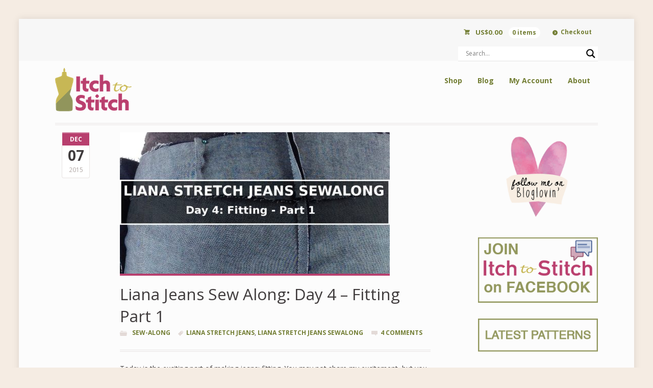

--- FILE ---
content_type: text/html; charset=UTF-8
request_url: https://itch-to-stitch.com/liana-jeans-sew-along-day-4-fitting-part-1/
body_size: 59136
content:

<!DOCTYPE html>
<html lang="en-US" class="boxed ">
<head>

<meta charset="UTF-8" />

<title>Liana Jeans Sew Along: Day 4 – Fitting Part 1 | Itch to Stitch</title>
<meta http-equiv="Content-Type" content="text/html; charset=UTF-8" />
<link rel="stylesheet" type="text/css" href="https://itch-to-stitch.com/wp-content/themes/mystile-child/style.css" media="screen" />
<link rel="pingback" href="https://itch-to-stitch.com/xmlrpc.php" />
<meta name='robots' content='max-image-preview:large' />

            <script data-no-defer="1" data-ezscrex="false" data-cfasync="false" data-pagespeed-no-defer data-cookieconsent="ignore">
                var ctPublicFunctions = {"_ajax_nonce":"acc6c418dd","_rest_nonce":"66b5566d75","_ajax_url":"\/wp-admin\/admin-ajax.php","_rest_url":"https:\/\/itch-to-stitch.com\/wp-json\/","data__cookies_type":"native","data__ajax_type":"rest","data__bot_detector_enabled":"0","data__frontend_data_log_enabled":1,"cookiePrefix":"","wprocket_detected":false,"host_url":"itch-to-stitch.com","text__ee_click_to_select":"Click to select the whole data","text__ee_original_email":"The complete one is","text__ee_got_it":"Got it","text__ee_blocked":"Blocked","text__ee_cannot_connect":"Cannot connect","text__ee_cannot_decode":"Can not decode email. Unknown reason","text__ee_email_decoder":"CleanTalk email decoder","text__ee_wait_for_decoding":"The magic is on the way!","text__ee_decoding_process":"Please wait a few seconds while we decode the contact data."}
            </script>
        
            <script data-no-defer="1" data-ezscrex="false" data-cfasync="false" data-pagespeed-no-defer data-cookieconsent="ignore">
                var ctPublic = {"_ajax_nonce":"acc6c418dd","settings__forms__check_internal":"0","settings__forms__check_external":"0","settings__forms__force_protection":0,"settings__forms__search_test":"1","settings__forms__wc_add_to_cart":"0","settings__data__bot_detector_enabled":"0","settings__sfw__anti_crawler":0,"blog_home":"https:\/\/itch-to-stitch.com\/","pixel__setting":"0","pixel__enabled":false,"pixel__url":null,"data__email_check_before_post":"1","data__email_check_exist_post":0,"data__cookies_type":"native","data__key_is_ok":true,"data__visible_fields_required":true,"wl_brandname":"Anti-Spam by CleanTalk","wl_brandname_short":"CleanTalk","ct_checkjs_key":"298c8b0b17158aaec8e283c867ba59f465b8223a7e6e9453d103c96142d0920e","emailEncoderPassKey":"3d97fbec9b4e9189beadd8d023ec9ef9","bot_detector_forms_excluded":"W10=","advancedCacheExists":true,"varnishCacheExists":false,"wc_ajax_add_to_cart":true,"theRealPerson":{"phrases":{"trpHeading":"The Real Person Badge!","trpContent1":"The commenter acts as a real person and verified as not a bot.","trpContent2":" Anti-Spam by CleanTalk","trpContentLearnMore":"Learn more"},"trpContentLink":"https:\/\/cleantalk.org\/help\/the-real-person?utm_id=&amp;utm_term=&amp;utm_source=admin_side&amp;utm_medium=trp_badge&amp;utm_content=trp_badge_link_click&amp;utm_campaign=apbct_links","imgPersonUrl":"https:\/\/itch-to-stitch.com\/wp-content\/plugins\/cleantalk-spam-protect\/css\/images\/real_user.svg","imgShieldUrl":"https:\/\/itch-to-stitch.com\/wp-content\/plugins\/cleantalk-spam-protect\/css\/images\/shield.svg"}}
            </script>
        <link rel='dns-prefetch' href='//widgetlogic.org' />
<link rel='dns-prefetch' href='//use.fontawesome.com' />
<link rel='dns-prefetch' href='//fonts.googleapis.com' />
<link rel="alternate" type="application/rss+xml" title="Itch to Stitch &raquo; Feed" href="https://itch-to-stitch.com/feed/" />
<link rel="alternate" type="application/rss+xml" title="Itch to Stitch &raquo; Comments Feed" href="https://itch-to-stitch.com/comments/feed/" />
<link rel="alternate" type="application/rss+xml" title="Itch to Stitch &raquo; Liana Jeans Sew Along: Day 4 – Fitting Part 1 Comments Feed" href="https://itch-to-stitch.com/liana-jeans-sew-along-day-4-fitting-part-1/feed/" />
<link rel="alternate" title="oEmbed (JSON)" type="application/json+oembed" href="https://itch-to-stitch.com/wp-json/oembed/1.0/embed?url=https%3A%2F%2Fitch-to-stitch.com%2Fliana-jeans-sew-along-day-4-fitting-part-1%2F" />
<link rel="alternate" title="oEmbed (XML)" type="text/xml+oembed" href="https://itch-to-stitch.com/wp-json/oembed/1.0/embed?url=https%3A%2F%2Fitch-to-stitch.com%2Fliana-jeans-sew-along-day-4-fitting-part-1%2F&#038;format=xml" />
<style id='wp-img-auto-sizes-contain-inline-css' type='text/css'>
img:is([sizes=auto i],[sizes^="auto," i]){contain-intrinsic-size:3000px 1500px}
/*# sourceURL=wp-img-auto-sizes-contain-inline-css */
</style>
<link rel='stylesheet' id='woo-layout-css' href='https://itch-to-stitch.com/wp-content/themes/mystile/css/layout.css?ver=6.9' type='text/css' media='all' />
<style id='wp-emoji-styles-inline-css' type='text/css'>

	img.wp-smiley, img.emoji {
		display: inline !important;
		border: none !important;
		box-shadow: none !important;
		height: 1em !important;
		width: 1em !important;
		margin: 0 0.07em !important;
		vertical-align: -0.1em !important;
		background: none !important;
		padding: 0 !important;
	}
/*# sourceURL=wp-emoji-styles-inline-css */
</style>
<style id='wp-block-library-inline-css' type='text/css'>
:root{--wp-block-synced-color:#7a00df;--wp-block-synced-color--rgb:122,0,223;--wp-bound-block-color:var(--wp-block-synced-color);--wp-editor-canvas-background:#ddd;--wp-admin-theme-color:#007cba;--wp-admin-theme-color--rgb:0,124,186;--wp-admin-theme-color-darker-10:#006ba1;--wp-admin-theme-color-darker-10--rgb:0,107,160.5;--wp-admin-theme-color-darker-20:#005a87;--wp-admin-theme-color-darker-20--rgb:0,90,135;--wp-admin-border-width-focus:2px}@media (min-resolution:192dpi){:root{--wp-admin-border-width-focus:1.5px}}.wp-element-button{cursor:pointer}:root .has-very-light-gray-background-color{background-color:#eee}:root .has-very-dark-gray-background-color{background-color:#313131}:root .has-very-light-gray-color{color:#eee}:root .has-very-dark-gray-color{color:#313131}:root .has-vivid-green-cyan-to-vivid-cyan-blue-gradient-background{background:linear-gradient(135deg,#00d084,#0693e3)}:root .has-purple-crush-gradient-background{background:linear-gradient(135deg,#34e2e4,#4721fb 50%,#ab1dfe)}:root .has-hazy-dawn-gradient-background{background:linear-gradient(135deg,#faaca8,#dad0ec)}:root .has-subdued-olive-gradient-background{background:linear-gradient(135deg,#fafae1,#67a671)}:root .has-atomic-cream-gradient-background{background:linear-gradient(135deg,#fdd79a,#004a59)}:root .has-nightshade-gradient-background{background:linear-gradient(135deg,#330968,#31cdcf)}:root .has-midnight-gradient-background{background:linear-gradient(135deg,#020381,#2874fc)}:root{--wp--preset--font-size--normal:16px;--wp--preset--font-size--huge:42px}.has-regular-font-size{font-size:1em}.has-larger-font-size{font-size:2.625em}.has-normal-font-size{font-size:var(--wp--preset--font-size--normal)}.has-huge-font-size{font-size:var(--wp--preset--font-size--huge)}.has-text-align-center{text-align:center}.has-text-align-left{text-align:left}.has-text-align-right{text-align:right}.has-fit-text{white-space:nowrap!important}#end-resizable-editor-section{display:none}.aligncenter{clear:both}.items-justified-left{justify-content:flex-start}.items-justified-center{justify-content:center}.items-justified-right{justify-content:flex-end}.items-justified-space-between{justify-content:space-between}.screen-reader-text{border:0;clip-path:inset(50%);height:1px;margin:-1px;overflow:hidden;padding:0;position:absolute;width:1px;word-wrap:normal!important}.screen-reader-text:focus{background-color:#ddd;clip-path:none;color:#444;display:block;font-size:1em;height:auto;left:5px;line-height:normal;padding:15px 23px 14px;text-decoration:none;top:5px;width:auto;z-index:100000}html :where(.has-border-color){border-style:solid}html :where([style*=border-top-color]){border-top-style:solid}html :where([style*=border-right-color]){border-right-style:solid}html :where([style*=border-bottom-color]){border-bottom-style:solid}html :where([style*=border-left-color]){border-left-style:solid}html :where([style*=border-width]){border-style:solid}html :where([style*=border-top-width]){border-top-style:solid}html :where([style*=border-right-width]){border-right-style:solid}html :where([style*=border-bottom-width]){border-bottom-style:solid}html :where([style*=border-left-width]){border-left-style:solid}html :where(img[class*=wp-image-]){height:auto;max-width:100%}:where(figure){margin:0 0 1em}html :where(.is-position-sticky){--wp-admin--admin-bar--position-offset:var(--wp-admin--admin-bar--height,0px)}@media screen and (max-width:600px){html :where(.is-position-sticky){--wp-admin--admin-bar--position-offset:0px}}

/*# sourceURL=wp-block-library-inline-css */
</style><style id='global-styles-inline-css' type='text/css'>
:root{--wp--preset--aspect-ratio--square: 1;--wp--preset--aspect-ratio--4-3: 4/3;--wp--preset--aspect-ratio--3-4: 3/4;--wp--preset--aspect-ratio--3-2: 3/2;--wp--preset--aspect-ratio--2-3: 2/3;--wp--preset--aspect-ratio--16-9: 16/9;--wp--preset--aspect-ratio--9-16: 9/16;--wp--preset--color--black: #000000;--wp--preset--color--cyan-bluish-gray: #abb8c3;--wp--preset--color--white: #ffffff;--wp--preset--color--pale-pink: #f78da7;--wp--preset--color--vivid-red: #cf2e2e;--wp--preset--color--luminous-vivid-orange: #ff6900;--wp--preset--color--luminous-vivid-amber: #fcb900;--wp--preset--color--light-green-cyan: #7bdcb5;--wp--preset--color--vivid-green-cyan: #00d084;--wp--preset--color--pale-cyan-blue: #8ed1fc;--wp--preset--color--vivid-cyan-blue: #0693e3;--wp--preset--color--vivid-purple: #9b51e0;--wp--preset--gradient--vivid-cyan-blue-to-vivid-purple: linear-gradient(135deg,rgb(6,147,227) 0%,rgb(155,81,224) 100%);--wp--preset--gradient--light-green-cyan-to-vivid-green-cyan: linear-gradient(135deg,rgb(122,220,180) 0%,rgb(0,208,130) 100%);--wp--preset--gradient--luminous-vivid-amber-to-luminous-vivid-orange: linear-gradient(135deg,rgb(252,185,0) 0%,rgb(255,105,0) 100%);--wp--preset--gradient--luminous-vivid-orange-to-vivid-red: linear-gradient(135deg,rgb(255,105,0) 0%,rgb(207,46,46) 100%);--wp--preset--gradient--very-light-gray-to-cyan-bluish-gray: linear-gradient(135deg,rgb(238,238,238) 0%,rgb(169,184,195) 100%);--wp--preset--gradient--cool-to-warm-spectrum: linear-gradient(135deg,rgb(74,234,220) 0%,rgb(151,120,209) 20%,rgb(207,42,186) 40%,rgb(238,44,130) 60%,rgb(251,105,98) 80%,rgb(254,248,76) 100%);--wp--preset--gradient--blush-light-purple: linear-gradient(135deg,rgb(255,206,236) 0%,rgb(152,150,240) 100%);--wp--preset--gradient--blush-bordeaux: linear-gradient(135deg,rgb(254,205,165) 0%,rgb(254,45,45) 50%,rgb(107,0,62) 100%);--wp--preset--gradient--luminous-dusk: linear-gradient(135deg,rgb(255,203,112) 0%,rgb(199,81,192) 50%,rgb(65,88,208) 100%);--wp--preset--gradient--pale-ocean: linear-gradient(135deg,rgb(255,245,203) 0%,rgb(182,227,212) 50%,rgb(51,167,181) 100%);--wp--preset--gradient--electric-grass: linear-gradient(135deg,rgb(202,248,128) 0%,rgb(113,206,126) 100%);--wp--preset--gradient--midnight: linear-gradient(135deg,rgb(2,3,129) 0%,rgb(40,116,252) 100%);--wp--preset--font-size--small: 13px;--wp--preset--font-size--medium: 20px;--wp--preset--font-size--large: 36px;--wp--preset--font-size--x-large: 42px;--wp--preset--spacing--20: 0.44rem;--wp--preset--spacing--30: 0.67rem;--wp--preset--spacing--40: 1rem;--wp--preset--spacing--50: 1.5rem;--wp--preset--spacing--60: 2.25rem;--wp--preset--spacing--70: 3.38rem;--wp--preset--spacing--80: 5.06rem;--wp--preset--shadow--natural: 6px 6px 9px rgba(0, 0, 0, 0.2);--wp--preset--shadow--deep: 12px 12px 50px rgba(0, 0, 0, 0.4);--wp--preset--shadow--sharp: 6px 6px 0px rgba(0, 0, 0, 0.2);--wp--preset--shadow--outlined: 6px 6px 0px -3px rgb(255, 255, 255), 6px 6px rgb(0, 0, 0);--wp--preset--shadow--crisp: 6px 6px 0px rgb(0, 0, 0);}:where(.is-layout-flex){gap: 0.5em;}:where(.is-layout-grid){gap: 0.5em;}body .is-layout-flex{display: flex;}.is-layout-flex{flex-wrap: wrap;align-items: center;}.is-layout-flex > :is(*, div){margin: 0;}body .is-layout-grid{display: grid;}.is-layout-grid > :is(*, div){margin: 0;}:where(.wp-block-columns.is-layout-flex){gap: 2em;}:where(.wp-block-columns.is-layout-grid){gap: 2em;}:where(.wp-block-post-template.is-layout-flex){gap: 1.25em;}:where(.wp-block-post-template.is-layout-grid){gap: 1.25em;}.has-black-color{color: var(--wp--preset--color--black) !important;}.has-cyan-bluish-gray-color{color: var(--wp--preset--color--cyan-bluish-gray) !important;}.has-white-color{color: var(--wp--preset--color--white) !important;}.has-pale-pink-color{color: var(--wp--preset--color--pale-pink) !important;}.has-vivid-red-color{color: var(--wp--preset--color--vivid-red) !important;}.has-luminous-vivid-orange-color{color: var(--wp--preset--color--luminous-vivid-orange) !important;}.has-luminous-vivid-amber-color{color: var(--wp--preset--color--luminous-vivid-amber) !important;}.has-light-green-cyan-color{color: var(--wp--preset--color--light-green-cyan) !important;}.has-vivid-green-cyan-color{color: var(--wp--preset--color--vivid-green-cyan) !important;}.has-pale-cyan-blue-color{color: var(--wp--preset--color--pale-cyan-blue) !important;}.has-vivid-cyan-blue-color{color: var(--wp--preset--color--vivid-cyan-blue) !important;}.has-vivid-purple-color{color: var(--wp--preset--color--vivid-purple) !important;}.has-black-background-color{background-color: var(--wp--preset--color--black) !important;}.has-cyan-bluish-gray-background-color{background-color: var(--wp--preset--color--cyan-bluish-gray) !important;}.has-white-background-color{background-color: var(--wp--preset--color--white) !important;}.has-pale-pink-background-color{background-color: var(--wp--preset--color--pale-pink) !important;}.has-vivid-red-background-color{background-color: var(--wp--preset--color--vivid-red) !important;}.has-luminous-vivid-orange-background-color{background-color: var(--wp--preset--color--luminous-vivid-orange) !important;}.has-luminous-vivid-amber-background-color{background-color: var(--wp--preset--color--luminous-vivid-amber) !important;}.has-light-green-cyan-background-color{background-color: var(--wp--preset--color--light-green-cyan) !important;}.has-vivid-green-cyan-background-color{background-color: var(--wp--preset--color--vivid-green-cyan) !important;}.has-pale-cyan-blue-background-color{background-color: var(--wp--preset--color--pale-cyan-blue) !important;}.has-vivid-cyan-blue-background-color{background-color: var(--wp--preset--color--vivid-cyan-blue) !important;}.has-vivid-purple-background-color{background-color: var(--wp--preset--color--vivid-purple) !important;}.has-black-border-color{border-color: var(--wp--preset--color--black) !important;}.has-cyan-bluish-gray-border-color{border-color: var(--wp--preset--color--cyan-bluish-gray) !important;}.has-white-border-color{border-color: var(--wp--preset--color--white) !important;}.has-pale-pink-border-color{border-color: var(--wp--preset--color--pale-pink) !important;}.has-vivid-red-border-color{border-color: var(--wp--preset--color--vivid-red) !important;}.has-luminous-vivid-orange-border-color{border-color: var(--wp--preset--color--luminous-vivid-orange) !important;}.has-luminous-vivid-amber-border-color{border-color: var(--wp--preset--color--luminous-vivid-amber) !important;}.has-light-green-cyan-border-color{border-color: var(--wp--preset--color--light-green-cyan) !important;}.has-vivid-green-cyan-border-color{border-color: var(--wp--preset--color--vivid-green-cyan) !important;}.has-pale-cyan-blue-border-color{border-color: var(--wp--preset--color--pale-cyan-blue) !important;}.has-vivid-cyan-blue-border-color{border-color: var(--wp--preset--color--vivid-cyan-blue) !important;}.has-vivid-purple-border-color{border-color: var(--wp--preset--color--vivid-purple) !important;}.has-vivid-cyan-blue-to-vivid-purple-gradient-background{background: var(--wp--preset--gradient--vivid-cyan-blue-to-vivid-purple) !important;}.has-light-green-cyan-to-vivid-green-cyan-gradient-background{background: var(--wp--preset--gradient--light-green-cyan-to-vivid-green-cyan) !important;}.has-luminous-vivid-amber-to-luminous-vivid-orange-gradient-background{background: var(--wp--preset--gradient--luminous-vivid-amber-to-luminous-vivid-orange) !important;}.has-luminous-vivid-orange-to-vivid-red-gradient-background{background: var(--wp--preset--gradient--luminous-vivid-orange-to-vivid-red) !important;}.has-very-light-gray-to-cyan-bluish-gray-gradient-background{background: var(--wp--preset--gradient--very-light-gray-to-cyan-bluish-gray) !important;}.has-cool-to-warm-spectrum-gradient-background{background: var(--wp--preset--gradient--cool-to-warm-spectrum) !important;}.has-blush-light-purple-gradient-background{background: var(--wp--preset--gradient--blush-light-purple) !important;}.has-blush-bordeaux-gradient-background{background: var(--wp--preset--gradient--blush-bordeaux) !important;}.has-luminous-dusk-gradient-background{background: var(--wp--preset--gradient--luminous-dusk) !important;}.has-pale-ocean-gradient-background{background: var(--wp--preset--gradient--pale-ocean) !important;}.has-electric-grass-gradient-background{background: var(--wp--preset--gradient--electric-grass) !important;}.has-midnight-gradient-background{background: var(--wp--preset--gradient--midnight) !important;}.has-small-font-size{font-size: var(--wp--preset--font-size--small) !important;}.has-medium-font-size{font-size: var(--wp--preset--font-size--medium) !important;}.has-large-font-size{font-size: var(--wp--preset--font-size--large) !important;}.has-x-large-font-size{font-size: var(--wp--preset--font-size--x-large) !important;}
/*# sourceURL=global-styles-inline-css */
</style>

<style id='classic-theme-styles-inline-css' type='text/css'>
/*! This file is auto-generated */
.wp-block-button__link{color:#fff;background-color:#32373c;border-radius:9999px;box-shadow:none;text-decoration:none;padding:calc(.667em + 2px) calc(1.333em + 2px);font-size:1.125em}.wp-block-file__button{background:#32373c;color:#fff;text-decoration:none}
/*# sourceURL=/wp-includes/css/classic-themes.min.css */
</style>
<link rel='stylesheet' id='block-widget-css' href='https://itch-to-stitch.com/wp-content/plugins/widget-logic/block_widget/css/widget.css?ver=1726817701' type='text/css' media='all' />
<link rel='stylesheet' id='cr-frontend-css-css' href='https://itch-to-stitch.com/wp-content/plugins/customer-reviews-woocommerce/css/frontend.css?ver=5.94.0' type='text/css' media='all' />
<link rel='stylesheet' id='cleantalk-public-css-css' href='https://itch-to-stitch.com/wp-content/plugins/cleantalk-spam-protect/css/cleantalk-public.min.css?ver=6.70.1_1766429583' type='text/css' media='all' />
<link rel='stylesheet' id='cleantalk-email-decoder-css-css' href='https://itch-to-stitch.com/wp-content/plugins/cleantalk-spam-protect/css/cleantalk-email-decoder.min.css?ver=6.70.1_1766429583' type='text/css' media='all' />
<link rel='stylesheet' id='cleantalk-trp-css-css' href='https://itch-to-stitch.com/wp-content/plugins/cleantalk-spam-protect/css/cleantalk-trp.min.css?ver=6.70.1_1766429583' type='text/css' media='all' />
<link rel='stylesheet' id='contact-form-7-css' href='https://itch-to-stitch.com/wp-content/plugins/contact-form-7/includes/css/styles.css?ver=6.1.4' type='text/css' media='all' />
<style id='woocommerce-inline-inline-css' type='text/css'>
.woocommerce form .form-row .required { visibility: visible; }
/*# sourceURL=woocommerce-inline-inline-css */
</style>
<link rel='stylesheet' id='product-size-charts-css' href='https://itch-to-stitch.com/wp-content/plugins/woo-advanced-product-size-chart/public/css/size-chart-for-woocommerce-public.css?ver=2.4.7' type='text/css' media='all' />
<link rel='stylesheet' id='alg-wc-wish-list-css' href='https://itch-to-stitch.com/wp-content/plugins/wish-list-for-woocommerce-pro/vendor/thanks-to-it/wish-list-for-woocommerce/assets/css/alg-wc-wish-list.min.css?ver=211130-72455' type='text/css' media='all' />
<style id='alg-wc-wish-list-inline-css' type='text/css'>
				
				.alg-wc-wl-btn-wrapper{
					font-size:0;
					text-align:left
				}
				*.woocommerce [class*='products'] .alg-wc-wl-btn-wrapper, *.woocommerce [class*='grid'] .alg-wc-wl-btn-wrapper{
					text-align:center
				}
                .alg-wc-wl-toggle-btn{
                    transition:all 0.2s ease-in-out;
                    font-size:14px !important;
                    display:inline-block !important;
                    background: !important;
                    border-radius: 0px !important;
					-moz-border-radius: 0px !important;
					-webkit-border-radius: 0px !important;
                }                
                .alg-wc-wl-toggle-btn:hover{
                    background:rgb(220,50,50) !important;
                }
                .alg-wc-wl-btn .alg-wc-wl-btn-text{
                    color:#ffffff !important;
                    font-weight:650 !important;
                }
                .alg-wc-wl-toggle-btn .alg-wc-wl-view-state i{
                    display: inline-block
                }
            
				.woocommerce [class*='products'] .product .alg-wc-wl-toggle-btn, .woocommerce [class*='grid'] .product .alg-wc-wl-toggle-btn{
					margin:10px 0 0 0;
				}
				
				.woocommerce .product .alg-wc-wl-toggle-btn{
					margin:0 0 15px 0;
				}
				
				.alg-wc-wl-thumb-btn:before{
					opacity:;					
				    background:#ffffff;	
				    width:28px;			    
				    height:28px;
				}				
				.alg-wc-wl-thumb-btn.add i.fa, .alg-wc-wl-thumb-btn.add i.fas{
			        opacity:1;
			    }
			    .alg-wc-wl-thumb-btn.remove .alg-wc-wl-view-state i:first-child, .alg-wc-wl-icon-wrapper.thumb-btn-style i:first-child{
			        color:rgb(220,50,50);
			    }
			    .alg-wc-wl-thumb-btn .alg-wc-wl-view-state i{
			        color:rgb(255,255,255);
			    }
			    .alg-wc-wl-thumb-btn .alg-wc-wl-view-state i:hover, .alg-wc-wl-icon-wrapper.thumb-btn-style i:hover{
			        color:rgb(220,50,50) !important;
			    }
			    .alg-wc-wl-thumb-btn-single div i{
			        font-size:25px;			        
			    }
			    .alg-wc-wl-thumb-btn-single{
			        padding:0 0 0 0;
			    }
			    .alg-wc-wl-thumb-btn-loop div i{
			        padding:0 0 0 0;
			        font-size:20px;
			    }			    
			    .alg-wc-wl-btn:hover i.fa, .alg-wc-wl-btn:hover i.fas{
			        transform: translateZ(0) scale(1.2, 1.2);
			    }
							
				.alg-wc-wl-remove-item-from-wl i{
					font-size:15px;
				}
				.alg-wc-wl-remove-item-from-wl i:first-child{
					color:rgb(115,126,52) !important; 
				}
				.alg-wc-wl-remove-item-from-wl:hover i{
					transform: translateZ(0) scale(1.5, 1.5);
					color:rgb(115,126,52) !important;					
				}
                .alg-wc-wl-social-li i{
                    color:rgb(0,0,0) !important;
                }
                .alg-wc-wl-view-table th{}             
                .alg-wc-wl-view-table.shop_table_responsive tr td:before{}   
            

				.alg-wc-wl-btn{
					transition: all 0.5s ease-in-out;
					opacity:1;					
				}
				.alg-wc-wl-btn.ajax-loading{
					cursor:default;
					opacity:0;
					pointer-events: none;
				}
			
/*# sourceURL=alg-wc-wish-list-inline-css */
</style>
<link rel='stylesheet' id='alg-font-awesome-css' href='https://use.fontawesome.com/releases/v5.5.0/css/all.css?ver=6.9' type='text/css' media='all' />
<link rel='stylesheet' id='alg-wc-wish-list-izitoast-css' href='https://itch-to-stitch.com/wp-content/plugins/wish-list-for-woocommerce-pro/vendor/thanks-to-it/wish-list-for-woocommerce/assets/vendor/izitoast/css/iziToast.min.css?ver=211130-72455' type='text/css' media='all' />
<style id='alg-wc-wish-list-izitoast-inline-css' type='text/css'>

                .iziToast{
                    transition:all 0.2s ease-in-out;
                    background:#000000 !important;
                }     
                .iziToast *{
                    color:#ffffff !important;
                }
                .iziToast>.iziToast-progressbar>div{
                    background:#ffffff !important;
                }
            
/*# sourceURL=alg-wc-wish-list-izitoast-inline-css */
</style>
<link rel='stylesheet' id='wpdreams-asl-basic-css' href='https://itch-to-stitch.com/wp-content/plugins/ajax-search-lite/css/style.basic.css?ver=4.13.4' type='text/css' media='all' />
<style id='wpdreams-asl-basic-inline-css' type='text/css'>

					div[id*='ajaxsearchlitesettings'].searchsettings .asl_option_inner label {
						font-size: 0px !important;
						color: rgba(0, 0, 0, 0);
					}
					div[id*='ajaxsearchlitesettings'].searchsettings .asl_option_inner label:after {
						font-size: 11px !important;
						position: absolute;
						top: 0;
						left: 0;
						z-index: 1;
					}
					.asl_w_container {
						width: 100%;
						margin: 6px 0px 0px 0px;
						min-width: 200px;
					}
					div[id*='ajaxsearchlite'].asl_m {
						width: 100%;
					}
					div[id*='ajaxsearchliteres'].wpdreams_asl_results div.resdrg span.highlighted {
						font-weight: bold;
						color: rgba(217, 49, 43, 1);
						background-color: rgba(238, 238, 238, 1);
					}
					div[id*='ajaxsearchliteres'].wpdreams_asl_results .results img.asl_image {
						width: 70px;
						height: 70px;
						object-fit: cover;
					}
					div[id*='ajaxsearchlite'].asl_r .results {
						max-height: none;
					}
					div[id*='ajaxsearchlite'].asl_r {
						position: absolute;
					}
				
							.asl_w, .asl_w * {font-family:&quot;Helvetica&quot; !important;}
							.asl_m input[type=search]::placeholder{font-family:&quot;Helvetica&quot; !important;}
							.asl_m input[type=search]::-webkit-input-placeholder{font-family:&quot;Helvetica&quot; !important;}
							.asl_m input[type=search]::-moz-placeholder{font-family:&quot;Helvetica&quot; !important;}
							.asl_m input[type=search]:-ms-input-placeholder{font-family:&quot;Helvetica&quot; !important;}
						
						.asl_m .probox svg {
							fill: rgb(0, 0, 0) !important;
						}
						.asl_m .probox .innericon {
							background-color: rgba(255, 255, 255, 1) !important;
							background-image: none !important;
							-webkit-background-image: none !important;
							-ms-background-image: none !important;
						}
					
						div.asl_r.asl_w.vertical .results .item::after {
							display: block;
							position: absolute;
							bottom: 0;
							content: '';
							height: 1px;
							width: 100%;
							background: #D8D8D8;
						}
						div.asl_r.asl_w.vertical .results .item.asl_last_item::after {
							display: none;
						}
					
/*# sourceURL=wpdreams-asl-basic-inline-css */
</style>
<link rel='stylesheet' id='wpdreams-asl-instance-css' href='https://itch-to-stitch.com/wp-content/plugins/ajax-search-lite/css/style-underline.css?ver=4.13.4' type='text/css' media='all' />
<link rel='stylesheet' id='photoswipe-css' href='https://itch-to-stitch.com/wp-content/plugins/woocommerce/assets/css/photoswipe/photoswipe.min.css?ver=10.4.3' type='text/css' media='all' />
<link rel='stylesheet' id='photoswipe-default-skin-css' href='https://itch-to-stitch.com/wp-content/plugins/woocommerce/assets/css/photoswipe/default-skin/default-skin.min.css?ver=10.4.3' type='text/css' media='all' />
<link rel='stylesheet' id='alg-wc-wish-list-pro-balloon-css-css' href='https://itch-to-stitch.com/wp-content/plugins/wish-list-for-woocommerce-pro/assets/vendor/balloon-css/css/balloon.min.css?ver=211130-72455' type='text/css' media='all' />
<link rel='stylesheet' id='welcomebar-front-css' href='https://itch-to-stitch.com/wp-content/plugins/mystickymenu-pro/css/welcomebar-front.min.css?ver=2.8.3' type='text/css' media='all' />
<link rel='stylesheet' id='welcomebar-animate-css' href='https://itch-to-stitch.com/wp-content/plugins/mystickymenu-pro/css/welcomebar-animate.min.css?ver=2.8.3' type='text/css' media='all' />
<link rel='stylesheet' id='google-fonts-css' href='https://fonts.googleapis.com/css?family=Poppins%3A400%2C500%2C600%2C700&#038;ver=2.8.3' type='text/css' media='all' />
<script type="text/javascript" src="https://itch-to-stitch.com/wp-includes/js/jquery/jquery.min.js?ver=3.7.1" id="jquery-core-js"></script>
<script type="text/javascript" src="https://itch-to-stitch.com/wp-includes/js/jquery/jquery-migrate.min.js?ver=3.4.1" id="jquery-migrate-js"></script>
<script type="text/javascript" src="https://itch-to-stitch.com/wp-content/plugins/cleantalk-spam-protect/js/apbct-public-bundle_gathering.min.js?ver=6.70.1_1766429583" id="apbct-public-bundle_gathering.min-js-js"></script>
<script type="text/javascript" src="https://itch-to-stitch.com/wp-content/plugins/woocommerce/assets/js/jquery-blockui/jquery.blockUI.min.js?ver=2.7.0-wc.10.4.3" id="wc-jquery-blockui-js" defer="defer" data-wp-strategy="defer"></script>
<script type="text/javascript" id="wc-add-to-cart-js-extra">
/* <![CDATA[ */
var wc_add_to_cart_params = {"ajax_url":"/wp-admin/admin-ajax.php","wc_ajax_url":"/?wc-ajax=%%endpoint%%","i18n_view_cart":"View cart","cart_url":"https://itch-to-stitch.com/cart/","is_cart":"","cart_redirect_after_add":"no"};
//# sourceURL=wc-add-to-cart-js-extra
/* ]]> */
</script>
<script type="text/javascript" src="https://itch-to-stitch.com/wp-content/plugins/woocommerce/assets/js/frontend/add-to-cart.min.js?ver=10.4.3" id="wc-add-to-cart-js" defer="defer" data-wp-strategy="defer"></script>
<script type="text/javascript" src="https://itch-to-stitch.com/wp-content/plugins/woocommerce/assets/js/js-cookie/js.cookie.min.js?ver=2.1.4-wc.10.4.3" id="wc-js-cookie-js" defer="defer" data-wp-strategy="defer"></script>
<script type="text/javascript" id="woocommerce-js-extra">
/* <![CDATA[ */
var woocommerce_params = {"ajax_url":"/wp-admin/admin-ajax.php","wc_ajax_url":"/?wc-ajax=%%endpoint%%","i18n_password_show":"Show password","i18n_password_hide":"Hide password"};
//# sourceURL=woocommerce-js-extra
/* ]]> */
</script>
<script type="text/javascript" src="https://itch-to-stitch.com/wp-content/plugins/woocommerce/assets/js/frontend/woocommerce.min.js?ver=10.4.3" id="woocommerce-js" defer="defer" data-wp-strategy="defer"></script>
<script type="text/javascript" src="https://itch-to-stitch.com/wp-content/themes/mystile/includes/js/third-party.js?ver=6.9" id="third party-js"></script>
<script type="text/javascript" src="https://itch-to-stitch.com/wp-content/themes/mystile/includes/js/general.js?ver=6.9" id="general-js"></script>
<script type="text/javascript" src="https://itch-to-stitch.com/wp-content/plugins/woocommerce/assets/js/photoswipe/photoswipe.min.js?ver=4.1.1-wc.10.4.3" id="wc-photoswipe-js" defer="defer" data-wp-strategy="defer"></script>
<script type="text/javascript" src="https://itch-to-stitch.com/wp-content/plugins/woocommerce/assets/js/photoswipe/photoswipe-ui-default.min.js?ver=4.1.1-wc.10.4.3" id="wc-photoswipe-ui-default-js" defer="defer" data-wp-strategy="defer"></script>
<link rel="https://api.w.org/" href="https://itch-to-stitch.com/wp-json/" /><link rel="alternate" title="JSON" type="application/json" href="https://itch-to-stitch.com/wp-json/wp/v2/posts/7109" /><link rel="EditURI" type="application/rsd+xml" title="RSD" href="https://itch-to-stitch.com/xmlrpc.php?rsd" />
<meta name="generator" content="WordPress 6.9" />
<meta name="generator" content="WooCommerce 10.4.3" />
<link rel="canonical" href="https://itch-to-stitch.com/liana-jeans-sew-along-day-4-fitting-part-1/" />
<link rel='shortlink' href='https://itch-to-stitch.com/?p=7109' />
<style id="mystickymenu" type="text/css">#mysticky-nav { width:100%; position: static; }#mysticky-nav.wrapfixed { position:fixed; left: 0px; margin-top:0px;  z-index: 99990; -webkit-transition: 0.3s; -moz-transition: 0.3s; -o-transition: 0.3s; transition: 0.3s; -ms-filter:"progid:DXImageTransform.Microsoft.Alpha(Opacity=90)"; filter: alpha(opacity=90); opacity:0.9; background-color: #f7f5e7;}#mysticky-nav.wrapfixed .myfixed{ background-color: #f7f5e7; position: relative;top: auto;left: auto;right: auto;}#mysticky-nav .myfixed { margin:0 auto; float:none; border:0px; background:none; max-width:100%; }</style>			<style type="text/css">
																															</style>
			
<!-- Theme version -->
<meta name="generator" content="Mystile Child 0.1.0" />
<meta name="generator" content="Mystile 1.3.19" />
<meta name="generator" content="WooFramework 6.2.9" />

<!-- Always force latest IE rendering engine (even in intranet) & Chrome Frame -->
<meta http-equiv="X-UA-Compatible" content="IE=edge,chrome=1" /><script type="text/javascript">(window.NREUM||(NREUM={})).init={privacy:{cookies_enabled:true},ajax:{deny_list:["bam.nr-data.net"]},feature_flags:["soft_nav"],distributed_tracing:{enabled:true}};(window.NREUM||(NREUM={})).loader_config={agentID:"601341533",accountID:"3586721",trustKey:"3586721",xpid:"VwMPV1FRCRAFUlNXAAYAX1c=",licenseKey:"NRJS-e58edb62a457a8a5737",applicationID:"562577793",browserID:"601341533"};;/*! For license information please see nr-loader-spa-1.308.0.min.js.LICENSE.txt */
(()=>{var e,t,r={384:(e,t,r)=>{"use strict";r.d(t,{NT:()=>a,US:()=>u,Zm:()=>o,bQ:()=>d,dV:()=>c,pV:()=>l});var n=r(6154),i=r(1863),s=r(1910);const a={beacon:"bam.nr-data.net",errorBeacon:"bam.nr-data.net"};function o(){return n.gm.NREUM||(n.gm.NREUM={}),void 0===n.gm.newrelic&&(n.gm.newrelic=n.gm.NREUM),n.gm.NREUM}function c(){let e=o();return e.o||(e.o={ST:n.gm.setTimeout,SI:n.gm.setImmediate||n.gm.setInterval,CT:n.gm.clearTimeout,XHR:n.gm.XMLHttpRequest,REQ:n.gm.Request,EV:n.gm.Event,PR:n.gm.Promise,MO:n.gm.MutationObserver,FETCH:n.gm.fetch,WS:n.gm.WebSocket},(0,s.i)(...Object.values(e.o))),e}function d(e,t){let r=o();r.initializedAgents??={},t.initializedAt={ms:(0,i.t)(),date:new Date},r.initializedAgents[e]=t}function u(e,t){o()[e]=t}function l(){return function(){let e=o();const t=e.info||{};e.info={beacon:a.beacon,errorBeacon:a.errorBeacon,...t}}(),function(){let e=o();const t=e.init||{};e.init={...t}}(),c(),function(){let e=o();const t=e.loader_config||{};e.loader_config={...t}}(),o()}},782:(e,t,r)=>{"use strict";r.d(t,{T:()=>n});const n=r(860).K7.pageViewTiming},860:(e,t,r)=>{"use strict";r.d(t,{$J:()=>u,K7:()=>c,P3:()=>d,XX:()=>i,Yy:()=>o,df:()=>s,qY:()=>n,v4:()=>a});const n="events",i="jserrors",s="browser/blobs",a="rum",o="browser/logs",c={ajax:"ajax",genericEvents:"generic_events",jserrors:i,logging:"logging",metrics:"metrics",pageAction:"page_action",pageViewEvent:"page_view_event",pageViewTiming:"page_view_timing",sessionReplay:"session_replay",sessionTrace:"session_trace",softNav:"soft_navigations",spa:"spa"},d={[c.pageViewEvent]:1,[c.pageViewTiming]:2,[c.metrics]:3,[c.jserrors]:4,[c.spa]:5,[c.ajax]:6,[c.sessionTrace]:7,[c.softNav]:8,[c.sessionReplay]:9,[c.logging]:10,[c.genericEvents]:11},u={[c.pageViewEvent]:a,[c.pageViewTiming]:n,[c.ajax]:n,[c.spa]:n,[c.softNav]:n,[c.metrics]:i,[c.jserrors]:i,[c.sessionTrace]:s,[c.sessionReplay]:s,[c.logging]:o,[c.genericEvents]:"ins"}},944:(e,t,r)=>{"use strict";r.d(t,{R:()=>i});var n=r(3241);function i(e,t){"function"==typeof console.debug&&(console.debug("New Relic Warning: https://github.com/newrelic/newrelic-browser-agent/blob/main/docs/warning-codes.md#".concat(e),t),(0,n.W)({agentIdentifier:null,drained:null,type:"data",name:"warn",feature:"warn",data:{code:e,secondary:t}}))}},993:(e,t,r)=>{"use strict";r.d(t,{A$:()=>s,ET:()=>a,TZ:()=>o,p_:()=>i});var n=r(860);const i={ERROR:"ERROR",WARN:"WARN",INFO:"INFO",DEBUG:"DEBUG",TRACE:"TRACE"},s={OFF:0,ERROR:1,WARN:2,INFO:3,DEBUG:4,TRACE:5},a="log",o=n.K7.logging},1541:(e,t,r)=>{"use strict";r.d(t,{U:()=>i,f:()=>n});const n={MFE:"MFE",BA:"BA"};function i(e,t){if(2!==t?.harvestEndpointVersion)return{};const r=t.agentRef.runtime.appMetadata.agents[0].entityGuid;return e?{"source.id":e.id,"source.name":e.name,"source.type":e.type,"parent.id":e.parent?.id||r,"parent.type":e.parent?.type||n.BA}:{"entity.guid":r,appId:t.agentRef.info.applicationID}}},1687:(e,t,r)=>{"use strict";r.d(t,{Ak:()=>d,Ze:()=>h,x3:()=>u});var n=r(3241),i=r(7836),s=r(3606),a=r(860),o=r(2646);const c={};function d(e,t){const r={staged:!1,priority:a.P3[t]||0};l(e),c[e].get(t)||c[e].set(t,r)}function u(e,t){e&&c[e]&&(c[e].get(t)&&c[e].delete(t),p(e,t,!1),c[e].size&&f(e))}function l(e){if(!e)throw new Error("agentIdentifier required");c[e]||(c[e]=new Map)}function h(e="",t="feature",r=!1){if(l(e),!e||!c[e].get(t)||r)return p(e,t);c[e].get(t).staged=!0,f(e)}function f(e){const t=Array.from(c[e]);t.every(([e,t])=>t.staged)&&(t.sort((e,t)=>e[1].priority-t[1].priority),t.forEach(([t])=>{c[e].delete(t),p(e,t)}))}function p(e,t,r=!0){const a=e?i.ee.get(e):i.ee,c=s.i.handlers;if(!a.aborted&&a.backlog&&c){if((0,n.W)({agentIdentifier:e,type:"lifecycle",name:"drain",feature:t}),r){const e=a.backlog[t],r=c[t];if(r){for(let t=0;e&&t<e.length;++t)g(e[t],r);Object.entries(r).forEach(([e,t])=>{Object.values(t||{}).forEach(t=>{t[0]?.on&&t[0]?.context()instanceof o.y&&t[0].on(e,t[1])})})}}a.isolatedBacklog||delete c[t],a.backlog[t]=null,a.emit("drain-"+t,[])}}function g(e,t){var r=e[1];Object.values(t[r]||{}).forEach(t=>{var r=e[0];if(t[0]===r){var n=t[1],i=e[3],s=e[2];n.apply(i,s)}})}},1738:(e,t,r)=>{"use strict";r.d(t,{U:()=>f,Y:()=>h});var n=r(3241),i=r(9908),s=r(1863),a=r(944),o=r(5701),c=r(3969),d=r(8362),u=r(860),l=r(4261);function h(e,t,r,s){const h=s||r;!h||h[e]&&h[e]!==d.d.prototype[e]||(h[e]=function(){(0,i.p)(c.xV,["API/"+e+"/called"],void 0,u.K7.metrics,r.ee),(0,n.W)({agentIdentifier:r.agentIdentifier,drained:!!o.B?.[r.agentIdentifier],type:"data",name:"api",feature:l.Pl+e,data:{}});try{return t.apply(this,arguments)}catch(e){(0,a.R)(23,e)}})}function f(e,t,r,n,a){const o=e.info;null===r?delete o.jsAttributes[t]:o.jsAttributes[t]=r,(a||null===r)&&(0,i.p)(l.Pl+n,[(0,s.t)(),t,r],void 0,"session",e.ee)}},1741:(e,t,r)=>{"use strict";r.d(t,{W:()=>s});var n=r(944),i=r(4261);class s{#e(e,...t){if(this[e]!==s.prototype[e])return this[e](...t);(0,n.R)(35,e)}addPageAction(e,t){return this.#e(i.hG,e,t)}register(e){return this.#e(i.eY,e)}recordCustomEvent(e,t){return this.#e(i.fF,e,t)}setPageViewName(e,t){return this.#e(i.Fw,e,t)}setCustomAttribute(e,t,r){return this.#e(i.cD,e,t,r)}noticeError(e,t){return this.#e(i.o5,e,t)}setUserId(e,t=!1){return this.#e(i.Dl,e,t)}setApplicationVersion(e){return this.#e(i.nb,e)}setErrorHandler(e){return this.#e(i.bt,e)}addRelease(e,t){return this.#e(i.k6,e,t)}log(e,t){return this.#e(i.$9,e,t)}start(){return this.#e(i.d3)}finished(e){return this.#e(i.BL,e)}recordReplay(){return this.#e(i.CH)}pauseReplay(){return this.#e(i.Tb)}addToTrace(e){return this.#e(i.U2,e)}setCurrentRouteName(e){return this.#e(i.PA,e)}interaction(e){return this.#e(i.dT,e)}wrapLogger(e,t,r){return this.#e(i.Wb,e,t,r)}measure(e,t){return this.#e(i.V1,e,t)}consent(e){return this.#e(i.Pv,e)}}},1863:(e,t,r)=>{"use strict";function n(){return Math.floor(performance.now())}r.d(t,{t:()=>n})},1910:(e,t,r)=>{"use strict";r.d(t,{i:()=>s});var n=r(944);const i=new Map;function s(...e){return e.every(e=>{if(i.has(e))return i.get(e);const t="function"==typeof e?e.toString():"",r=t.includes("[native code]"),s=t.includes("nrWrapper");return r||s||(0,n.R)(64,e?.name||t),i.set(e,r),r})}},2555:(e,t,r)=>{"use strict";r.d(t,{D:()=>o,f:()=>a});var n=r(384),i=r(8122);const s={beacon:n.NT.beacon,errorBeacon:n.NT.errorBeacon,licenseKey:void 0,applicationID:void 0,sa:void 0,queueTime:void 0,applicationTime:void 0,ttGuid:void 0,user:void 0,account:void 0,product:void 0,extra:void 0,jsAttributes:{},userAttributes:void 0,atts:void 0,transactionName:void 0,tNamePlain:void 0};function a(e){try{return!!e.licenseKey&&!!e.errorBeacon&&!!e.applicationID}catch(e){return!1}}const o=e=>(0,i.a)(e,s)},2614:(e,t,r)=>{"use strict";r.d(t,{BB:()=>a,H3:()=>n,g:()=>d,iL:()=>c,tS:()=>o,uh:()=>i,wk:()=>s});const n="NRBA",i="SESSION",s=144e5,a=18e5,o={STARTED:"session-started",PAUSE:"session-pause",RESET:"session-reset",RESUME:"session-resume",UPDATE:"session-update"},c={SAME_TAB:"same-tab",CROSS_TAB:"cross-tab"},d={OFF:0,FULL:1,ERROR:2}},2646:(e,t,r)=>{"use strict";r.d(t,{y:()=>n});class n{constructor(e){this.contextId=e}}},2843:(e,t,r)=>{"use strict";r.d(t,{G:()=>s,u:()=>i});var n=r(3878);function i(e,t=!1,r,i){(0,n.DD)("visibilitychange",function(){if(t)return void("hidden"===document.visibilityState&&e());e(document.visibilityState)},r,i)}function s(e,t,r){(0,n.sp)("pagehide",e,t,r)}},3241:(e,t,r)=>{"use strict";r.d(t,{W:()=>s});var n=r(6154);const i="newrelic";function s(e={}){try{n.gm.dispatchEvent(new CustomEvent(i,{detail:e}))}catch(e){}}},3304:(e,t,r)=>{"use strict";r.d(t,{A:()=>s});var n=r(7836);const i=()=>{const e=new WeakSet;return(t,r)=>{if("object"==typeof r&&null!==r){if(e.has(r))return;e.add(r)}return r}};function s(e){try{return JSON.stringify(e,i())??""}catch(e){try{n.ee.emit("internal-error",[e])}catch(e){}return""}}},3333:(e,t,r)=>{"use strict";r.d(t,{$v:()=>u,TZ:()=>n,Xh:()=>c,Zp:()=>i,kd:()=>d,mq:()=>o,nf:()=>a,qN:()=>s});const n=r(860).K7.genericEvents,i=["auxclick","click","copy","keydown","paste","scrollend"],s=["focus","blur"],a=4,o=1e3,c=2e3,d=["PageAction","UserAction","BrowserPerformance"],u={RESOURCES:"experimental.resources",REGISTER:"register"}},3434:(e,t,r)=>{"use strict";r.d(t,{Jt:()=>s,YM:()=>d});var n=r(7836),i=r(5607);const s="nr@original:".concat(i.W),a=50;var o=Object.prototype.hasOwnProperty,c=!1;function d(e,t){return e||(e=n.ee),r.inPlace=function(e,t,n,i,s){n||(n="");const a="-"===n.charAt(0);for(let o=0;o<t.length;o++){const c=t[o],d=e[c];l(d)||(e[c]=r(d,a?c+n:n,i,c,s))}},r.flag=s,r;function r(t,r,n,c,d){return l(t)?t:(r||(r=""),nrWrapper[s]=t,function(e,t,r){if(Object.defineProperty&&Object.keys)try{return Object.keys(e).forEach(function(r){Object.defineProperty(t,r,{get:function(){return e[r]},set:function(t){return e[r]=t,t}})}),t}catch(e){u([e],r)}for(var n in e)o.call(e,n)&&(t[n]=e[n])}(t,nrWrapper,e),nrWrapper);function nrWrapper(){var s,o,l,h;let f;try{o=this,s=[...arguments],l="function"==typeof n?n(s,o):n||{}}catch(t){u([t,"",[s,o,c],l],e)}i(r+"start",[s,o,c],l,d);const p=performance.now();let g;try{return h=t.apply(o,s),g=performance.now(),h}catch(e){throw g=performance.now(),i(r+"err",[s,o,e],l,d),f=e,f}finally{const e=g-p,t={start:p,end:g,duration:e,isLongTask:e>=a,methodName:c,thrownError:f};t.isLongTask&&i("long-task",[t,o],l,d),i(r+"end",[s,o,h],l,d)}}}function i(r,n,i,s){if(!c||t){var a=c;c=!0;try{e.emit(r,n,i,t,s)}catch(t){u([t,r,n,i],e)}c=a}}}function u(e,t){t||(t=n.ee);try{t.emit("internal-error",e)}catch(e){}}function l(e){return!(e&&"function"==typeof e&&e.apply&&!e[s])}},3606:(e,t,r)=>{"use strict";r.d(t,{i:()=>s});var n=r(9908);s.on=a;var i=s.handlers={};function s(e,t,r,s){a(s||n.d,i,e,t,r)}function a(e,t,r,i,s){s||(s="feature"),e||(e=n.d);var a=t[s]=t[s]||{};(a[r]=a[r]||[]).push([e,i])}},3738:(e,t,r)=>{"use strict";r.d(t,{He:()=>i,Kp:()=>o,Lc:()=>d,Rz:()=>u,TZ:()=>n,bD:()=>s,d3:()=>a,jx:()=>l,sl:()=>h,uP:()=>c});const n=r(860).K7.sessionTrace,i="bstResource",s="resource",a="-start",o="-end",c="fn"+a,d="fn"+o,u="pushState",l=1e3,h=3e4},3785:(e,t,r)=>{"use strict";r.d(t,{R:()=>c,b:()=>d});var n=r(9908),i=r(1863),s=r(860),a=r(3969),o=r(993);function c(e,t,r={},c=o.p_.INFO,d=!0,u,l=(0,i.t)()){(0,n.p)(a.xV,["API/logging/".concat(c.toLowerCase(),"/called")],void 0,s.K7.metrics,e),(0,n.p)(o.ET,[l,t,r,c,d,u],void 0,s.K7.logging,e)}function d(e){return"string"==typeof e&&Object.values(o.p_).some(t=>t===e.toUpperCase().trim())}},3878:(e,t,r)=>{"use strict";function n(e,t){return{capture:e,passive:!1,signal:t}}function i(e,t,r=!1,i){window.addEventListener(e,t,n(r,i))}function s(e,t,r=!1,i){document.addEventListener(e,t,n(r,i))}r.d(t,{DD:()=>s,jT:()=>n,sp:()=>i})},3962:(e,t,r)=>{"use strict";r.d(t,{AM:()=>a,O2:()=>l,OV:()=>s,Qu:()=>h,TZ:()=>c,ih:()=>f,pP:()=>o,t1:()=>u,tC:()=>i,wD:()=>d});var n=r(860);const i=["click","keydown","submit"],s="popstate",a="api",o="initialPageLoad",c=n.K7.softNav,d=5e3,u=500,l={INITIAL_PAGE_LOAD:"",ROUTE_CHANGE:1,UNSPECIFIED:2},h={INTERACTION:1,AJAX:2,CUSTOM_END:3,CUSTOM_TRACER:4},f={IP:"in progress",PF:"pending finish",FIN:"finished",CAN:"cancelled"}},3969:(e,t,r)=>{"use strict";r.d(t,{TZ:()=>n,XG:()=>o,rs:()=>i,xV:()=>a,z_:()=>s});const n=r(860).K7.metrics,i="sm",s="cm",a="storeSupportabilityMetrics",o="storeEventMetrics"},4234:(e,t,r)=>{"use strict";r.d(t,{W:()=>s});var n=r(7836),i=r(1687);class s{constructor(e,t){this.agentIdentifier=e,this.ee=n.ee.get(e),this.featureName=t,this.blocked=!1}deregisterDrain(){(0,i.x3)(this.agentIdentifier,this.featureName)}}},4261:(e,t,r)=>{"use strict";r.d(t,{$9:()=>u,BL:()=>c,CH:()=>p,Dl:()=>R,Fw:()=>w,PA:()=>v,Pl:()=>n,Pv:()=>A,Tb:()=>h,U2:()=>a,V1:()=>E,Wb:()=>T,bt:()=>y,cD:()=>b,d3:()=>x,dT:()=>d,eY:()=>g,fF:()=>f,hG:()=>s,hw:()=>i,k6:()=>o,nb:()=>m,o5:()=>l});const n="api-",i=n+"ixn-",s="addPageAction",a="addToTrace",o="addRelease",c="finished",d="interaction",u="log",l="noticeError",h="pauseReplay",f="recordCustomEvent",p="recordReplay",g="register",m="setApplicationVersion",v="setCurrentRouteName",b="setCustomAttribute",y="setErrorHandler",w="setPageViewName",R="setUserId",x="start",T="wrapLogger",E="measure",A="consent"},5205:(e,t,r)=>{"use strict";r.d(t,{j:()=>S});var n=r(384),i=r(1741);var s=r(2555),a=r(3333);const o=e=>{if(!e||"string"!=typeof e)return!1;try{document.createDocumentFragment().querySelector(e)}catch{return!1}return!0};var c=r(2614),d=r(944),u=r(8122);const l="[data-nr-mask]",h=e=>(0,u.a)(e,(()=>{const e={feature_flags:[],experimental:{allow_registered_children:!1,resources:!1},mask_selector:"*",block_selector:"[data-nr-block]",mask_input_options:{color:!1,date:!1,"datetime-local":!1,email:!1,month:!1,number:!1,range:!1,search:!1,tel:!1,text:!1,time:!1,url:!1,week:!1,textarea:!1,select:!1,password:!0}};return{ajax:{deny_list:void 0,block_internal:!0,enabled:!0,autoStart:!0},api:{get allow_registered_children(){return e.feature_flags.includes(a.$v.REGISTER)||e.experimental.allow_registered_children},set allow_registered_children(t){e.experimental.allow_registered_children=t},duplicate_registered_data:!1},browser_consent_mode:{enabled:!1},distributed_tracing:{enabled:void 0,exclude_newrelic_header:void 0,cors_use_newrelic_header:void 0,cors_use_tracecontext_headers:void 0,allowed_origins:void 0},get feature_flags(){return e.feature_flags},set feature_flags(t){e.feature_flags=t},generic_events:{enabled:!0,autoStart:!0},harvest:{interval:30},jserrors:{enabled:!0,autoStart:!0},logging:{enabled:!0,autoStart:!0},metrics:{enabled:!0,autoStart:!0},obfuscate:void 0,page_action:{enabled:!0},page_view_event:{enabled:!0,autoStart:!0},page_view_timing:{enabled:!0,autoStart:!0},performance:{capture_marks:!1,capture_measures:!1,capture_detail:!0,resources:{get enabled(){return e.feature_flags.includes(a.$v.RESOURCES)||e.experimental.resources},set enabled(t){e.experimental.resources=t},asset_types:[],first_party_domains:[],ignore_newrelic:!0}},privacy:{cookies_enabled:!0},proxy:{assets:void 0,beacon:void 0},session:{expiresMs:c.wk,inactiveMs:c.BB},session_replay:{autoStart:!0,enabled:!1,preload:!1,sampling_rate:10,error_sampling_rate:100,collect_fonts:!1,inline_images:!1,fix_stylesheets:!0,mask_all_inputs:!0,get mask_text_selector(){return e.mask_selector},set mask_text_selector(t){o(t)?e.mask_selector="".concat(t,",").concat(l):""===t||null===t?e.mask_selector=l:(0,d.R)(5,t)},get block_class(){return"nr-block"},get ignore_class(){return"nr-ignore"},get mask_text_class(){return"nr-mask"},get block_selector(){return e.block_selector},set block_selector(t){o(t)?e.block_selector+=",".concat(t):""!==t&&(0,d.R)(6,t)},get mask_input_options(){return e.mask_input_options},set mask_input_options(t){t&&"object"==typeof t?e.mask_input_options={...t,password:!0}:(0,d.R)(7,t)}},session_trace:{enabled:!0,autoStart:!0},soft_navigations:{enabled:!0,autoStart:!0},spa:{enabled:!0,autoStart:!0},ssl:void 0,user_actions:{enabled:!0,elementAttributes:["id","className","tagName","type"]}}})());var f=r(6154),p=r(9324);let g=0;const m={buildEnv:p.F3,distMethod:p.Xs,version:p.xv,originTime:f.WN},v={consented:!1},b={appMetadata:{},get consented(){return this.session?.state?.consent||v.consented},set consented(e){v.consented=e},customTransaction:void 0,denyList:void 0,disabled:!1,harvester:void 0,isolatedBacklog:!1,isRecording:!1,loaderType:void 0,maxBytes:3e4,obfuscator:void 0,onerror:void 0,ptid:void 0,releaseIds:{},session:void 0,timeKeeper:void 0,registeredEntities:[],jsAttributesMetadata:{bytes:0},get harvestCount(){return++g}},y=e=>{const t=(0,u.a)(e,b),r=Object.keys(m).reduce((e,t)=>(e[t]={value:m[t],writable:!1,configurable:!0,enumerable:!0},e),{});return Object.defineProperties(t,r)};var w=r(5701);const R=e=>{const t=e.startsWith("http");e+="/",r.p=t?e:"https://"+e};var x=r(7836),T=r(3241);const E={accountID:void 0,trustKey:void 0,agentID:void 0,licenseKey:void 0,applicationID:void 0,xpid:void 0},A=e=>(0,u.a)(e,E),_=new Set;function S(e,t={},r,a){let{init:o,info:c,loader_config:d,runtime:u={},exposed:l=!0}=t;if(!c){const e=(0,n.pV)();o=e.init,c=e.info,d=e.loader_config}e.init=h(o||{}),e.loader_config=A(d||{}),c.jsAttributes??={},f.bv&&(c.jsAttributes.isWorker=!0),e.info=(0,s.D)(c);const p=e.init,g=[c.beacon,c.errorBeacon];_.has(e.agentIdentifier)||(p.proxy.assets&&(R(p.proxy.assets),g.push(p.proxy.assets)),p.proxy.beacon&&g.push(p.proxy.beacon),e.beacons=[...g],function(e){const t=(0,n.pV)();Object.getOwnPropertyNames(i.W.prototype).forEach(r=>{const n=i.W.prototype[r];if("function"!=typeof n||"constructor"===n)return;let s=t[r];e[r]&&!1!==e.exposed&&"micro-agent"!==e.runtime?.loaderType&&(t[r]=(...t)=>{const n=e[r](...t);return s?s(...t):n})})}(e),(0,n.US)("activatedFeatures",w.B)),u.denyList=[...p.ajax.deny_list||[],...p.ajax.block_internal?g:[]],u.ptid=e.agentIdentifier,u.loaderType=r,e.runtime=y(u),_.has(e.agentIdentifier)||(e.ee=x.ee.get(e.agentIdentifier),e.exposed=l,(0,T.W)({agentIdentifier:e.agentIdentifier,drained:!!w.B?.[e.agentIdentifier],type:"lifecycle",name:"initialize",feature:void 0,data:e.config})),_.add(e.agentIdentifier)}},5270:(e,t,r)=>{"use strict";r.d(t,{Aw:()=>a,SR:()=>s,rF:()=>o});var n=r(384),i=r(7767);function s(e){return!!(0,n.dV)().o.MO&&(0,i.V)(e)&&!0===e?.session_trace.enabled}function a(e){return!0===e?.session_replay.preload&&s(e)}function o(e,t){try{if("string"==typeof t?.type){if("password"===t.type.toLowerCase())return"*".repeat(e?.length||0);if(void 0!==t?.dataset?.nrUnmask||t?.classList?.contains("nr-unmask"))return e}}catch(e){}return"string"==typeof e?e.replace(/[\S]/g,"*"):"*".repeat(e?.length||0)}},5289:(e,t,r)=>{"use strict";r.d(t,{GG:()=>a,Qr:()=>c,sB:()=>o});var n=r(3878),i=r(6389);function s(){return"undefined"==typeof document||"complete"===document.readyState}function a(e,t){if(s())return e();const r=(0,i.J)(e),a=setInterval(()=>{s()&&(clearInterval(a),r())},500);(0,n.sp)("load",r,t)}function o(e){if(s())return e();(0,n.DD)("DOMContentLoaded",e)}function c(e){if(s())return e();(0,n.sp)("popstate",e)}},5607:(e,t,r)=>{"use strict";r.d(t,{W:()=>n});const n=(0,r(9566).bz)()},5701:(e,t,r)=>{"use strict";r.d(t,{B:()=>s,t:()=>a});var n=r(3241);const i=new Set,s={};function a(e,t){const r=t.agentIdentifier;s[r]??={},e&&"object"==typeof e&&(i.has(r)||(t.ee.emit("rumresp",[e]),s[r]=e,i.add(r),(0,n.W)({agentIdentifier:r,loaded:!0,drained:!0,type:"lifecycle",name:"load",feature:void 0,data:e})))}},6154:(e,t,r)=>{"use strict";r.d(t,{OF:()=>d,RI:()=>i,WN:()=>h,bv:()=>s,eN:()=>f,gm:()=>a,lR:()=>l,m:()=>c,mw:()=>o,sb:()=>u});var n=r(1863);const i="undefined"!=typeof window&&!!window.document,s="undefined"!=typeof WorkerGlobalScope&&("undefined"!=typeof self&&self instanceof WorkerGlobalScope&&self.navigator instanceof WorkerNavigator||"undefined"!=typeof globalThis&&globalThis instanceof WorkerGlobalScope&&globalThis.navigator instanceof WorkerNavigator),a=i?window:"undefined"!=typeof WorkerGlobalScope&&("undefined"!=typeof self&&self instanceof WorkerGlobalScope&&self||"undefined"!=typeof globalThis&&globalThis instanceof WorkerGlobalScope&&globalThis),o=Boolean("hidden"===a?.document?.visibilityState),c=""+a?.location,d=/iPad|iPhone|iPod/.test(a.navigator?.userAgent),u=d&&"undefined"==typeof SharedWorker,l=(()=>{const e=a.navigator?.userAgent?.match(/Firefox[/\s](\d+\.\d+)/);return Array.isArray(e)&&e.length>=2?+e[1]:0})(),h=Date.now()-(0,n.t)(),f=()=>"undefined"!=typeof PerformanceNavigationTiming&&a?.performance?.getEntriesByType("navigation")?.[0]?.responseStart},6344:(e,t,r)=>{"use strict";r.d(t,{BB:()=>u,Qb:()=>l,TZ:()=>i,Ug:()=>a,Vh:()=>s,_s:()=>o,bc:()=>d,yP:()=>c});var n=r(2614);const i=r(860).K7.sessionReplay,s="errorDuringReplay",a=.12,o={DomContentLoaded:0,Load:1,FullSnapshot:2,IncrementalSnapshot:3,Meta:4,Custom:5},c={[n.g.ERROR]:15e3,[n.g.FULL]:3e5,[n.g.OFF]:0},d={RESET:{message:"Session was reset",sm:"Reset"},IMPORT:{message:"Recorder failed to import",sm:"Import"},TOO_MANY:{message:"429: Too Many Requests",sm:"Too-Many"},TOO_BIG:{message:"Payload was too large",sm:"Too-Big"},CROSS_TAB:{message:"Session Entity was set to OFF on another tab",sm:"Cross-Tab"},ENTITLEMENTS:{message:"Session Replay is not allowed and will not be started",sm:"Entitlement"}},u=5e3,l={API:"api",RESUME:"resume",SWITCH_TO_FULL:"switchToFull",INITIALIZE:"initialize",PRELOAD:"preload"}},6389:(e,t,r)=>{"use strict";function n(e,t=500,r={}){const n=r?.leading||!1;let i;return(...r)=>{n&&void 0===i&&(e.apply(this,r),i=setTimeout(()=>{i=clearTimeout(i)},t)),n||(clearTimeout(i),i=setTimeout(()=>{e.apply(this,r)},t))}}function i(e){let t=!1;return(...r)=>{t||(t=!0,e.apply(this,r))}}r.d(t,{J:()=>i,s:()=>n})},6630:(e,t,r)=>{"use strict";r.d(t,{T:()=>n});const n=r(860).K7.pageViewEvent},6774:(e,t,r)=>{"use strict";r.d(t,{T:()=>n});const n=r(860).K7.jserrors},7295:(e,t,r)=>{"use strict";r.d(t,{Xv:()=>a,gX:()=>i,iW:()=>s});var n=[];function i(e){if(!e||s(e))return!1;if(0===n.length)return!0;if("*"===n[0].hostname)return!1;for(var t=0;t<n.length;t++){var r=n[t];if(r.hostname.test(e.hostname)&&r.pathname.test(e.pathname))return!1}return!0}function s(e){return void 0===e.hostname}function a(e){if(n=[],e&&e.length)for(var t=0;t<e.length;t++){let r=e[t];if(!r)continue;if("*"===r)return void(n=[{hostname:"*"}]);0===r.indexOf("http://")?r=r.substring(7):0===r.indexOf("https://")&&(r=r.substring(8));const i=r.indexOf("/");let s,a;i>0?(s=r.substring(0,i),a=r.substring(i)):(s=r,a="*");let[c]=s.split(":");n.push({hostname:o(c),pathname:o(a,!0)})}}function o(e,t=!1){const r=e.replace(/[.+?^${}()|[\]\\]/g,e=>"\\"+e).replace(/\*/g,".*?");return new RegExp((t?"^":"")+r+"$")}},7485:(e,t,r)=>{"use strict";r.d(t,{D:()=>i});var n=r(6154);function i(e){if(0===(e||"").indexOf("data:"))return{protocol:"data"};try{const t=new URL(e,location.href),r={port:t.port,hostname:t.hostname,pathname:t.pathname,search:t.search,protocol:t.protocol.slice(0,t.protocol.indexOf(":")),sameOrigin:t.protocol===n.gm?.location?.protocol&&t.host===n.gm?.location?.host};return r.port&&""!==r.port||("http:"===t.protocol&&(r.port="80"),"https:"===t.protocol&&(r.port="443")),r.pathname&&""!==r.pathname?r.pathname.startsWith("/")||(r.pathname="/".concat(r.pathname)):r.pathname="/",r}catch(e){return{}}}},7699:(e,t,r)=>{"use strict";r.d(t,{It:()=>s,KC:()=>o,No:()=>i,qh:()=>a});var n=r(860);const i=16e3,s=1e6,a="SESSION_ERROR",o={[n.K7.logging]:!0,[n.K7.genericEvents]:!1,[n.K7.jserrors]:!1,[n.K7.ajax]:!1}},7767:(e,t,r)=>{"use strict";r.d(t,{V:()=>i});var n=r(6154);const i=e=>n.RI&&!0===e?.privacy.cookies_enabled},7836:(e,t,r)=>{"use strict";r.d(t,{P:()=>o,ee:()=>c});var n=r(384),i=r(8990),s=r(2646),a=r(5607);const o="nr@context:".concat(a.W),c=function e(t,r){var n={},a={},u={},l=!1;try{l=16===r.length&&d.initializedAgents?.[r]?.runtime.isolatedBacklog}catch(e){}var h={on:p,addEventListener:p,removeEventListener:function(e,t){var r=n[e];if(!r)return;for(var i=0;i<r.length;i++)r[i]===t&&r.splice(i,1)},emit:function(e,r,n,i,s){!1!==s&&(s=!0);if(c.aborted&&!i)return;t&&s&&t.emit(e,r,n);var o=f(n);g(e).forEach(e=>{e.apply(o,r)});var d=v()[a[e]];d&&d.push([h,e,r,o]);return o},get:m,listeners:g,context:f,buffer:function(e,t){const r=v();if(t=t||"feature",h.aborted)return;Object.entries(e||{}).forEach(([e,n])=>{a[n]=t,t in r||(r[t]=[])})},abort:function(){h._aborted=!0,Object.keys(h.backlog).forEach(e=>{delete h.backlog[e]})},isBuffering:function(e){return!!v()[a[e]]},debugId:r,backlog:l?{}:t&&"object"==typeof t.backlog?t.backlog:{},isolatedBacklog:l};return Object.defineProperty(h,"aborted",{get:()=>{let e=h._aborted||!1;return e||(t&&(e=t.aborted),e)}}),h;function f(e){return e&&e instanceof s.y?e:e?(0,i.I)(e,o,()=>new s.y(o)):new s.y(o)}function p(e,t){n[e]=g(e).concat(t)}function g(e){return n[e]||[]}function m(t){return u[t]=u[t]||e(h,t)}function v(){return h.backlog}}(void 0,"globalEE"),d=(0,n.Zm)();d.ee||(d.ee=c)},8122:(e,t,r)=>{"use strict";r.d(t,{a:()=>i});var n=r(944);function i(e,t){try{if(!e||"object"!=typeof e)return(0,n.R)(3);if(!t||"object"!=typeof t)return(0,n.R)(4);const r=Object.create(Object.getPrototypeOf(t),Object.getOwnPropertyDescriptors(t)),s=0===Object.keys(r).length?e:r;for(let a in s)if(void 0!==e[a])try{if(null===e[a]){r[a]=null;continue}Array.isArray(e[a])&&Array.isArray(t[a])?r[a]=Array.from(new Set([...e[a],...t[a]])):"object"==typeof e[a]&&"object"==typeof t[a]?r[a]=i(e[a],t[a]):r[a]=e[a]}catch(e){r[a]||(0,n.R)(1,e)}return r}catch(e){(0,n.R)(2,e)}}},8139:(e,t,r)=>{"use strict";r.d(t,{u:()=>h});var n=r(7836),i=r(3434),s=r(8990),a=r(6154);const o={},c=a.gm.XMLHttpRequest,d="addEventListener",u="removeEventListener",l="nr@wrapped:".concat(n.P);function h(e){var t=function(e){return(e||n.ee).get("events")}(e);if(o[t.debugId]++)return t;o[t.debugId]=1;var r=(0,i.YM)(t,!0);function h(e){r.inPlace(e,[d,u],"-",p)}function p(e,t){return e[1]}return"getPrototypeOf"in Object&&(a.RI&&f(document,h),c&&f(c.prototype,h),f(a.gm,h)),t.on(d+"-start",function(e,t){var n=e[1];if(null!==n&&("function"==typeof n||"object"==typeof n)&&"newrelic"!==e[0]){var i=(0,s.I)(n,l,function(){var e={object:function(){if("function"!=typeof n.handleEvent)return;return n.handleEvent.apply(n,arguments)},function:n}[typeof n];return e?r(e,"fn-",null,e.name||"anonymous"):n});this.wrapped=e[1]=i}}),t.on(u+"-start",function(e){e[1]=this.wrapped||e[1]}),t}function f(e,t,...r){let n=e;for(;"object"==typeof n&&!Object.prototype.hasOwnProperty.call(n,d);)n=Object.getPrototypeOf(n);n&&t(n,...r)}},8362:(e,t,r)=>{"use strict";r.d(t,{d:()=>s});var n=r(9566),i=r(1741);class s extends i.W{agentIdentifier=(0,n.LA)(16)}},8374:(e,t,r)=>{r.nc=(()=>{try{return document?.currentScript?.nonce}catch(e){}return""})()},8990:(e,t,r)=>{"use strict";r.d(t,{I:()=>i});var n=Object.prototype.hasOwnProperty;function i(e,t,r){if(n.call(e,t))return e[t];var i=r();if(Object.defineProperty&&Object.keys)try{return Object.defineProperty(e,t,{value:i,writable:!0,enumerable:!1}),i}catch(e){}return e[t]=i,i}},9119:(e,t,r)=>{"use strict";r.d(t,{L:()=>s});var n=/([^?#]*)[^#]*(#[^?]*|$).*/,i=/([^?#]*)().*/;function s(e,t){return e?e.replace(t?n:i,"$1$2"):e}},9300:(e,t,r)=>{"use strict";r.d(t,{T:()=>n});const n=r(860).K7.ajax},9324:(e,t,r)=>{"use strict";r.d(t,{AJ:()=>a,F3:()=>i,Xs:()=>s,Yq:()=>o,xv:()=>n});const n="1.308.0",i="PROD",s="CDN",a="@newrelic/rrweb",o="1.0.1"},9566:(e,t,r)=>{"use strict";r.d(t,{LA:()=>o,ZF:()=>c,bz:()=>a,el:()=>d});var n=r(6154);const i="xxxxxxxx-xxxx-4xxx-yxxx-xxxxxxxxxxxx";function s(e,t){return e?15&e[t]:16*Math.random()|0}function a(){const e=n.gm?.crypto||n.gm?.msCrypto;let t,r=0;return e&&e.getRandomValues&&(t=e.getRandomValues(new Uint8Array(30))),i.split("").map(e=>"x"===e?s(t,r++).toString(16):"y"===e?(3&s()|8).toString(16):e).join("")}function o(e){const t=n.gm?.crypto||n.gm?.msCrypto;let r,i=0;t&&t.getRandomValues&&(r=t.getRandomValues(new Uint8Array(e)));const a=[];for(var o=0;o<e;o++)a.push(s(r,i++).toString(16));return a.join("")}function c(){return o(16)}function d(){return o(32)}},9908:(e,t,r)=>{"use strict";r.d(t,{d:()=>n,p:()=>i});var n=r(7836).ee.get("handle");function i(e,t,r,i,s){s?(s.buffer([e],i),s.emit(e,t,r)):(n.buffer([e],i),n.emit(e,t,r))}}},n={};function i(e){var t=n[e];if(void 0!==t)return t.exports;var s=n[e]={exports:{}};return r[e](s,s.exports,i),s.exports}i.m=r,i.d=(e,t)=>{for(var r in t)i.o(t,r)&&!i.o(e,r)&&Object.defineProperty(e,r,{enumerable:!0,get:t[r]})},i.f={},i.e=e=>Promise.all(Object.keys(i.f).reduce((t,r)=>(i.f[r](e,t),t),[])),i.u=e=>({212:"nr-spa-compressor",249:"nr-spa-recorder",478:"nr-spa"}[e]+"-1.308.0.min.js"),i.o=(e,t)=>Object.prototype.hasOwnProperty.call(e,t),e={},t="NRBA-1.308.0.PROD:",i.l=(r,n,s,a)=>{if(e[r])e[r].push(n);else{var o,c;if(void 0!==s)for(var d=document.getElementsByTagName("script"),u=0;u<d.length;u++){var l=d[u];if(l.getAttribute("src")==r||l.getAttribute("data-webpack")==t+s){o=l;break}}if(!o){c=!0;var h={478:"sha512-RSfSVnmHk59T/uIPbdSE0LPeqcEdF4/+XhfJdBuccH5rYMOEZDhFdtnh6X6nJk7hGpzHd9Ujhsy7lZEz/ORYCQ==",249:"sha512-ehJXhmntm85NSqW4MkhfQqmeKFulra3klDyY0OPDUE+sQ3GokHlPh1pmAzuNy//3j4ac6lzIbmXLvGQBMYmrkg==",212:"sha512-B9h4CR46ndKRgMBcK+j67uSR2RCnJfGefU+A7FrgR/k42ovXy5x/MAVFiSvFxuVeEk/pNLgvYGMp1cBSK/G6Fg=="};(o=document.createElement("script")).charset="utf-8",i.nc&&o.setAttribute("nonce",i.nc),o.setAttribute("data-webpack",t+s),o.src=r,0!==o.src.indexOf(window.location.origin+"/")&&(o.crossOrigin="anonymous"),h[a]&&(o.integrity=h[a])}e[r]=[n];var f=(t,n)=>{o.onerror=o.onload=null,clearTimeout(p);var i=e[r];if(delete e[r],o.parentNode&&o.parentNode.removeChild(o),i&&i.forEach(e=>e(n)),t)return t(n)},p=setTimeout(f.bind(null,void 0,{type:"timeout",target:o}),12e4);o.onerror=f.bind(null,o.onerror),o.onload=f.bind(null,o.onload),c&&document.head.appendChild(o)}},i.r=e=>{"undefined"!=typeof Symbol&&Symbol.toStringTag&&Object.defineProperty(e,Symbol.toStringTag,{value:"Module"}),Object.defineProperty(e,"__esModule",{value:!0})},i.p="https://js-agent.newrelic.com/",(()=>{var e={38:0,788:0};i.f.j=(t,r)=>{var n=i.o(e,t)?e[t]:void 0;if(0!==n)if(n)r.push(n[2]);else{var s=new Promise((r,i)=>n=e[t]=[r,i]);r.push(n[2]=s);var a=i.p+i.u(t),o=new Error;i.l(a,r=>{if(i.o(e,t)&&(0!==(n=e[t])&&(e[t]=void 0),n)){var s=r&&("load"===r.type?"missing":r.type),a=r&&r.target&&r.target.src;o.message="Loading chunk "+t+" failed: ("+s+": "+a+")",o.name="ChunkLoadError",o.type=s,o.request=a,n[1](o)}},"chunk-"+t,t)}};var t=(t,r)=>{var n,s,[a,o,c]=r,d=0;if(a.some(t=>0!==e[t])){for(n in o)i.o(o,n)&&(i.m[n]=o[n]);if(c)c(i)}for(t&&t(r);d<a.length;d++)s=a[d],i.o(e,s)&&e[s]&&e[s][0](),e[s]=0},r=self["webpackChunk:NRBA-1.308.0.PROD"]=self["webpackChunk:NRBA-1.308.0.PROD"]||[];r.forEach(t.bind(null,0)),r.push=t.bind(null,r.push.bind(r))})(),(()=>{"use strict";i(8374);var e=i(8362),t=i(860);const r=Object.values(t.K7);var n=i(5205);var s=i(9908),a=i(1863),o=i(4261),c=i(1738);var d=i(1687),u=i(4234),l=i(5289),h=i(6154),f=i(944),p=i(5270),g=i(7767),m=i(6389),v=i(7699);class b extends u.W{constructor(e,t){super(e.agentIdentifier,t),this.agentRef=e,this.abortHandler=void 0,this.featAggregate=void 0,this.loadedSuccessfully=void 0,this.onAggregateImported=new Promise(e=>{this.loadedSuccessfully=e}),this.deferred=Promise.resolve(),!1===e.init[this.featureName].autoStart?this.deferred=new Promise((t,r)=>{this.ee.on("manual-start-all",(0,m.J)(()=>{(0,d.Ak)(e.agentIdentifier,this.featureName),t()}))}):(0,d.Ak)(e.agentIdentifier,t)}importAggregator(e,t,r={}){if(this.featAggregate)return;const n=async()=>{let n;await this.deferred;try{if((0,g.V)(e.init)){const{setupAgentSession:t}=await i.e(478).then(i.bind(i,8766));n=t(e)}}catch(e){(0,f.R)(20,e),this.ee.emit("internal-error",[e]),(0,s.p)(v.qh,[e],void 0,this.featureName,this.ee)}try{if(!this.#t(this.featureName,n,e.init))return(0,d.Ze)(this.agentIdentifier,this.featureName),void this.loadedSuccessfully(!1);const{Aggregate:i}=await t();this.featAggregate=new i(e,r),e.runtime.harvester.initializedAggregates.push(this.featAggregate),this.loadedSuccessfully(!0)}catch(e){(0,f.R)(34,e),this.abortHandler?.(),(0,d.Ze)(this.agentIdentifier,this.featureName,!0),this.loadedSuccessfully(!1),this.ee&&this.ee.abort()}};h.RI?(0,l.GG)(()=>n(),!0):n()}#t(e,r,n){if(this.blocked)return!1;switch(e){case t.K7.sessionReplay:return(0,p.SR)(n)&&!!r;case t.K7.sessionTrace:return!!r;default:return!0}}}var y=i(6630),w=i(2614),R=i(3241);class x extends b{static featureName=y.T;constructor(e){var t;super(e,y.T),this.setupInspectionEvents(e.agentIdentifier),t=e,(0,c.Y)(o.Fw,function(e,r){"string"==typeof e&&("/"!==e.charAt(0)&&(e="/"+e),t.runtime.customTransaction=(r||"http://custom.transaction")+e,(0,s.p)(o.Pl+o.Fw,[(0,a.t)()],void 0,void 0,t.ee))},t),this.importAggregator(e,()=>i.e(478).then(i.bind(i,2467)))}setupInspectionEvents(e){const t=(t,r)=>{t&&(0,R.W)({agentIdentifier:e,timeStamp:t.timeStamp,loaded:"complete"===t.target.readyState,type:"window",name:r,data:t.target.location+""})};(0,l.sB)(e=>{t(e,"DOMContentLoaded")}),(0,l.GG)(e=>{t(e,"load")}),(0,l.Qr)(e=>{t(e,"navigate")}),this.ee.on(w.tS.UPDATE,(t,r)=>{(0,R.W)({agentIdentifier:e,type:"lifecycle",name:"session",data:r})})}}var T=i(384);class E extends e.d{constructor(e){var t;(super(),h.gm)?(this.features={},(0,T.bQ)(this.agentIdentifier,this),this.desiredFeatures=new Set(e.features||[]),this.desiredFeatures.add(x),(0,n.j)(this,e,e.loaderType||"agent"),t=this,(0,c.Y)(o.cD,function(e,r,n=!1){if("string"==typeof e){if(["string","number","boolean"].includes(typeof r)||null===r)return(0,c.U)(t,e,r,o.cD,n);(0,f.R)(40,typeof r)}else(0,f.R)(39,typeof e)},t),function(e){(0,c.Y)(o.Dl,function(t,r=!1){if("string"!=typeof t&&null!==t)return void(0,f.R)(41,typeof t);const n=e.info.jsAttributes["enduser.id"];r&&null!=n&&n!==t?(0,s.p)(o.Pl+"setUserIdAndResetSession",[t],void 0,"session",e.ee):(0,c.U)(e,"enduser.id",t,o.Dl,!0)},e)}(this),function(e){(0,c.Y)(o.nb,function(t){if("string"==typeof t||null===t)return(0,c.U)(e,"application.version",t,o.nb,!1);(0,f.R)(42,typeof t)},e)}(this),function(e){(0,c.Y)(o.d3,function(){e.ee.emit("manual-start-all")},e)}(this),function(e){(0,c.Y)(o.Pv,function(t=!0){if("boolean"==typeof t){if((0,s.p)(o.Pl+o.Pv,[t],void 0,"session",e.ee),e.runtime.consented=t,t){const t=e.features.page_view_event;t.onAggregateImported.then(e=>{const r=t.featAggregate;e&&!r.sentRum&&r.sendRum()})}}else(0,f.R)(65,typeof t)},e)}(this),this.run()):(0,f.R)(21)}get config(){return{info:this.info,init:this.init,loader_config:this.loader_config,runtime:this.runtime}}get api(){return this}run(){try{const e=function(e){const t={};return r.forEach(r=>{t[r]=!!e[r]?.enabled}),t}(this.init),n=[...this.desiredFeatures];n.sort((e,r)=>t.P3[e.featureName]-t.P3[r.featureName]),n.forEach(r=>{if(!e[r.featureName]&&r.featureName!==t.K7.pageViewEvent)return;if(r.featureName===t.K7.spa)return void(0,f.R)(67);const n=function(e){switch(e){case t.K7.ajax:return[t.K7.jserrors];case t.K7.sessionTrace:return[t.K7.ajax,t.K7.pageViewEvent];case t.K7.sessionReplay:return[t.K7.sessionTrace];case t.K7.pageViewTiming:return[t.K7.pageViewEvent];default:return[]}}(r.featureName).filter(e=>!(e in this.features));n.length>0&&(0,f.R)(36,{targetFeature:r.featureName,missingDependencies:n}),this.features[r.featureName]=new r(this)})}catch(e){(0,f.R)(22,e);for(const e in this.features)this.features[e].abortHandler?.();const t=(0,T.Zm)();delete t.initializedAgents[this.agentIdentifier]?.features,delete this.sharedAggregator;return t.ee.get(this.agentIdentifier).abort(),!1}}}var A=i(2843),_=i(782);class S extends b{static featureName=_.T;constructor(e){super(e,_.T),h.RI&&((0,A.u)(()=>(0,s.p)("docHidden",[(0,a.t)()],void 0,_.T,this.ee),!0),(0,A.G)(()=>(0,s.p)("winPagehide",[(0,a.t)()],void 0,_.T,this.ee)),this.importAggregator(e,()=>i.e(478).then(i.bind(i,9917))))}}var O=i(3969);class I extends b{static featureName=O.TZ;constructor(e){super(e,O.TZ),h.RI&&document.addEventListener("securitypolicyviolation",e=>{(0,s.p)(O.xV,["Generic/CSPViolation/Detected"],void 0,this.featureName,this.ee)}),this.importAggregator(e,()=>i.e(478).then(i.bind(i,6555)))}}var N=i(6774),P=i(3878),k=i(3304);class D{constructor(e,t,r,n,i){this.name="UncaughtError",this.message="string"==typeof e?e:(0,k.A)(e),this.sourceURL=t,this.line=r,this.column=n,this.__newrelic=i}}function C(e){return M(e)?e:new D(void 0!==e?.message?e.message:e,e?.filename||e?.sourceURL,e?.lineno||e?.line,e?.colno||e?.col,e?.__newrelic,e?.cause)}function j(e){const t="Unhandled Promise Rejection: ";if(!e?.reason)return;if(M(e.reason)){try{e.reason.message.startsWith(t)||(e.reason.message=t+e.reason.message)}catch(e){}return C(e.reason)}const r=C(e.reason);return(r.message||"").startsWith(t)||(r.message=t+r.message),r}function L(e){if(e.error instanceof SyntaxError&&!/:\d+$/.test(e.error.stack?.trim())){const t=new D(e.message,e.filename,e.lineno,e.colno,e.error.__newrelic,e.cause);return t.name=SyntaxError.name,t}return M(e.error)?e.error:C(e)}function M(e){return e instanceof Error&&!!e.stack}function H(e,r,n,i,o=(0,a.t)()){"string"==typeof e&&(e=new Error(e)),(0,s.p)("err",[e,o,!1,r,n.runtime.isRecording,void 0,i],void 0,t.K7.jserrors,n.ee),(0,s.p)("uaErr",[],void 0,t.K7.genericEvents,n.ee)}var B=i(1541),K=i(993),W=i(3785);function U(e,{customAttributes:t={},level:r=K.p_.INFO}={},n,i,s=(0,a.t)()){(0,W.R)(n.ee,e,t,r,!1,i,s)}function F(e,r,n,i,c=(0,a.t)()){(0,s.p)(o.Pl+o.hG,[c,e,r,i],void 0,t.K7.genericEvents,n.ee)}function V(e,r,n,i,c=(0,a.t)()){const{start:d,end:u,customAttributes:l}=r||{},h={customAttributes:l||{}};if("object"!=typeof h.customAttributes||"string"!=typeof e||0===e.length)return void(0,f.R)(57);const p=(e,t)=>null==e?t:"number"==typeof e?e:e instanceof PerformanceMark?e.startTime:Number.NaN;if(h.start=p(d,0),h.end=p(u,c),Number.isNaN(h.start)||Number.isNaN(h.end))(0,f.R)(57);else{if(h.duration=h.end-h.start,!(h.duration<0))return(0,s.p)(o.Pl+o.V1,[h,e,i],void 0,t.K7.genericEvents,n.ee),h;(0,f.R)(58)}}function G(e,r={},n,i,c=(0,a.t)()){(0,s.p)(o.Pl+o.fF,[c,e,r,i],void 0,t.K7.genericEvents,n.ee)}function z(e){(0,c.Y)(o.eY,function(t){return Y(e,t)},e)}function Y(e,r,n){(0,f.R)(54,"newrelic.register"),r||={},r.type=B.f.MFE,r.licenseKey||=e.info.licenseKey,r.blocked=!1,r.parent=n||{},Array.isArray(r.tags)||(r.tags=[]);const i={};r.tags.forEach(e=>{"name"!==e&&"id"!==e&&(i["source.".concat(e)]=!0)}),r.isolated??=!0;let o=()=>{};const c=e.runtime.registeredEntities;if(!r.isolated){const e=c.find(({metadata:{target:{id:e}}})=>e===r.id&&!r.isolated);if(e)return e}const d=e=>{r.blocked=!0,o=e};function u(e){return"string"==typeof e&&!!e.trim()&&e.trim().length<501||"number"==typeof e}e.init.api.allow_registered_children||d((0,m.J)(()=>(0,f.R)(55))),u(r.id)&&u(r.name)||d((0,m.J)(()=>(0,f.R)(48,r)));const l={addPageAction:(t,n={})=>g(F,[t,{...i,...n},e],r),deregister:()=>{d((0,m.J)(()=>(0,f.R)(68)))},log:(t,n={})=>g(U,[t,{...n,customAttributes:{...i,...n.customAttributes||{}}},e],r),measure:(t,n={})=>g(V,[t,{...n,customAttributes:{...i,...n.customAttributes||{}}},e],r),noticeError:(t,n={})=>g(H,[t,{...i,...n},e],r),register:(t={})=>g(Y,[e,t],l.metadata.target),recordCustomEvent:(t,n={})=>g(G,[t,{...i,...n},e],r),setApplicationVersion:e=>p("application.version",e),setCustomAttribute:(e,t)=>p(e,t),setUserId:e=>p("enduser.id",e),metadata:{customAttributes:i,target:r}},h=()=>(r.blocked&&o(),r.blocked);h()||c.push(l);const p=(e,t)=>{h()||(i[e]=t)},g=(r,n,i)=>{if(h())return;const o=(0,a.t)();(0,s.p)(O.xV,["API/register/".concat(r.name,"/called")],void 0,t.K7.metrics,e.ee);try{if(e.init.api.duplicate_registered_data&&"register"!==r.name){let e=n;if(n[1]instanceof Object){const t={"child.id":i.id,"child.type":i.type};e="customAttributes"in n[1]?[n[0],{...n[1],customAttributes:{...n[1].customAttributes,...t}},...n.slice(2)]:[n[0],{...n[1],...t},...n.slice(2)]}r(...e,void 0,o)}return r(...n,i,o)}catch(e){(0,f.R)(50,e)}};return l}class Z extends b{static featureName=N.T;constructor(e){var t;super(e,N.T),t=e,(0,c.Y)(o.o5,(e,r)=>H(e,r,t),t),function(e){(0,c.Y)(o.bt,function(t){e.runtime.onerror=t},e)}(e),function(e){let t=0;(0,c.Y)(o.k6,function(e,r){++t>10||(this.runtime.releaseIds[e.slice(-200)]=(""+r).slice(-200))},e)}(e),z(e);try{this.removeOnAbort=new AbortController}catch(e){}this.ee.on("internal-error",(t,r)=>{this.abortHandler&&(0,s.p)("ierr",[C(t),(0,a.t)(),!0,{},e.runtime.isRecording,r],void 0,this.featureName,this.ee)}),h.gm.addEventListener("unhandledrejection",t=>{this.abortHandler&&(0,s.p)("err",[j(t),(0,a.t)(),!1,{unhandledPromiseRejection:1},e.runtime.isRecording],void 0,this.featureName,this.ee)},(0,P.jT)(!1,this.removeOnAbort?.signal)),h.gm.addEventListener("error",t=>{this.abortHandler&&(0,s.p)("err",[L(t),(0,a.t)(),!1,{},e.runtime.isRecording],void 0,this.featureName,this.ee)},(0,P.jT)(!1,this.removeOnAbort?.signal)),this.abortHandler=this.#r,this.importAggregator(e,()=>i.e(478).then(i.bind(i,2176)))}#r(){this.removeOnAbort?.abort(),this.abortHandler=void 0}}var q=i(8990);let X=1;function J(e){const t=typeof e;return!e||"object"!==t&&"function"!==t?-1:e===h.gm?0:(0,q.I)(e,"nr@id",function(){return X++})}function Q(e){if("string"==typeof e&&e.length)return e.length;if("object"==typeof e){if("undefined"!=typeof ArrayBuffer&&e instanceof ArrayBuffer&&e.byteLength)return e.byteLength;if("undefined"!=typeof Blob&&e instanceof Blob&&e.size)return e.size;if(!("undefined"!=typeof FormData&&e instanceof FormData))try{return(0,k.A)(e).length}catch(e){return}}}var ee=i(8139),te=i(7836),re=i(3434);const ne={},ie=["open","send"];function se(e){var t=e||te.ee;const r=function(e){return(e||te.ee).get("xhr")}(t);if(void 0===h.gm.XMLHttpRequest)return r;if(ne[r.debugId]++)return r;ne[r.debugId]=1,(0,ee.u)(t);var n=(0,re.YM)(r),i=h.gm.XMLHttpRequest,s=h.gm.MutationObserver,a=h.gm.Promise,o=h.gm.setInterval,c="readystatechange",d=["onload","onerror","onabort","onloadstart","onloadend","onprogress","ontimeout"],u=[],l=h.gm.XMLHttpRequest=function(e){const t=new i(e),s=r.context(t);try{r.emit("new-xhr",[t],s),t.addEventListener(c,(a=s,function(){var e=this;e.readyState>3&&!a.resolved&&(a.resolved=!0,r.emit("xhr-resolved",[],e)),n.inPlace(e,d,"fn-",y)}),(0,P.jT)(!1))}catch(e){(0,f.R)(15,e);try{r.emit("internal-error",[e])}catch(e){}}var a;return t};function p(e,t){n.inPlace(t,["onreadystatechange"],"fn-",y)}if(function(e,t){for(var r in e)t[r]=e[r]}(i,l),l.prototype=i.prototype,n.inPlace(l.prototype,ie,"-xhr-",y),r.on("send-xhr-start",function(e,t){p(e,t),function(e){u.push(e),s&&(g?g.then(b):o?o(b):(m=-m,v.data=m))}(t)}),r.on("open-xhr-start",p),s){var g=a&&a.resolve();if(!o&&!a){var m=1,v=document.createTextNode(m);new s(b).observe(v,{characterData:!0})}}else t.on("fn-end",function(e){e[0]&&e[0].type===c||b()});function b(){for(var e=0;e<u.length;e++)p(0,u[e]);u.length&&(u=[])}function y(e,t){return t}return r}var ae="fetch-",oe=ae+"body-",ce=["arrayBuffer","blob","json","text","formData"],de=h.gm.Request,ue=h.gm.Response,le="prototype";const he={};function fe(e){const t=function(e){return(e||te.ee).get("fetch")}(e);if(!(de&&ue&&h.gm.fetch))return t;if(he[t.debugId]++)return t;function r(e,r,n){var i=e[r];"function"==typeof i&&(e[r]=function(){var e,r=[...arguments],s={};t.emit(n+"before-start",[r],s),s[te.P]&&s[te.P].dt&&(e=s[te.P].dt);var a=i.apply(this,r);return t.emit(n+"start",[r,e],a),a.then(function(e){return t.emit(n+"end",[null,e],a),e},function(e){throw t.emit(n+"end",[e],a),e})})}return he[t.debugId]=1,ce.forEach(e=>{r(de[le],e,oe),r(ue[le],e,oe)}),r(h.gm,"fetch",ae),t.on(ae+"end",function(e,r){var n=this;if(r){var i=r.headers.get("content-length");null!==i&&(n.rxSize=i),t.emit(ae+"done",[null,r],n)}else t.emit(ae+"done",[e],n)}),t}var pe=i(7485),ge=i(9566);class me{constructor(e){this.agentRef=e}generateTracePayload(e){const t=this.agentRef.loader_config;if(!this.shouldGenerateTrace(e)||!t)return null;var r=(t.accountID||"").toString()||null,n=(t.agentID||"").toString()||null,i=(t.trustKey||"").toString()||null;if(!r||!n)return null;var s=(0,ge.ZF)(),a=(0,ge.el)(),o=Date.now(),c={spanId:s,traceId:a,timestamp:o};return(e.sameOrigin||this.isAllowedOrigin(e)&&this.useTraceContextHeadersForCors())&&(c.traceContextParentHeader=this.generateTraceContextParentHeader(s,a),c.traceContextStateHeader=this.generateTraceContextStateHeader(s,o,r,n,i)),(e.sameOrigin&&!this.excludeNewrelicHeader()||!e.sameOrigin&&this.isAllowedOrigin(e)&&this.useNewrelicHeaderForCors())&&(c.newrelicHeader=this.generateTraceHeader(s,a,o,r,n,i)),c}generateTraceContextParentHeader(e,t){return"00-"+t+"-"+e+"-01"}generateTraceContextStateHeader(e,t,r,n,i){return i+"@nr=0-1-"+r+"-"+n+"-"+e+"----"+t}generateTraceHeader(e,t,r,n,i,s){if(!("function"==typeof h.gm?.btoa))return null;var a={v:[0,1],d:{ty:"Browser",ac:n,ap:i,id:e,tr:t,ti:r}};return s&&n!==s&&(a.d.tk=s),btoa((0,k.A)(a))}shouldGenerateTrace(e){return this.agentRef.init?.distributed_tracing?.enabled&&this.isAllowedOrigin(e)}isAllowedOrigin(e){var t=!1;const r=this.agentRef.init?.distributed_tracing;if(e.sameOrigin)t=!0;else if(r?.allowed_origins instanceof Array)for(var n=0;n<r.allowed_origins.length;n++){var i=(0,pe.D)(r.allowed_origins[n]);if(e.hostname===i.hostname&&e.protocol===i.protocol&&e.port===i.port){t=!0;break}}return t}excludeNewrelicHeader(){var e=this.agentRef.init?.distributed_tracing;return!!e&&!!e.exclude_newrelic_header}useNewrelicHeaderForCors(){var e=this.agentRef.init?.distributed_tracing;return!!e&&!1!==e.cors_use_newrelic_header}useTraceContextHeadersForCors(){var e=this.agentRef.init?.distributed_tracing;return!!e&&!!e.cors_use_tracecontext_headers}}var ve=i(9300),be=i(7295);function ye(e){return"string"==typeof e?e:e instanceof(0,T.dV)().o.REQ?e.url:h.gm?.URL&&e instanceof URL?e.href:void 0}var we=["load","error","abort","timeout"],Re=we.length,xe=(0,T.dV)().o.REQ,Te=(0,T.dV)().o.XHR;const Ee="X-NewRelic-App-Data";class Ae extends b{static featureName=ve.T;constructor(e){super(e,ve.T),this.dt=new me(e),this.handler=(e,t,r,n)=>(0,s.p)(e,t,r,n,this.ee);try{const e={xmlhttprequest:"xhr",fetch:"fetch",beacon:"beacon"};h.gm?.performance?.getEntriesByType("resource").forEach(r=>{if(r.initiatorType in e&&0!==r.responseStatus){const n={status:r.responseStatus},i={rxSize:r.transferSize,duration:Math.floor(r.duration),cbTime:0};_e(n,r.name),this.handler("xhr",[n,i,r.startTime,r.responseEnd,e[r.initiatorType]],void 0,t.K7.ajax)}})}catch(e){}fe(this.ee),se(this.ee),function(e,r,n,i){function o(e){var t=this;t.totalCbs=0,t.called=0,t.cbTime=0,t.end=T,t.ended=!1,t.xhrGuids={},t.lastSize=null,t.loadCaptureCalled=!1,t.params=this.params||{},t.metrics=this.metrics||{},t.latestLongtaskEnd=0,e.addEventListener("load",function(r){E(t,e)},(0,P.jT)(!1)),h.lR||e.addEventListener("progress",function(e){t.lastSize=e.loaded},(0,P.jT)(!1))}function c(e){this.params={method:e[0]},_e(this,e[1]),this.metrics={}}function d(t,r){e.loader_config.xpid&&this.sameOrigin&&r.setRequestHeader("X-NewRelic-ID",e.loader_config.xpid);var n=i.generateTracePayload(this.parsedOrigin);if(n){var s=!1;n.newrelicHeader&&(r.setRequestHeader("newrelic",n.newrelicHeader),s=!0),n.traceContextParentHeader&&(r.setRequestHeader("traceparent",n.traceContextParentHeader),n.traceContextStateHeader&&r.setRequestHeader("tracestate",n.traceContextStateHeader),s=!0),s&&(this.dt=n)}}function u(e,t){var n=this.metrics,i=e[0],s=this;if(n&&i){var o=Q(i);o&&(n.txSize=o)}this.startTime=(0,a.t)(),this.body=i,this.listener=function(e){try{"abort"!==e.type||s.loadCaptureCalled||(s.params.aborted=!0),("load"!==e.type||s.called===s.totalCbs&&(s.onloadCalled||"function"!=typeof t.onload)&&"function"==typeof s.end)&&s.end(t)}catch(e){try{r.emit("internal-error",[e])}catch(e){}}};for(var c=0;c<Re;c++)t.addEventListener(we[c],this.listener,(0,P.jT)(!1))}function l(e,t,r){this.cbTime+=e,t?this.onloadCalled=!0:this.called+=1,this.called!==this.totalCbs||!this.onloadCalled&&"function"==typeof r.onload||"function"!=typeof this.end||this.end(r)}function f(e,t){var r=""+J(e)+!!t;this.xhrGuids&&!this.xhrGuids[r]&&(this.xhrGuids[r]=!0,this.totalCbs+=1)}function p(e,t){var r=""+J(e)+!!t;this.xhrGuids&&this.xhrGuids[r]&&(delete this.xhrGuids[r],this.totalCbs-=1)}function g(){this.endTime=(0,a.t)()}function m(e,t){t instanceof Te&&"load"===e[0]&&r.emit("xhr-load-added",[e[1],e[2]],t)}function v(e,t){t instanceof Te&&"load"===e[0]&&r.emit("xhr-load-removed",[e[1],e[2]],t)}function b(e,t,r){t instanceof Te&&("onload"===r&&(this.onload=!0),("load"===(e[0]&&e[0].type)||this.onload)&&(this.xhrCbStart=(0,a.t)()))}function y(e,t){this.xhrCbStart&&r.emit("xhr-cb-time",[(0,a.t)()-this.xhrCbStart,this.onload,t],t)}function w(e){var t,r=e[1]||{};if("string"==typeof e[0]?0===(t=e[0]).length&&h.RI&&(t=""+h.gm.location.href):e[0]&&e[0].url?t=e[0].url:h.gm?.URL&&e[0]&&e[0]instanceof URL?t=e[0].href:"function"==typeof e[0].toString&&(t=e[0].toString()),"string"==typeof t&&0!==t.length){t&&(this.parsedOrigin=(0,pe.D)(t),this.sameOrigin=this.parsedOrigin.sameOrigin);var n=i.generateTracePayload(this.parsedOrigin);if(n&&(n.newrelicHeader||n.traceContextParentHeader))if(e[0]&&e[0].headers)o(e[0].headers,n)&&(this.dt=n);else{var s={};for(var a in r)s[a]=r[a];s.headers=new Headers(r.headers||{}),o(s.headers,n)&&(this.dt=n),e.length>1?e[1]=s:e.push(s)}}function o(e,t){var r=!1;return t.newrelicHeader&&(e.set("newrelic",t.newrelicHeader),r=!0),t.traceContextParentHeader&&(e.set("traceparent",t.traceContextParentHeader),t.traceContextStateHeader&&e.set("tracestate",t.traceContextStateHeader),r=!0),r}}function R(e,t){this.params={},this.metrics={},this.startTime=(0,a.t)(),this.dt=t,e.length>=1&&(this.target=e[0]),e.length>=2&&(this.opts=e[1]);var r=this.opts||{},n=this.target;_e(this,ye(n));var i=(""+(n&&n instanceof xe&&n.method||r.method||"GET")).toUpperCase();this.params.method=i,this.body=r.body,this.txSize=Q(r.body)||0}function x(e,r){if(this.endTime=(0,a.t)(),this.params||(this.params={}),(0,be.iW)(this.params))return;let i;this.params.status=r?r.status:0,"string"==typeof this.rxSize&&this.rxSize.length>0&&(i=+this.rxSize);const s={txSize:this.txSize,rxSize:i,duration:(0,a.t)()-this.startTime};n("xhr",[this.params,s,this.startTime,this.endTime,"fetch"],this,t.K7.ajax)}function T(e){const r=this.params,i=this.metrics;if(!this.ended){this.ended=!0;for(let t=0;t<Re;t++)e.removeEventListener(we[t],this.listener,!1);r.aborted||(0,be.iW)(r)||(i.duration=(0,a.t)()-this.startTime,this.loadCaptureCalled||4!==e.readyState?null==r.status&&(r.status=0):E(this,e),i.cbTime=this.cbTime,n("xhr",[r,i,this.startTime,this.endTime,"xhr"],this,t.K7.ajax))}}function E(e,n){e.params.status=n.status;var i=function(e,t){var r=e.responseType;return"json"===r&&null!==t?t:"arraybuffer"===r||"blob"===r||"json"===r?Q(e.response):"text"===r||""===r||void 0===r?Q(e.responseText):void 0}(n,e.lastSize);if(i&&(e.metrics.rxSize=i),e.sameOrigin&&n.getAllResponseHeaders().indexOf(Ee)>=0){var a=n.getResponseHeader(Ee);a&&((0,s.p)(O.rs,["Ajax/CrossApplicationTracing/Header/Seen"],void 0,t.K7.metrics,r),e.params.cat=a.split(", ").pop())}e.loadCaptureCalled=!0}r.on("new-xhr",o),r.on("open-xhr-start",c),r.on("open-xhr-end",d),r.on("send-xhr-start",u),r.on("xhr-cb-time",l),r.on("xhr-load-added",f),r.on("xhr-load-removed",p),r.on("xhr-resolved",g),r.on("addEventListener-end",m),r.on("removeEventListener-end",v),r.on("fn-end",y),r.on("fetch-before-start",w),r.on("fetch-start",R),r.on("fn-start",b),r.on("fetch-done",x)}(e,this.ee,this.handler,this.dt),this.importAggregator(e,()=>i.e(478).then(i.bind(i,3845)))}}function _e(e,t){var r=(0,pe.D)(t),n=e.params||e;n.hostname=r.hostname,n.port=r.port,n.protocol=r.protocol,n.host=r.hostname+":"+r.port,n.pathname=r.pathname,e.parsedOrigin=r,e.sameOrigin=r.sameOrigin}const Se={},Oe=["pushState","replaceState"];function Ie(e){const t=function(e){return(e||te.ee).get("history")}(e);return!h.RI||Se[t.debugId]++||(Se[t.debugId]=1,(0,re.YM)(t).inPlace(window.history,Oe,"-")),t}var Ne=i(3738);function Pe(e){(0,c.Y)(o.BL,function(r=Date.now()){const n=r-h.WN;n<0&&(0,f.R)(62,r),(0,s.p)(O.XG,[o.BL,{time:n}],void 0,t.K7.metrics,e.ee),e.addToTrace({name:o.BL,start:r,origin:"nr"}),(0,s.p)(o.Pl+o.hG,[n,o.BL],void 0,t.K7.genericEvents,e.ee)},e)}const{He:ke,bD:De,d3:Ce,Kp:je,TZ:Le,Lc:Me,uP:He,Rz:Be}=Ne;class Ke extends b{static featureName=Le;constructor(e){var r;super(e,Le),r=e,(0,c.Y)(o.U2,function(e){if(!(e&&"object"==typeof e&&e.name&&e.start))return;const n={n:e.name,s:e.start-h.WN,e:(e.end||e.start)-h.WN,o:e.origin||"",t:"api"};n.s<0||n.e<0||n.e<n.s?(0,f.R)(61,{start:n.s,end:n.e}):(0,s.p)("bstApi",[n],void 0,t.K7.sessionTrace,r.ee)},r),Pe(e);if(!(0,g.V)(e.init))return void this.deregisterDrain();const n=this.ee;let d;Ie(n),this.eventsEE=(0,ee.u)(n),this.eventsEE.on(He,function(e,t){this.bstStart=(0,a.t)()}),this.eventsEE.on(Me,function(e,r){(0,s.p)("bst",[e[0],r,this.bstStart,(0,a.t)()],void 0,t.K7.sessionTrace,n)}),n.on(Be+Ce,function(e){this.time=(0,a.t)(),this.startPath=location.pathname+location.hash}),n.on(Be+je,function(e){(0,s.p)("bstHist",[location.pathname+location.hash,this.startPath,this.time],void 0,t.K7.sessionTrace,n)});try{d=new PerformanceObserver(e=>{const r=e.getEntries();(0,s.p)(ke,[r],void 0,t.K7.sessionTrace,n)}),d.observe({type:De,buffered:!0})}catch(e){}this.importAggregator(e,()=>i.e(478).then(i.bind(i,6974)),{resourceObserver:d})}}var We=i(6344);class Ue extends b{static featureName=We.TZ;#n;recorder;constructor(e){var r;let n;super(e,We.TZ),r=e,(0,c.Y)(o.CH,function(){(0,s.p)(o.CH,[],void 0,t.K7.sessionReplay,r.ee)},r),function(e){(0,c.Y)(o.Tb,function(){(0,s.p)(o.Tb,[],void 0,t.K7.sessionReplay,e.ee)},e)}(e);try{n=JSON.parse(localStorage.getItem("".concat(w.H3,"_").concat(w.uh)))}catch(e){}(0,p.SR)(e.init)&&this.ee.on(o.CH,()=>this.#i()),this.#s(n)&&this.importRecorder().then(e=>{e.startRecording(We.Qb.PRELOAD,n?.sessionReplayMode)}),this.importAggregator(this.agentRef,()=>i.e(478).then(i.bind(i,6167)),this),this.ee.on("err",e=>{this.blocked||this.agentRef.runtime.isRecording&&(this.errorNoticed=!0,(0,s.p)(We.Vh,[e],void 0,this.featureName,this.ee))})}#s(e){return e&&(e.sessionReplayMode===w.g.FULL||e.sessionReplayMode===w.g.ERROR)||(0,p.Aw)(this.agentRef.init)}importRecorder(){return this.recorder?Promise.resolve(this.recorder):(this.#n??=Promise.all([i.e(478),i.e(249)]).then(i.bind(i,4866)).then(({Recorder:e})=>(this.recorder=new e(this),this.recorder)).catch(e=>{throw this.ee.emit("internal-error",[e]),this.blocked=!0,e}),this.#n)}#i(){this.blocked||(this.featAggregate?this.featAggregate.mode!==w.g.FULL&&this.featAggregate.initializeRecording(w.g.FULL,!0,We.Qb.API):this.importRecorder().then(()=>{this.recorder.startRecording(We.Qb.API,w.g.FULL)}))}}var Fe=i(3962);class Ve extends b{static featureName=Fe.TZ;constructor(e){if(super(e,Fe.TZ),function(e){const r=e.ee.get("tracer");function n(){}(0,c.Y)(o.dT,function(e){return(new n).get("object"==typeof e?e:{})},e);const i=n.prototype={createTracer:function(n,i){var o={},c=this,d="function"==typeof i;return(0,s.p)(O.xV,["API/createTracer/called"],void 0,t.K7.metrics,e.ee),function(){if(r.emit((d?"":"no-")+"fn-start",[(0,a.t)(),c,d],o),d)try{return i.apply(this,arguments)}catch(e){const t="string"==typeof e?new Error(e):e;throw r.emit("fn-err",[arguments,this,t],o),t}finally{r.emit("fn-end",[(0,a.t)()],o)}}}};["actionText","setName","setAttribute","save","ignore","onEnd","getContext","end","get"].forEach(r=>{c.Y.apply(this,[r,function(){return(0,s.p)(o.hw+r,[performance.now(),...arguments],this,t.K7.softNav,e.ee),this},e,i])}),(0,c.Y)(o.PA,function(){(0,s.p)(o.hw+"routeName",[performance.now(),...arguments],void 0,t.K7.softNav,e.ee)},e)}(e),!h.RI||!(0,T.dV)().o.MO)return;const r=Ie(this.ee);try{this.removeOnAbort=new AbortController}catch(e){}Fe.tC.forEach(e=>{(0,P.sp)(e,e=>{l(e)},!0,this.removeOnAbort?.signal)});const n=()=>(0,s.p)("newURL",[(0,a.t)(),""+window.location],void 0,this.featureName,this.ee);r.on("pushState-end",n),r.on("replaceState-end",n),(0,P.sp)(Fe.OV,e=>{l(e),(0,s.p)("newURL",[e.timeStamp,""+window.location],void 0,this.featureName,this.ee)},!0,this.removeOnAbort?.signal);let d=!1;const u=new((0,T.dV)().o.MO)((e,t)=>{d||(d=!0,requestAnimationFrame(()=>{(0,s.p)("newDom",[(0,a.t)()],void 0,this.featureName,this.ee),d=!1}))}),l=(0,m.s)(e=>{"loading"!==document.readyState&&((0,s.p)("newUIEvent",[e],void 0,this.featureName,this.ee),u.observe(document.body,{attributes:!0,childList:!0,subtree:!0,characterData:!0}))},100,{leading:!0});this.abortHandler=function(){this.removeOnAbort?.abort(),u.disconnect(),this.abortHandler=void 0},this.importAggregator(e,()=>i.e(478).then(i.bind(i,4393)),{domObserver:u})}}var Ge=i(3333),ze=i(9119);const Ye={},Ze=new Set;function qe(e){return"string"==typeof e?{type:"string",size:(new TextEncoder).encode(e).length}:e instanceof ArrayBuffer?{type:"ArrayBuffer",size:e.byteLength}:e instanceof Blob?{type:"Blob",size:e.size}:e instanceof DataView?{type:"DataView",size:e.byteLength}:ArrayBuffer.isView(e)?{type:"TypedArray",size:e.byteLength}:{type:"unknown",size:0}}class Xe{constructor(e,t){this.timestamp=(0,a.t)(),this.currentUrl=(0,ze.L)(window.location.href),this.socketId=(0,ge.LA)(8),this.requestedUrl=(0,ze.L)(e),this.requestedProtocols=Array.isArray(t)?t.join(","):t||"",this.openedAt=void 0,this.protocol=void 0,this.extensions=void 0,this.binaryType=void 0,this.messageOrigin=void 0,this.messageCount=0,this.messageBytes=0,this.messageBytesMin=0,this.messageBytesMax=0,this.messageTypes=void 0,this.sendCount=0,this.sendBytes=0,this.sendBytesMin=0,this.sendBytesMax=0,this.sendTypes=void 0,this.closedAt=void 0,this.closeCode=void 0,this.closeReason="unknown",this.closeWasClean=void 0,this.connectedDuration=0,this.hasErrors=void 0}}class $e extends b{static featureName=Ge.TZ;constructor(e){super(e,Ge.TZ);const r=e.init.feature_flags.includes("websockets"),n=[e.init.page_action.enabled,e.init.performance.capture_marks,e.init.performance.capture_measures,e.init.performance.resources.enabled,e.init.user_actions.enabled,r];var d;let u,l;if(d=e,(0,c.Y)(o.hG,(e,t)=>F(e,t,d),d),function(e){(0,c.Y)(o.fF,(t,r)=>G(t,r,e),e)}(e),Pe(e),z(e),function(e){(0,c.Y)(o.V1,(t,r)=>V(t,r,e),e)}(e),r&&(l=function(e){if(!(0,T.dV)().o.WS)return e;const t=e.get("websockets");if(Ye[t.debugId]++)return t;Ye[t.debugId]=1,(0,A.G)(()=>{const e=(0,a.t)();Ze.forEach(r=>{r.nrData.closedAt=e,r.nrData.closeCode=1001,r.nrData.closeReason="Page navigating away",r.nrData.closeWasClean=!1,r.nrData.openedAt&&(r.nrData.connectedDuration=e-r.nrData.openedAt),t.emit("ws",[r.nrData],r)})});class r extends WebSocket{static name="WebSocket";static toString(){return"function WebSocket() { [native code] }"}toString(){return"[object WebSocket]"}get[Symbol.toStringTag](){return r.name}#a(e){(e.__newrelic??={}).socketId=this.nrData.socketId,this.nrData.hasErrors??=!0}constructor(...e){super(...e),this.nrData=new Xe(e[0],e[1]),this.addEventListener("open",()=>{this.nrData.openedAt=(0,a.t)(),["protocol","extensions","binaryType"].forEach(e=>{this.nrData[e]=this[e]}),Ze.add(this)}),this.addEventListener("message",e=>{const{type:t,size:r}=qe(e.data);this.nrData.messageOrigin??=(0,ze.L)(e.origin),this.nrData.messageCount++,this.nrData.messageBytes+=r,this.nrData.messageBytesMin=Math.min(this.nrData.messageBytesMin||1/0,r),this.nrData.messageBytesMax=Math.max(this.nrData.messageBytesMax,r),(this.nrData.messageTypes??"").includes(t)||(this.nrData.messageTypes=this.nrData.messageTypes?"".concat(this.nrData.messageTypes,",").concat(t):t)}),this.addEventListener("close",e=>{this.nrData.closedAt=(0,a.t)(),this.nrData.closeCode=e.code,e.reason&&(this.nrData.closeReason=e.reason),this.nrData.closeWasClean=e.wasClean,this.nrData.connectedDuration=this.nrData.closedAt-this.nrData.openedAt,Ze.delete(this),t.emit("ws",[this.nrData],this)})}addEventListener(e,t,...r){const n=this,i="function"==typeof t?function(...e){try{return t.apply(this,e)}catch(e){throw n.#a(e),e}}:t?.handleEvent?{handleEvent:function(...e){try{return t.handleEvent.apply(t,e)}catch(e){throw n.#a(e),e}}}:t;return super.addEventListener(e,i,...r)}send(e){if(this.readyState===WebSocket.OPEN){const{type:t,size:r}=qe(e);this.nrData.sendCount++,this.nrData.sendBytes+=r,this.nrData.sendBytesMin=Math.min(this.nrData.sendBytesMin||1/0,r),this.nrData.sendBytesMax=Math.max(this.nrData.sendBytesMax,r),(this.nrData.sendTypes??"").includes(t)||(this.nrData.sendTypes=this.nrData.sendTypes?"".concat(this.nrData.sendTypes,",").concat(t):t)}try{return super.send(e)}catch(e){throw this.#a(e),e}}close(...e){try{super.close(...e)}catch(e){throw this.#a(e),e}}}return h.gm.WebSocket=r,t}(this.ee)),h.RI){if(fe(this.ee),se(this.ee),u=Ie(this.ee),e.init.user_actions.enabled){function f(t){const r=(0,pe.D)(t);return e.beacons.includes(r.hostname+":"+r.port)}function p(){u.emit("navChange")}Ge.Zp.forEach(e=>(0,P.sp)(e,e=>(0,s.p)("ua",[e],void 0,this.featureName,this.ee),!0)),Ge.qN.forEach(e=>{const t=(0,m.s)(e=>{(0,s.p)("ua",[e],void 0,this.featureName,this.ee)},500,{leading:!0});(0,P.sp)(e,t)}),h.gm.addEventListener("error",()=>{(0,s.p)("uaErr",[],void 0,t.K7.genericEvents,this.ee)},(0,P.jT)(!1,this.removeOnAbort?.signal)),this.ee.on("open-xhr-start",(e,r)=>{f(e[1])||r.addEventListener("readystatechange",()=>{2===r.readyState&&(0,s.p)("uaXhr",[],void 0,t.K7.genericEvents,this.ee)})}),this.ee.on("fetch-start",e=>{e.length>=1&&!f(ye(e[0]))&&(0,s.p)("uaXhr",[],void 0,t.K7.genericEvents,this.ee)}),u.on("pushState-end",p),u.on("replaceState-end",p),window.addEventListener("hashchange",p,(0,P.jT)(!0,this.removeOnAbort?.signal)),window.addEventListener("popstate",p,(0,P.jT)(!0,this.removeOnAbort?.signal))}if(e.init.performance.resources.enabled&&h.gm.PerformanceObserver?.supportedEntryTypes.includes("resource")){new PerformanceObserver(e=>{e.getEntries().forEach(e=>{(0,s.p)("browserPerformance.resource",[e],void 0,this.featureName,this.ee)})}).observe({type:"resource",buffered:!0})}}r&&l.on("ws",e=>{(0,s.p)("ws-complete",[e],void 0,this.featureName,this.ee)});try{this.removeOnAbort=new AbortController}catch(g){}this.abortHandler=()=>{this.removeOnAbort?.abort(),this.abortHandler=void 0},n.some(e=>e)?this.importAggregator(e,()=>i.e(478).then(i.bind(i,8019))):this.deregisterDrain()}}var Je=i(2646);const Qe=new Map;function et(e,t,r,n,i=!0){if("object"!=typeof t||!t||"string"!=typeof r||!r||"function"!=typeof t[r])return(0,f.R)(29);const s=function(e){return(e||te.ee).get("logger")}(e),a=(0,re.YM)(s),o=new Je.y(te.P);o.level=n.level,o.customAttributes=n.customAttributes,o.autoCaptured=i;const c=t[r]?.[re.Jt]||t[r];return Qe.set(c,o),a.inPlace(t,[r],"wrap-logger-",()=>Qe.get(c)),s}var tt=i(1910);class rt extends b{static featureName=K.TZ;constructor(e){var t;super(e,K.TZ),t=e,(0,c.Y)(o.$9,(e,r)=>U(e,r,t),t),function(e){(0,c.Y)(o.Wb,(t,r,{customAttributes:n={},level:i=K.p_.INFO}={})=>{et(e.ee,t,r,{customAttributes:n,level:i},!1)},e)}(e),z(e);const r=this.ee;["log","error","warn","info","debug","trace"].forEach(e=>{(0,tt.i)(h.gm.console[e]),et(r,h.gm.console,e,{level:"log"===e?"info":e})}),this.ee.on("wrap-logger-end",function([e]){const{level:t,customAttributes:n,autoCaptured:i}=this;(0,W.R)(r,e,n,t,i)}),this.importAggregator(e,()=>i.e(478).then(i.bind(i,5288)))}}new E({features:[Ae,x,S,Ke,Ue,I,Z,$e,rt,Ve],loaderType:"spa"})})()})();</script>

<!--  Mobile viewport scale | Disable user zooming as the layout is optimised -->
<meta name="viewport" content="width=device-width, initial-scale=1, maximum-scale=1">
<!--[if lt IE 9]>
<script src="https://itch-to-stitch.com/wp-content/themes/mystile/includes/js/respond-IE.js"></script>
<![endif]-->
	<noscript><style>.woocommerce-product-gallery{ opacity: 1 !important; }</style></noscript>
					<link rel="preconnect" href="https://fonts.gstatic.com" crossorigin />
				<link rel="preload" as="style" href="//fonts.googleapis.com/css?family=Open+Sans&display=swap" />
								<link rel="stylesheet" href="//fonts.googleapis.com/css?family=Open+Sans&display=swap" media="all" />
						<style type="text/css" id="wp-custom-css">
			/*
You can add your own CSS here.

Click the help icon above to learn more.
*/

		</style>
		
<!-- Woo Custom Styling -->
<style type="text/css">
html { background: #f5ece3 !important; }
a { color: #737e34 !important; }
a:hover, .post-more a:hover, .post-meta a:hover, .post p.tags a:hover { color: #C7B755 !important; }
a.button, a.comment-reply-link, #commentform #submit, #contact-page .submit { background: #b83f6d !important; border-color: #b83f6d !important; }
a.button:hover, a.button.hover, a.button.active, a.comment-reply-link:hover, #commentform #submit:hover, #contact-page .submit:hover { background: #b83f6d !important; opacity: 0.9; }
.homepage-banner h1, .homepage-banner .description { color: #000000 !important; }
</style>

<!-- Google Webfonts -->
<link href="https://fonts.googleapis.com/css?family=Open+Sans%3A300%2C300italic%2Cregular%2Citalic%2C600%2C600italic%2C700%2C700italic%2C800%2C800italic%7CPT+Sans%3Aregular%2Citalic%2C700%2C700italic%7CBree+Serif%3Aregular%7CSchoolbell%3Aregular" rel="stylesheet" type="text/css" />

<!-- Alt Stylesheet -->
<link href="https://itch-to-stitch.com/wp-content/themes/mystile/styles/default.css" rel="stylesheet" type="text/css" />

<!-- Custom Favicon -->
<link rel="shortcut icon" href="https://itch-to-stitch.com/wp-content/uploads/2014/07/Itch-to-Stitch-fav-icon-03.png"/>
<!-- Options Panel Custom CSS -->
<style type="text/css">
div.mysticky-welcomebar-content p strong a 
{
font-weight:bold !important;
}

.email-octopus-form-row-subscribe button
{background-color:#b83f6e !important;
color:white;}

.woocommerce_message, .woocommerce_info, .woocommerce_error, .woocommerce-message, .woocommerce-info, .woocommerce-error
{border:1px solid #737e34;}

.woocommerce_message, .woocommerce-message
{border-color:#737e34;}

.woocommerce_message:before, .woocommerce-message:before
{color:#737e34;}

table.cart td.actions .coupon .input-text, table.cart td.actions .coupon .button {
width:78%;}

.gift-cards_form > h3
{margin-top:0em;}

.gift-cards-list .ywgc-amount-buttons:last-of-type
{border-color:#fcfcfc !important;
}
.ywgc-manual-currency-symbol
{background:#f7f7f7 !important;
left:10px;
top:4px;
padding:0px;}

.selected_button .ywgc-manual-currency-symbol
{background-color:#f7f7f7 !important;
color:#000000 !important;}

#ywgc-manual-amount-div-wrapper
{background-color:#fcfcfc !important;}

.gift-cards-list .ywgc-amount-buttons:last-of-type
{border:none;}

#ywgc-manual-amount
{border:1px solid #c4c0bf;
height:42%;
border-radius:0.4em;
width:120%;}

.selected_button #ywgc-manual-amount
{background-color:#f7f7f7 !important;
color:#000000 !important;}

.gift-cards_form .gift-card-content-editor.step-content input 
{height:100%;}

#yith-ywgc-gift-this-product-modal-container .yith-ywgc-gift-this-product-modal-close:after
{font-size:3rem;}

#gift-this-product
{border:1px solid #b83f6e;
margin-top:2em;}

.alg-wc-wl-email-options .alg-wc-wl-radio
{display:none;}

.alg-wc-wl-email-options .alg-wc-wl-email-section
{font-size:inherit;}

div.asl_m .probox .proclose svg
{background:#ffffff;}

.mysticky-welcomebar-fixed.mysticky-welcomebar-widget-3 .mysticky-welcomebar-btn a
{color:#ffffff !important;}

.mysticky-welcomebar-fixed.mysticky-welcomebar-widget-2 .mysticky-welcomebar-content p a, .mysticky-welcomebar-fixed.mysticky-welcomebar-widget-2 .mysticky-welcomebar-content p, .mysticky-welcomebar-fixed.mysticky-welcomebar-widget-2 .mysticky-welcomebar-btn a
{color:#ffffff !important;}

div.comment-text p.meta strong.woocommerce-review__author {display:none;}

tr.cart-subtotal.alt-table-row th, tr.cart-subtotal.alt-table-row td, tr.subtotal.alt-table-row td, tr.cart-discount.coupon-15off.alt-table-row th, tr.cart-discount.coupon-20off.alt-table-row th, tr.cart-discount.coupon-20off th, tr.cart-discount.coupon-15off th, tr.cart-subtotal th, tr.cart-subtotal td {
border-bottom:1px solid #e8e4e3 !important;
}

tr.order-total td {
border-top:1px solid #e8e4e3 !important;
}

div.add_gift_card_form h4 {
font-family:"Open Sans", sans-serif !important;
}

a.bya_link.bya_product_title
{
font-weight:bold !important;
font-size:inherit !important;
}

button.bya_filter_button, button.bya_product_search_btn.button.alt
{
background-color:#b83f6e !important;
}

div#payment.woocommerce-checkout-payment div.form-row.place-order button#place_order.button.alt.ppcp-hidden
{
display:none !important;
}

tr.cart-discount.coupon-flashsale td
{
border-bottom:4px double #e8e4e3;
}

div.form-row.place-order button#place_order.button.alt.wp-element-button.ppcp-hidden
{
display:none !important;
}

div.summary.entry-summary form.cart div.quantity
{
display:none;
}

.alg-wc-wl-view-table td, .alg-wc-wl-view-table tr
{
vertical-align:top !important;
}

div.alg-wc-wl-btn-wrapper
{
padding-bottom:2em;
font-size:14px;
}


div#payment.woocommerce-checkout-payment div.form-row.place-order div.add_gift_card_form div#wc_gc_cart_redeem_form button#wc_gc_cart_redeem_send
{
width:20%;
}
.add_gift_card_form #wc_gc_cart_redeem_form
{
margin-bottom:2em;
}

.place-order .add_gift_card_form #wc_gc_cart_redeem_form input[type="text"], .place-order .add_gift_card_form #wc_gc_cart_redeem_form button
{
width:50%;
display:inline-block;
}

div.wc-proceed-to-checkout div#pay_with_amazon img#OffAmazonPaymentsWidgets0.amazonpay-button-inner-image
{
display:none;
}
div#order_review.woocommerce-checkout-review-order div#payment.woocommerce-checkout-payment div.form-row.place-order div.add_gift_card_form h4, article.post-38.page.type-page.status-publish.hentry section.entry div.woocommerce div.woocommerce-MyAccount-content form h4
{
font-family:"Open Sans", sans-serif;
font-weight:bold;
text-transform: uppercase;
font-size: small;
}

article.post-36.page.type-page.status-publish.hentry section.entry div.woocommerce div.cart-collaterals div.cart_totals div.wc-proceed-to-checkout div.add_gift_card_form h4
{
font-family:"Open Sans", sans-serif;
font-weight:bold;
text-transform: uppercase;
font-size: small;
}
.wc_gc_giftcard_product.nyp-product .nyp
{
margin-bottom:1.618em;
}

div.summary.entry-summary form.cart div.woocommerce_gc_giftcard_form div.wc_gc_field.wc_gc_giftcard_message textarea
{
width:100%;
}

.indentby20px {
margin-left:20px;
}

#product-284921 div.woocommerce-tabs.wc-tabs-wrapper ul.tabs.wc-tabs li#tab-title-material_tab.material_tab_tab a, #product-283668 div.woocommerce-tabs.wc-tabs-wrapper ul.tabs.wc-tabs li#tab-title-material_tab.material_tab_tab a, #product-280513 div.woocommerce-tabs.wc-tabs-wrapper ul.tabs.wc-tabs li#tab-title-material_tab.material_tab_tab a, #product-277265 div.woocommerce-tabs.wc-tabs-wrapper ul.tabs.wc-tabs li#tab-title-material_tab.material_tab_tab a, #product-275942 div.woocommerce-tabs.wc-tabs-wrapper ul.tabs.wc-tabs li#tab-title-material_tab.material_tab_tab a, #product-272373 div.woocommerce-tabs.wc-tabs-wrapper ul.tabs.wc-tabs li#tab-title-material_tab.material_tab_tab a, #product-269724 div.woocommerce-tabs.wc-tabs-wrapper ul.tabs.wc-tabs li#tab-title-material_tab.material_tab_tab a, #product-266342 div.woocommerce-tabs.wc-tabs-wrapper ul.tabs.wc-tabs li#tab-title-material_tab.material_tab_tab a, #product-264104 div.woocommerce-tabs.wc-tabs-wrapper ul.tabs.wc-tabs li#tab-title-material_tab.material_tab_tab a, #product-262298 div.woocommerce-tabs.wc-tabs-wrapper ul.tabs.wc-tabs li#tab-title-material_tab.material_tab_tab a,#product-258101 div.woocommerce-tabs.wc-tabs-wrapper ul.tabs.wc-tabs li#tab-title-material_tab.material_tab_tab a,#product-254546 div.woocommerce-tabs.wc-tabs-wrapper ul.tabs.wc-tabs li#tab-title-material_tab.material_tab_tab a,#product-254222 div.woocommerce-tabs.wc-tabs-wrapper ul.tabs.wc-tabs li#tab-title-reviews.reviews_tab a, #product-254222 div.woocommerce-tabs.wc-tabs-wrapper ul.tabs.wc-tabs li#tab-title-description.description_tab.active, #product-254222 div.woocommerce-tabs.wc-tabs-wrapper ul.tabs.wc-tabs li#tab-title-material_tab.material_tab_tab a, #product-253082 div.woocommerce-tabs.wc-tabs-wrapper ul.tabs.wc-tabs li#tab-title-material_tab.material_tab_tab a, #product-249300 div.woocommerce-tabs.wc-tabs-wrapper ul.tabs.wc-tabs li#tab-title-material_tab.material_tab_tab a, #product-247638 div.woocommerce-tabs.wc-tabs-wrapper ul.tabs.wc-tabs li#tab-title-material_tab.material_tab_tab a, #product-246498 div.woocommerce-tabs.wc-tabs-wrapper ul.tabs.wc-tabs li#tab-title-material_tab.material_tab_tab a, #product-242668 div.woocommerce-tabs.wc-tabs-wrapper ul.tabs.wc-tabs li#tab-title-material_tab.material_tab_tab a, #product-240223 div.woocommerce-tabs.wc-tabs-wrapper ul.tabs.wc-tabs li#tab-title-material_tab.material_tab_tab a, #product-231643 div.woocommerce-tabs.wc-tabs-wrapper ul.tabs.wc-tabs li#tab-title-material_tab.material_tab_tab a, #product-229020 div.woocommerce-tabs.wc-tabs-wrapper ul.tabs.wc-tabs li#tab-title-material_tab.material_tab_tab a, #product-224442 div.woocommerce-tabs.wc-tabs-wrapper ul.tabs.wc-tabs li#tab-title-material_tab.material_tab_tab a, #product-222995 div.woocommerce-tabs.wc-tabs-wrapper ul.tabs.wc-tabs li#tab-title-material_tab.material_tab_tab a, #product-222018 div.woocommerce-tabs.wc-tabs-wrapper ul.tabs.wc-tabs li#tab-title-material_tab.material_tab_tab a, #product-219852 div.woocommerce-tabs.wc-tabs-wrapper ul.tabs.wc-tabs li#tab-title-material_tab.material_tab_tab a, #product-218938 div.woocommerce-tabs.wc-tabs-wrapper ul.tabs.wc-tabs li#tab-title-material_tab.material_tab_tab a, #product-38232 div.woocommerce-tabs.wc-tabs-wrapper ul.tabs.wc-tabs li#tab-title-material_tab.material_tab_tab a, #product-216752 div.woocommerce-tabs.wc-tabs-wrapper ul.tabs.wc-tabs li#tab-title-material_tab.material_tab_tab a, #product-8592 div.woocommerce-tabs.wc-tabs-wrapper ul.tabs.wc-tabs li#tab-title-material_tab.material_tab_tab a, #product-215213 div.woocommerce-tabs.wc-tabs-wrapper ul.tabs.wc-tabs li#tab-title-material_tab.material_tab_tab a, #product-212871 div.woocommerce-tabs.wc-tabs-wrapper ul.tabs.wc-tabs li#tab-title-material_tab.material_tab_tab a, #product-209847 div.woocommerce-tabs.wc-tabs-wrapper ul.tabs.wc-tabs li#tab-title-material_tab.material_tab_tab a, #product-207181 div.woocommerce-tabs.wc-tabs-wrapper ul.tabs.wc-tabs li#tab-title-material_tab.material_tab_tab a, #product-202188 div.woocommerce-tabs.wc-tabs-wrapper ul.tabs.wc-tabs li#tab-title-material_tab.material_tab_tab a, #product-200505 div.woocommerce-tabs.wc-tabs-wrapper ul.tabs.wc-tabs li#tab-title-material_tab.material_tab_tab a, #product-198037 div.woocommerce-tabs.wc-tabs-wrapper ul.tabs.wc-tabs li#tab-title-material_tab.material_tab_tab a, #product-195665 div.woocommerce-tabs.wc-tabs-wrapper ul.tabs.wc-tabs li#tab-title-material_tab.material_tab_tab a, #product-194264 div.woocommerce-tabs.wc-tabs-wrapper ul.tabs.wc-tabs li#tab-title-material_tab.material_tab_tab a, #product-191468 div.woocommerce-tabs.wc-tabs-wrapper ul.tabs.wc-tabs li#tab-title-material_tab.material_tab_tab a, #product-190501 div.woocommerce-tabs.wc-tabs-wrapper ul.tabs.wc-tabs li#tab-title-material_tab.material_tab_tab a, #product-188344 div.woocommerce-tabs.wc-tabs-wrapper ul.tabs.wc-tabs li#tab-title-material_tab.material_tab_tab a, #product-187115 div.woocommerce-tabs.wc-tabs-wrapper ul.tabs.wc-tabs li#tab-title-material_tab.material_tab_tab a, #product-185995 div.woocommerce-tabs.wc-tabs-wrapper ul.tabs.wc-tabs li#tab-title-material_tab.material_tab_tab a, #product-184420 div.woocommerce-tabs.wc-tabs-wrapper ul.tabs.wc-tabs li#tab-title-material_tab.material_tab_tab a, #product-182383 div.woocommerce-tabs.wc-tabs-wrapper ul.tabs.wc-tabs li#tab-title-material_tab.material_tab_tab a, #product-179328 div.woocommerce-tabs.wc-tabs-wrapper ul.tabs.wc-tabs li#tab-title-material_tab.material_tab_tab a, #product-177045 div.woocommerce-tabs.wc-tabs-wrapper ul.tabs.wc-tabs li#tab-title-material_tab.material_tab_tab a, #product-173113 div.woocommerce-tabs.wc-tabs-wrapper ul.tabs.wc-tabs li#tab-title-material_tab.material_tab_tab a, #product-170257 div.woocommerce-tabs.wc-tabs-wrapper ul.tabs.wc-tabs li#tab-title-material_tab.material_tab_tab a, #product-167460 div.woocommerce-tabs.wc-tabs-wrapper ul.tabs.wc-tabs li#tab-title-material_tab.material_tab_tab a, #product-165735 div.woocommerce-tabs.wc-tabs-wrapper ul.tabs.wc-tabs li#tab-title-material_tab.material_tab_tab a, #product-164243 div.woocommerce-tabs.wc-tabs-wrapper ul.tabs.wc-tabs li#tab-title-material_tab.material_tab_tab a, #product-161699 div.woocommerce-tabs.wc-tabs-wrapper ul.tabs.wc-tabs li#tab-title-material_tab.material_tab_tab a, #product-160859 div.woocommerce-tabs.wc-tabs-wrapper ul.tabs.wc-tabs li#tab-title-material_tab.material_tab_tab a, #product-159726 div.woocommerce-tabs.wc-tabs-wrapper ul.tabs.wc-tabs li#tab-title-material_tab.material_tab_tab a, #product-157853 div.woocommerce-tabs.wc-tabs-wrapper ul.tabs.wc-tabs li#tab-title-material_tab.material_tab_tab a, #product-155686 div.woocommerce-tabs.wc-tabs-wrapper ul.tabs.wc-tabs li#tab-title-material_tab.material_tab_tab a, #product-154521 div.woocommerce-tabs.wc-tabs-wrapper ul.tabs.wc-tabs li#tab-title-material_tab.material_tab_tab a, #product-153443 div.woocommerce-tabs.wc-tabs-wrapper ul.tabs.wc-tabs li#tab-title-material_tab.material_tab_tab a, #product-150724 div.woocommerce-tabs.wc-tabs-wrapper ul.tabs.wc-tabs li#tab-title-material_tab.material_tab_tab a, #product-147785 div.woocommerce-tabs.wc-tabs-wrapper ul.tabs.wc-tabs li#tab-title-material_tab.material_tab_tab a, #product-146224 div.woocommerce-tabs.wc-tabs-wrapper ul.tabs.wc-tabs li#tab-title-material_tab.material_tab_tab a, #product-107905 div.woocommerce-tabs.wc-tabs-wrapper ul.tabs.wc-tabs li#tab-title-material_tab.material_tab_tab a, #product-143939 div.woocommerce-tabs.wc-tabs-wrapper ul.tabs.wc-tabs li#tab-title-material_tab.material_tab_tab a, #product-140292 div.woocommerce-tabs.wc-tabs-wrapper ul.tabs.wc-tabs li#tab-title-material_tab.material_tab_tab a, #product-137995  div.woocommerce-tabs.wc-tabs-wrapper ul.tabs.wc-tabs li#tab-title-material_tab.material_tab_tab a, #product-134537  div.woocommerce-tabs.wc-tabs-wrapper ul.tabs.wc-tabs li#tab-title-material_tab.material_tab_tab a, #product-133173  div.woocommerce-tabs.wc-tabs-wrapper ul.tabs.wc-tabs li#tab-title-material_tab.material_tab_tab a, #product-130241  div.woocommerce-tabs.wc-tabs-wrapper ul.tabs.wc-tabs li#tab-title-material_tab.material_tab_tab a, #product-128904  div.woocommerce-tabs.wc-tabs-wrapper ul.tabs.wc-tabs li#tab-title-material_tab.material_tab_tab a, #product-128011  div.woocommerce-tabs.wc-tabs-wrapper ul.tabs.wc-tabs li#tab-title-material_tab.material_tab_tab a, #product-124299  div.woocommerce-tabs.wc-tabs-wrapper ul.tabs.wc-tabs li#tab-title-material_tab.material_tab_tab a, #product-122580  div.woocommerce-tabs.wc-tabs-wrapper ul.tabs.wc-tabs li#tab-title-reviews.reviews_tab a, #product-122580  div.woocommerce-tabs.wc-tabs-wrapper ul.tabs.wc-tabs li#tab-title-material_tab.material_tab_tab a, #product-121302 div.woocommerce-tabs.wc-tabs-wrapper ul.tabs.wc-tabs li#tab-title-material_tab.material_tab_tab a, #product-113034 div.woocommerce-tabs.wc-tabs-wrapper ul.tabs.wc-tabs li#tab-title-material_tab.material_tab_tab a, #product-117586 div.woocommerce-tabs.wc-tabs-wrapper ul.tabs.wc-tabs li#tab-title-material_tab.material_tab_tab a {
display:none;
}
li#tab-title-tab-size-chart.tab-size-chart_tab {
display:none;
}

.narrowtable td:first-child {
font-weight:bold;
}

@media only screen and (max-device-width: 480px) {
.narrowtable th {
	font-size:xx-small;
}
.narrowtable tbody td {
	font-size:xx-small;
}
.narrowtable td {
		padding: 0.5rem 0.1rem;
	}
	.narrowtable td {
		padding: 0.5rem 0.1rem;
	}
	.narrowtable td {
		text-align:center;
	}
	.narrowtable th {
		text-align:center;
	}
        .narrowtable th:first-child,table td:first-child{text-align:left;}
}
@media only screen and (min-width:769px) {
	table th {
	font-size:small;
}
	table tbody td {
	font-size:small;
}
	table td {
		padding: 0.5rem 0.1rem;
	}
	table td {
		text-align:center;
	}
	table th {
		text-align:center;
	}
        table th:first-child,table td:first-child{text-align:left;}
}

th.woocommerce-product-attributes-item__label {
border-bottom: 1px solid #e8e4e3;
}

div.hatom-extra {
         display:none;
}
table.cart .product-remove {
    position: static;}

div.wpforms-container-full .wpforms-form .wpforms-field-label
{
margin:0 0 5px;
}

div.wpforms-container-full .wpforms-form input[type=text], div.wpforms-container-full .wpforms-form input[type=email], div.wpforms-container-full .wpforms-form textarea
{
height:31.5px;
margin: 0px 0px 8px;
background-color: #f7f7f7 !important;
width: 100%;
border: 1px solid #c4c0bf !important;
padding: .236em .5em;
border-radius: .125em;
background-clip: padding-box;
font-size: 1em;
line-height: 1.618em;
outline: none;
margin: 0 .327em;
-webkit-appearance: none;
box-shadow: 0 0 0 0.327em rgba(0,0,0,.03), inset 0 1px 2px #d8d4d3, 0 1px #fff;
}

div.wpforms-container-full .wpforms-form .wpforms-field
{
padding: 2px 0 10px;
}

div.wpforms-container-full .wpforms-form .wpforms-field-label
{
font-size:14px;
}

button#wpforms-submit-102471.wpforms-submit.affiliatesubmit, div.wpforms-container-full .wpforms-form button[type=submit]
{
background-color:#b83f6e;
}
.versesan
{
font-family:"Open Sans", sans-serif;
}

div#mc_embed_signup form#mc-embedded-subscribe-form.validate
{
background-color:#f7f7f7;
}

div.announcement_post div.announcement_title a, div.announcement_post div.announcement_content a.action-button
{
color:#ffffff !Important;
}

.page-id-56351 header,
.page-id-56351 nav,
.page-id-56351 div.footer-wrap,
.page-id-56351 #tpbr_topbar{ display:none; }
body.page-id-56351:not(.compose-mode) header:not(.retina-screen-header), 
body.page-id-56351.compose-mode.responsive-mode header:not(.retina-screen-header){
display:none !important
}

.w3eden .btn-info
{
background-color:#b83f6e;
}

li.wc_payment_method.payment_method_stripe label
{
Margin-left:1.5em;
}

input#billing_first_name.input-text
{
Width:80%;
}

table tr th:last-child, table tr td:last-child
{
padding-right:1em !important;
}

form.variations_form.cart table.variations tbody tr td.value select#pa_format
{
font-size:unset !important;
}

div.quantity.buttons_added label.screen-reader-text
{
display:none;
}

last.instock.downloadable.virtual.shipping-taxable.purchasable.product-type-simple
{
display:none;
}

h3#order_review_heading
{
clear:both;
}

h1.product_title.entry-title
{
clear:both;
}

p#billing_email_field.form-row.form-row-last.validate-required.validate-email
{
margin-bottom:1em;
}


p#billing_first_name_field.form-row.form-row-first.validate-required label, #billing_country_field label, p#billing_email_field.form-row.form-row-last.validate-required.validate-email label
{
font-weight:bold;
}

p#account_password_field.form-row.validate-required
{
padding:0 1em .618em 0;
}

p#account_password_field.form-row.validate-required::before
{
display:none;
}
p#account_password_field.form-row.validate-required
{
border:none;
}

p#account_password_field.form-row.validate-required
{
background:#fcfcfc;
}

p#billing_email_field.form-row.form-row-last.validate-required.validate-email 
{
float:left;
}

section.woocommerce-customer-details table.woocommerce-table.woocommerce-table--customer-details.shop_table.customer_details tbody tr.alt-table-row td 
{
border-bottom:4px double #e8e4e3;
}

div.wc-proceed-to-checkout div#pay_with_amazon img#OffAmazonPaymentsWidgets0.amazon-button-image-2017
{
display:none;
}

span.woocommerce-Price-amount.amount
{
font-size:110%;
}

div.woocommerce div.cart-collaterals div.cart_totals table.shop_table.shop_table_responsive tbody tr.cart-subtotal td
{
border-bottom:4px double #e8e4e3;
}

span.woocommerce-Price-amount.amount
{font-weight:bold;}

  @media (min-width: 768px) {ul.products li.product {
    width: 31%;
  }}
  @media (min-width: 768px) {ul.products li.product:nth-child(2n) {
    margin-right: 1%;
  }}
  @media (min-width: 768px) {ul.products li.product.first {
    clear: both;
    margin-right: 1%;
  }}
  @media (min-width: 768px) {ul.products li.product.last {
    margin-right: 0;
  }}

input[type="checkbox"]:before, input[type="checkbox"]:checked:before{
        content: " ";
}

ul.products img {
        border: none !important;
}

h3, h2, p, h1 {
        font-family: "Open Sans", sans-serif;
}

.price .amount {
        color: #b83f6e;
}

ul.products a:hover h3 {
        color: #c7b755 !important;
}

div.quantity .plus, div.quantity .minus {
        color: #737e34 !important;
}

ul.products h3 {
        color: #403c3d;
}

h1, body {
        font-family: "Open Sans", sans-serif !important;
        color: #403c3d !important;
}

.learnmore, div.layout-span12 div.layout-control-group button.btn_submit, button.single_add_to_cart_button.button.alt {
        background-color: #b83f6e !important;
}

a.comment-reply-link, a.button {
       color: white !important;
}

@media (min-width: 768px) {#header {
        padding-bottom: 0em;
        padding-top: 1em;
}}

@media (min-width: 768px) {#header hgroup {
        margin-bottom: 0em;
}}

.type-post .meta .month {
        background: #b83f6e;
        border-top: 0.202em solid #d48ba8;
}

.post img.thumbnail, .type-page img.thumbnail {
        border-bottom: 0.327em solid #b83f6e !important;
}

@media (min-width: 768px) {.post img.thumbnail, .type-page img.thumbnail {
        float: left;
        margin: 0 1.618em 1em 0;
}}

#post-entries {
        border-top: 0px solid #e8e4e3;
}

#comments .commentlist {
        border-bottom: none;
}

#reply-title.comment-reply-title {
         border-top: 4px double #e8e4e3;
        line-height: 5;
}
#subscribe-label.subscribe-label {
        vertical-align: top;
}

input:focus, textarea:focus {
        border: 1px solid #c4c0bf !important;
        -moz-box-shadow: inset 0 0 3px #b83f6e  , 0 0 6px #b83f6e  !important;
        -webkit-box-shadow: inset 0 0 3px 	#b83f6e  , 0 0 6px #b83f6e  !important;
        box-shadow: inset 0 0 3px #b83f6e  , 0 0 6px #b83f6e  !important;
    }

.woocommerce_tabs ul.tabs li.active:before, .woocommerce-tabs ul.tabs li.active:before, .ui-tabs ul.tabs li.active:before, .woocommerce_tabs .ui-tabs-nav li.active:before, .woocommerce-tabs .ui-tabs-nav li.active:before, .ui-tabs .ui-tabs-nav li.active:before, .woocommerce_tabs ul.tabs li.ui-state-active:before, .woocommerce-tabs ul.tabs li.ui-state-active:before, .ui-tabs ul.tabs li.ui-state-active:before, .woocommerce_tabs .ui-tabs-nav li.ui-state-active:before, .woocommerce-tabs .ui-tabs-nav li.ui-state-active:before, .ui-tabs .ui-tabs-nav li.ui-state-active:before {
        background: #B83F6E;
        border-top: 1px solid #B83F6E;
}

.woocommerce_tabs ul.tabs li.active a, .woocommerce-tabs ul.tabs li.active a, .ui-tabs ul.tabs li.active a, .woocommerce_tabs .ui-tabs-nav li.active a, .woocommerce-tabs .ui-tabs-nav li.active a, .ui-tabs .ui-tabs-nav li.active a, .woocommerce_tabs ul.tabs li.ui-state-active a, .woocommerce-tabs ul.tabs li.ui-state-active a, .ui-tabs ul.tabs li.ui-state-active a, .woocommerce_tabs .ui-tabs-nav li.ui-state-active a, .woocommerce-tabs .ui-tabs-nav li.ui-state-active a, .ui-tabs .ui-tabs-nav li.ui-state-active a {
        border-top-color: #b83f6e !important;
}

.star-rating span:before {
      color: #b83f6e;
}

div#respond.comment-respond {
        float: left;
}

img.avatar.avatar-128.photo {
        display: none;
}

@media (max-width: 768px) {p.stars a.star-1:after, p.stars a.star-2:after, p.stars a.star-3:after, p.stars a.star-4:after, p.stars a.star-5:after {
        display: none;
}}

header#header.col-full {
        margin-bottom: 1em;
}

button.bya_filter_button, button.button.alt.ppcp-dcc-order-button, div#wc_gc_cart_redeem_form button#wc_gc_cart_redeem_send, .affiliatesubmit, input#mc-embedded-subscribe.button, Form.woocommerce-checkout div#stripe-payment-data button.wc-stripe-checkout-button, button#place_order.button.alt, .learnmore, button#woochimp_shortcode_subscription_submit, button#woochimp_widget_subscription_submit, button.btn_submit, form#affiliate-profile div.submit, div.layout-span12 div.layout-control-group button.btn_submit, input#place_order.button.alt, input.checkout-button.button.alt.wc-forward, input.adminbar-button, #commentform #submit, .submit, input[type=submit], input.button, button.button, a.comment-reply-link, a.button, div.coupon input.button, button.single_add_to_cart_button.button.alt, form#mc4wp-form-1.form.mc4wp-form p input[type="submit"] {
        display: inline-block !important; 
        padding: .236em .857em !important;
        text-align: center !important;
        font-size: 1em !important;
        cursor: pointer !important;
        overflow: visible !important;
        width: auto !important;
        line-height: 1.618em !important;
        margin: 0 .327em !important;
        -webkit-font-smoothing: subpixel-antialiased !important;
        font-weight: bold !important;
        text-shadow: 0 1px 0 #cc1500 !important;
        border: 1px solid #bb0400 !important;
        -webkit-border-radius: 0.202em !important;
        border-radius: 0.202em !important;
        -webkit-box-shadow: 0 0 0 0.327em rgba(0, 0, 0, 0.075), 0 1px 2px rgba(0, 0, 0, 0.2), inset 0 1px #d48ba8, inset 0 -1px #cc1500 !important;
        box-shadow: 0 0 0 0.327em rgba(0, 0, 0, 0.075), 0 1px 2px rgba(0, 0, 0, 0.2), inset 0 1px #d48ba8, inset 0 -1px #cc1500 !important;
        color: white !important;
        border-color: #b83f6d !important;
        font-family: "Open Sans", sans-serif !important;
        background-color: #b83f6e;
        background-image: none;

}

.learnmore, button.btn_submit {
background-color:#b83f6e !important;
}

.learnmore:hover, button#woochimp_shortcode_subscription_submit:hover, button#woochimp_widget_subscription_submit:hover, button.btn_submit:hover, form#affiliate-profile div.submit:hover, div.layout-span12 div.layout-control-group button.btn_submit:hover, input#place_order.button.alt:hover, input.checkout-button.button.alt.wc-forward:hover, input.adminbar-button:hover, #commentform #submit:hover, .submit:hover, input[type=submit]:hover, input.button:hover, button.button:hover, a.comment-reply-link:hover, a.button:hover, div.coupon input.button:hover, button.single_add_to_cart_button.button.alt:hover, form#mc4wp-form-1.form.mc4wp-form p input[type="submit"]:hover, button.single_add_to_cart_button.button.alt:hover {
        background: #b83f6e !important;
        opacity: 0.9 !important;
        outline: none !important;
}

.post, .type-page {
        margin: 0 0 0em;
}
#post-entries{
        padding: 1.2em;
}

.single .type-post p:first-child {
        font-size: 1.15em;
}



#comments .nocomments {
        border: none;
}

p.comment-subscription-form {
        margin-bottom: 0.9em;
}

div#review_form div#respond.comment-respond form#commentform.comment-form  p.comment-subscription-form label#subscribe-label.subscribe-label {
        display: none !important;
}

div#review_form div#respond.comment-respond form#commentform.comment-form  p.comment-subscription-form input#subscribe_comments {
        display: none !important;
}

div#review_form div#respond.comment-respond form#commentform.comment-form  p.comment-subscription-form label#subscribe-blog-label.subscribe-label {
        display: none !important;
}

div#review_form div#respond.comment-respond form#commentform.comment-form  p.comment-subscription-form input#subscribe_blog {
        display: none !important;
}

form.checkout div#customer_details.col2-set div.col-1 {
        width: 100%;
}



input#payment_method_paypal.input-radio {
        background-color: #b83f6e;
}

table.shop_table tfoot tr.cart-subtotal td, div.cart_totals table tbody tr.order-total td, div.cart_totals table tbody tr.cart-subtotal.alt-table-row td, table.shop_table tfoot tr.order-total td {
        border-bottom: 4px double #e8e4e3;
}

.woocommerce-info {
        border: 1px solid #737e34;
        border-left-width: .382em;
}

.woocommerce-info:before, .woocommerce_info:before {
        color: #737e34 !important;
}

#mc4wp-checkbox label input {
        -webkit-appearance: checkbox;
}

input[type="radio"] {
-webkit-appearance:radio;
}

input[type="checkbox"] {
-webkit-appearance:checkbox;
}

div.ninja-forms-field-description p {
font-size:1em !important;
}

.single .type-post p:first-child {
font-size:100%;
}


article.post-234.page.type-page.status-publish.hentry section.entry ul li, section.entry ul li, div#tab-material_tab.panel.entry-content ul li.p5, div.summary.entry-summary div ul li, section.post-content section.entry.fix ul li, div#tab-description.panel.entry-content ul li.p1 {
line-height:2em;
margin:0 0 0 40px;
list-style-image: url(/wp-content/uploads/2014/09/Purple-Bullet-Point.png);
}

#header .nav-toggle {
background-color:#b83f6e;
background-image:linear-gradient(to bottom, #b83f6e, #b83f6e);
border:0.202em solid #b83f6e;
-webkit-box-shadow:inset 0 1px 0 rgba(255, 255, 255, 0.4), inset 0 -1px 0 #b83f6e;
}

#top .wc-nav li.search label, #top .wc-nav li.search .button {
display:none !important;
}

div#tab-description.panel.entry-content h2, div#tab-tab-size-chart.panel.entry-content h2, div#tab-material_tab.panel.entry-content h2 {
color:#b93f6f;
line-height:1.387em;
font-weight:bold;
}

div#tab-tab-size-chart.panel.entry-content ol {
margin-left:25px;
}

.widget-area .widget {
	-webkit-hyphens: none;
}


section#main.col-left section.entry div.woocommerce h2 {
display:none !important;
}

section#main.col-left section.entry div.woocommerce div.col-1.address header.title h3, div.woocommerce p.myaccount_address, section#main.col-left section.entry div.woocommerce div.col-1.address address, section#main.col-left section.entry div.woocommerce div.col-1.address header.title, section#main.col-left section.entry div.woocommerce header.title h3, section#main.col-left section.entry div.woocommerce address  {
display:none !important;
}

div.woocommerce div#customer_login.col2-set div.col-2 {
margin-top: 1em !important;
}

div.woocommerce table.shop_table.order_details tfoot tr td {
border-bottom:4px double #e8e4e3;
}

p.form-row-thirds {margin-right:30px;}

span.onsale {
background:#b83f6e;
}

div#main.col-left div.woocommerce-message{
padding-bottom:18px;
}

.checkout .create-account p:first-child:before {
color:#737e34;
}

.checkout .create-account p:first-child {
border:1px solid #737e34;
border-left-width: .382em;
}

form#ux_frm_front_end_form.layout-form div.fluid-layout div.layout-span12 div.widget-layout {
border:none;
background:none;
}

form#ux_frm_front_end_form.layout-form div.fluid-layout div.layout-span12 div.widget-layout div.widget-layout-body{
border:none;
padding: 0 0;
}

form#ux_frm_front_end_form.layout-form div.fluid-layout div.layout-span12 div.widget-layout div.widget-layout-title {
display:none;
}

#ux_frm_front_end_form div div div div div.layout-control-group label.label_control.layout-control-label {
font-size:100% !important;
color:#403c3d !Important;
}

input#ux_txt_control_86018.hovertip.input_control.layout-span6, input#ux_txt_control_65520.hovertip.input_control.layout-span6,
input#ux_txt_email_74978.hovertip.input_control.layout-span6,
input#ux_txt_email_85086.hovertip.input_control.layout-span6,
input#ux_txt_control_14681.hovertip.input_control.layout-span6, form#loginform p.login-username input#user_login.input  {
    background-color:#f7f7f7 !important;
    width:100%;
    border:1px solid #c4c0bf !important;
    padding:.236em .5em;
    border:1px solid #c4c0bf;
    border-radius:0.125em;
    background-clip:padding-box;
    font-size:1em;
    line-height:1.618em;
    outline:none;
    margin:0 .327em;
    -webkit-appearance:none;
    box-shadow:0 0 0 0.327em rgba(0, 0, 0, 0.03), inset 0 1px 2px #d8d4d3, 0 1px #ffffff;
}

div#contact-form-234 form.contact-form.commentsblock div input#g234-website.url, form#loginform p.login-password #user_pass.input  {
    background-color:#f7f7f7 !important;
    width:96%;
    border:1px solid #c4c0bf !important;
    padding:.236em .5em;
    border:1px solid #c4c0bf;
    border-radius:0.125em;
    background-clip:padding-box;
    font-size:1em;
    line-height:1.618em;
    outline:none;
    margin:0 .327em;
    -webkit-appearance:none;
    box-shadow:0 0 0 0.327em rgba(0, 0, 0, 0.03), inset 0 1px 2px #d8d4d3, 0 1px #ffffff;
}

div#contact-form-234 form.contact-form.commentsblock div input#g234-website.url{
margin-bottom:30px;
width:285px;
}

input#ux_txt_control_86018.hovertip.input_control.layout-span6:focus, input#ux_txt_control_65520.hovertip.input_control.layout-span6:focus,
input#ux_txt_email_74978.hovertip.input_control.layout-span6:focus,
input#ux_txt_email_85086.hovertip.input_control.layout-span6:focus,
input#ux_txt_control_14681.hovertip.input_control.layout-span6:focus,
#user_pass:focus  {
    background-color:#fff !important;
}

div.twocol-one.last form#loginform p.login-username {
padding-top:17px;
}

form#loginform p.login-username {
margin-bottom:0.6em;
}

div.twocol-one div.terms {
margin-top:0em;
}

.shortcode-tabs.boxed.woocommerce-tabs.ui-tabs.ui-widget.ui-widget-content.ui-corner-all {
background: transparent;
}

ul.tab_titles, ul.tab_titles.ui-tabs-nav.ui-helper-reset.ui-helper-clearfix.ui-widget-header.ui-corner-all {
border-left:0;
}

a#ui-id-1.ui-tabs-anchor, a#ui-id-2.ui-tabs-anchor, a#ui-id-3.ui-tabs-anchor
{
font-weight:bold;
border-color:#c6c2c1;
padding:.53em 1em;
border:1px solid #e8e4e3;
font-size:100%;
text-transform:capitalize;
font-family:"Open Sans", sans-serif !important;
}

article.post-234.page.type-page.status-publish.hentry section.entry ul li {
margin:0 0 0 0px;
}

li.nav-tab a{
outline:0 !Important;
}

li.nav-tab:first-child {
margin-left:30px !important;
}

.NewLine {
	overflow: auto;
	width: 100%
}

div#customer_login.col2-set div.col-1 form.login p.form-row label.inline {
margin-top:2em;
}

.indent40px {
margin:0 0 0 40px !Important;
}

span.sucess_message_text {
line-height:1.25em;
color:#B83f6e;
background-color:#fff;
font-family:"Open Sans", sans-serif !important;
}

div#form_success_message_frontend.message.success_message {
background-color:#fff !important;
border:#b83f6e !important;
color:#b83f6e !important;
}

div.field.affiliate-attribute-attribute.paypal_email input {
margin-top:1.5em;
}

form#affiliate-profile div.submit {
padding:0 !important;
}

div.affiliate-profile #affiliate-profile div.submit {
margin:20px 0 0 5px !important;
padding:0px !important;
background-color:#fff !important;
border:0px !important;
}

div.affiliate-profile #affiliate-profile div.submit input[type=submit] {
margin:0px !important;
}

div.field.affiliate-attribute.paypal_email label {
margin-bottom:0.5em;
font-weight:bold;
}

.inpostbox {border: 1px solid #b83f6e; font: font-family:"Open Sans", sans-serif; padding:20px;	-moz-box-shadow: 0px 0px 4px rgba(0,0,0,0.55);
  -khtml-box-shadow: 0px 0px 4px rgba(0,0,0,0.55);
  -webkit-box-shadow: 0px 0px 4px rgba(0,0,0,0.55);
	z-index: 100;}

input#mc-embedded-subscribe.button {
outline:0;
}

input#mce-EMAIL.required.email, input#mce-FNAME.required {
color:#403c3d;
}

div.legend table tbody tr td {
margin:0;
padding:0;
border:none;
}

section.post-content header h1 {
clear: both;
}

.woo-pagination .page-numbers.current {
background:#b83f6e;
}

.anote {
text-transform:inherit;
font-family:"Open Sans", sans-serif !important;
font-size:100%;
border-color:#b83f6e !important;
color:#403c3d !important;
font-weight:normal;
border:1px;
border-top-style:solid;
border-bottom-style:solid;
}

.single-product div.quantity {
border-right:none;
}
div.quantity .plus, div.quantity .minus{
font-size:0.9em;
}

.woocommerce .quantity input.qty, .woocommerce-page .quantity input.qty{
border-right:1px solid #bbb3b9;
border-radius:2px;
}

.woocommerce .quantity .plus, .woocommerce .quantity .minus, .woocommerce-page .quantity .plus, .woocommerce-page .quantity .minus {
border:none;
background-color:inherit;
}

.woocommerce .quantity .plus:hover, .woocommerce .quantity .minus:hover, .woocommerce-page .quantity .plus:hover, .woocommerce-page .quantity .minus:hover{
background-color:inherit;
}

input.plus, input.minus{
outline:none;
}

input#doluv{
width:initial !important;
height:initial !important;
}

label#subscribe-label.subscribe-label{
color:inherit;
vertical-align:super;
margin-left:-3px;
}

div#commentluv span#mylastpost a{
margin-left:-3px;
}

#main ul li a span.price {
color:#b83f6e;
}

div.summary.entry-summary div p.price{
color:#b83f6e !important;
}

form#mad_mimi_signup_form div.mimi_field.required label{
color:#403c3d;
}

form#mad_mimi_signup_form div.mimi_field.required input#signup_email{
color:#403c3d;
}

a#tpbr_calltoaction {
background:darkorange !important;
}

div#tpbr_topbar {
background:orange !important;
}

div#tpbr_box {
background:orange !important;
}

a#tpbr_calltoaction, div#tpbr_box a {
color:#ffffff !important;
}

#header #navigation ul.nav > li.parent:hover a:after {
color:#b83f6e;
}

span.archive-rss {
display:none;
}

IMG.displayed {
    display: block;
    margin-left: auto;
    margin-right: auto }

div#wrapper.parent div#content.page.col-full section#main.col-left article.post-234.page.type-page.status-publish.hentry div.twocol-one.last form#loginform p.login-username {
     padding-top:1px;
     font-weight:bold; }

div#wrapper.parent div#content.page.col-full section#main.col-left article.post-234.page.type-page.status-publish.hentry div.twocol-one.last form#loginform p.login-password label {
     font-weight:bold; }


div#wrapper.parent div#content.page.col-full section#main.col-left article.post-234.page.type-page.status-publish.hentry div.twocol-one.last form#loginform p.login-username input#user_login.input {
     margin-bottom:7px;
     margin-top:1.8px; }

div p.price span.simpleshopmessage
{font-size:medium !important;
}

table#template_header tbody tr td#header_wrapper {
background-color:#B83F6E !important!
}

#payment ul.wc_payment_methods.payment_methods.methods li.wc_payment_method.payment_method_paypal label img 
{
display:none;
}

div.wc-amazon-checkout-message.wc-amazon-payments-advanced-populated div.woocommerce-info.info.wc-amazon-payments-advanced-info 
{
padding:.618em 1em 2.618em 2.618em;
}

div#stripe-payment-data ul.woocommerce-SavedPaymentMethods.wc-saved-payment-methods
{
display:none;
}

li.wc_payment_method.payment_method_stripe div.payment_box.payment_method_stripe div#stripe-payment-data p
{
margin:0 !important;
}

form.checkout.woocommerce-checkout div#order_review.woocommerce-checkout-review-order
{
padding:1.618em 1.618em 5.618em 1.618em;
}

table.shop_table.woocommerce-checkout-review-order-table tfoot tr.order-total td
{
border-top:4px double #e8e4e3;
}

div.cart_totals.calculated_shipping table.shop_table.shop_table_responsive tbody tr.order-total.alt-table-row td
{
border-top:4px double #e8e4e3;
}

woocommerce-Price-amount amount
{
font-weight:bold;
}

form.checkout.woocommerce-checkout div#customer_details.col2-set div.col-2 div.woocommerce-additional-fields
{
display:none !important;
}

section.woocommerce-order-details section.woocommerce-customer-details h3.woocommerce-column__title
{
display:none;
}

/* START - FIX GALLERY ISSUE FROM WOOCOMMER UPGRADE
WooCommerce 3.0 Gallery */
 
.woocommerce-product-gallery {
position: relative;
margin-bottom: 3em;
}
 
.woocommerce-product-gallery figure {
margin: 0;
}
 
.woocommerce-product-gallery .woocommerce-product-gallery__image:nth-child(n+2) {
width: 25%;
display: inline-block;
}
 
.woocommerce-product-gallery .flex-control-thumbs li {
list-style: none;
float: left;
cursor: pointer;
}
 
.woocommerce-product-gallery .flex-control-thumbs img {
opacity: .5;
}
 
.woocommerce-product-gallery .flex-control-thumbs img.flex-active,.woocommerce-product-gallery .flex-control-thumbs img:hover {
opacity: 1;
}
 
.woocommerce-product-gallery img {
display: block;
}
 
.woocommerce-product-gallery--columns-3 .flex-control-thumbs li {
width: 33.3333%;
}
 
.woocommerce-product-gallery--columns-4 .flex-control-thumbs li {
width: 25%;
}
 
.woocommerce-product-gallery--columns-5 .flex-control-thumbs li {
width: 20%;
}
 
.woocommerce-product-gallery__trigger {
position: absolute;
top: 1em;
right: 1em;
z-index: 99;
}
 
a.woocommerce-product-gallery__trigger {
text-decoration: none;
}
 
.single-product div.product .woocommerce-product-gallery .woocommerce-product-gallery__trigger {
position: initial;
top: .875em;
right: .875em;
display: block;
height: 2em;
width: 2em;
border-radius: 3px;
z-index: 99;
text-align: center;
text-indent: -999px;
overflow: hidden;
}
 
/* END - FIX GALLERY ISSUE FROM WOOCOMMER UPGRADE*/


/* BEGIN BUY AGAIN PAGINATION */

div.bya_myaccount_buy_again_wrapper
div.bya_product_table_container 
tfoot 
nav.pagination.pagination-centered.woocommerce-pagination
ul.page-numbers {
	text-align:center;
}

div.bya_myaccount_buy_again_wrapper
div.bya_product_table_container tfoot 
nav.pagination.pagination-centered.woocommerce-pagination
ul.page-numbers li {
	list-style-type:none;
	display:inline-block;
	margin:0 1ch;
}

div.bya_myaccount_buy_again_wrapper
div.bya_product_table_container tfoot 
nav.pagination.pagination-centered.woocommerce-pagination
ul.page-numbers li span {
	font-weight:bold !important;
	color:#737e34 !important;
	opacity:1.0 !important;
}

/* END BUY AGAIN PAGINATION */

/* BEGIN BUY AGAIN TABLE */
@media only screen and (max-device-width: 480px) {
	div.bya_product_table_container, div.bya_table_filter_controls_wrap,
form#bya_buy_again_table_form.bya_table_filter_wrap.bya_hide {
	width:93%;
	}
	table.bya_buy_again_product_table tbody tr td::before {
	display:none;
        }
tfoot tr.alt-table-row td.actions.footable-visible::before {
display:none;
}
}

.bya_product_search_inp {
background-color:#ffffff !important;
font-size:inherit !important;
}

select.bya_sort_action_selector {
font-size:inherit !important;
}
/* END BUY AGAIN TABLE */

</style>


<!-- Woo Shortcodes CSS -->
<link href="https://itch-to-stitch.com/wp-content/themes/mystile/functions/css/shortcodes.css" rel="stylesheet" type="text/css" />

<!-- Custom Stylesheet -->
<link href="https://itch-to-stitch.com/wp-content/themes/mystile/custom.css" rel="stylesheet" type="text/css" />




<link rel='stylesheet' id='wc-stripe-blocks-checkout-style-css' href='https://itch-to-stitch.com/wp-content/plugins/woocommerce-gateway-stripe/build/upe-blocks.css?ver=1e1661bb3db973deba05' type='text/css' media='all' />
<link rel='stylesheet' id='wc-blocks-style-css' href='https://itch-to-stitch.com/wp-content/plugins/woocommerce/assets/client/blocks/wc-blocks.css?ver=wc-10.4.3' type='text/css' media='all' />
</head>

<body class="wp-singular post-template-default single single-post postid-7109 single-format-standard wp-theme-mystile wp-child-theme-mystile-child theme-mystile woocommerce-no-js chrome alt-style-default layout-left-content ">

<div id="wrapper">



	<div id="top">
		<nav class="col-full" role="navigation">
						<ul class="nav wc-nav">	<li class="cart">
	<a href="https://itch-to-stitch.com/cart/" title="View your shopping cart" class="cart-parent">
		<span>
	<span class="woocommerce-Price-amount amount"><bdi><span class="woocommerce-Price-currencySymbol">US$</span>0.00</bdi></span><span class="contents">0 items</span>	</span>
	</a>
	</li>
	<li class="checkout"><a href="https://itch-to-stitch.com/checkout/">Checkout</a></li><div class="asl_w_container asl_w_container_1" data-id="1" data-instance="1">
	<div id='ajaxsearchlite1'
		data-id="1"
		data-instance="1"
		class="asl_w asl_m asl_m_1 asl_m_1_1">
		<div class="probox">

	
	<div class='prosettings' style='display:none;' data-opened=0>
				<div class='innericon'>
			<svg version="1.1" xmlns="http://www.w3.org/2000/svg" xmlns:xlink="http://www.w3.org/1999/xlink" x="0px" y="0px" width="22" height="22" viewBox="0 0 512 512" enable-background="new 0 0 512 512" xml:space="preserve">
					<polygon transform = "rotate(90 256 256)" points="142.332,104.886 197.48,50 402.5,256 197.48,462 142.332,407.113 292.727,256 "/>
				</svg>
		</div>
	</div>

	
	
	<div class='proinput'>
		<form role="search" action='#' autocomplete="off"
				aria-label="Search form">
			<input aria-label="Search input"
					type='search' class='orig'
					tabindex="0"
					name='phrase'
					placeholder='Search...'
					value=''
					autocomplete="off"/>
			<input aria-label="Search autocomplete input"
					type='text'
					class='autocomplete'
					tabindex="-1"
					name='phrase'
					value=''
					autocomplete="off" disabled/>
			<input type='submit' value="Start search" style='width:0; height: 0; visibility: hidden;'>
		</form>
	</div>

	
	
	<button class='promagnifier' tabindex="0" aria-label="Search magnifier button">
				<span class='innericon' style="display:block;">
			<svg version="1.1" xmlns="http://www.w3.org/2000/svg" xmlns:xlink="http://www.w3.org/1999/xlink" x="0px" y="0px" width="22" height="22" viewBox="0 0 512 512" enable-background="new 0 0 512 512" xml:space="preserve">
					<path d="M460.355,421.59L353.844,315.078c20.041-27.553,31.885-61.437,31.885-98.037
						C385.729,124.934,310.793,50,218.686,50C126.58,50,51.645,124.934,51.645,217.041c0,92.106,74.936,167.041,167.041,167.041
						c34.912,0,67.352-10.773,94.184-29.158L419.945,462L460.355,421.59z M100.631,217.041c0-65.096,52.959-118.056,118.055-118.056
						c65.098,0,118.057,52.959,118.057,118.056c0,65.096-52.959,118.056-118.057,118.056C153.59,335.097,100.631,282.137,100.631,217.041
						z"/>
				</svg>
		</span>
	</button>

	
	
	<div class='proloading'>

		<div class="asl_loader"><div class="asl_loader-inner asl_simple-circle"></div></div>

			</div>

			<div class='proclose'>
			<svg version="1.1" xmlns="http://www.w3.org/2000/svg" xmlns:xlink="http://www.w3.org/1999/xlink" x="0px"
				y="0px"
				width="12" height="12" viewBox="0 0 512 512" enable-background="new 0 0 512 512"
				xml:space="preserve">
				<polygon points="438.393,374.595 319.757,255.977 438.378,137.348 374.595,73.607 255.995,192.225 137.375,73.622 73.607,137.352 192.246,255.983 73.622,374.625 137.352,438.393 256.002,319.734 374.652,438.378 "/>
			</svg>
		</div>
	
	
</div>	</div>
	<div class='asl_data_container' style="display:none !important;">
		<div class="asl_init_data wpdreams_asl_data_ct"
	style="display:none !important;"
	id="asl_init_id_1"
	data-asl-id="1"
	data-asl-instance="1"
	data-settings="{&quot;homeurl&quot;:&quot;https:\/\/itch-to-stitch.com\/&quot;,&quot;resultstype&quot;:&quot;vertical&quot;,&quot;resultsposition&quot;:&quot;hover&quot;,&quot;itemscount&quot;:4,&quot;charcount&quot;:0,&quot;highlight&quot;:false,&quot;highlightWholewords&quot;:true,&quot;singleHighlight&quot;:false,&quot;scrollToResults&quot;:{&quot;enabled&quot;:false,&quot;offset&quot;:0},&quot;resultareaclickable&quot;:1,&quot;autocomplete&quot;:{&quot;enabled&quot;:false,&quot;lang&quot;:&quot;en&quot;,&quot;trigger_charcount&quot;:0},&quot;mobile&quot;:{&quot;menu_selector&quot;:&quot;#menu-toggle&quot;},&quot;trigger&quot;:{&quot;click&quot;:&quot;results_page&quot;,&quot;click_location&quot;:&quot;same&quot;,&quot;update_href&quot;:false,&quot;return&quot;:&quot;results_page&quot;,&quot;return_location&quot;:&quot;same&quot;,&quot;facet&quot;:true,&quot;type&quot;:true,&quot;redirect_url&quot;:&quot;?s={phrase}&quot;,&quot;delay&quot;:300},&quot;animations&quot;:{&quot;pc&quot;:{&quot;settings&quot;:{&quot;anim&quot;:&quot;fadedrop&quot;,&quot;dur&quot;:300},&quot;results&quot;:{&quot;anim&quot;:&quot;fadedrop&quot;,&quot;dur&quot;:300},&quot;items&quot;:&quot;voidanim&quot;},&quot;mob&quot;:{&quot;settings&quot;:{&quot;anim&quot;:&quot;fadedrop&quot;,&quot;dur&quot;:300},&quot;results&quot;:{&quot;anim&quot;:&quot;fadedrop&quot;,&quot;dur&quot;:300},&quot;items&quot;:&quot;voidanim&quot;}},&quot;autop&quot;:{&quot;state&quot;:true,&quot;phrase&quot;:&quot;&quot;,&quot;count&quot;:&quot;1&quot;},&quot;resPage&quot;:{&quot;useAjax&quot;:false,&quot;selector&quot;:&quot;#main&quot;,&quot;trigger_type&quot;:true,&quot;trigger_facet&quot;:true,&quot;trigger_magnifier&quot;:false,&quot;trigger_return&quot;:false},&quot;resultsSnapTo&quot;:&quot;left&quot;,&quot;results&quot;:{&quot;width&quot;:&quot;auto&quot;,&quot;width_tablet&quot;:&quot;auto&quot;,&quot;width_phone&quot;:&quot;auto&quot;},&quot;settingsimagepos&quot;:&quot;right&quot;,&quot;closeOnDocClick&quot;:true,&quot;overridewpdefault&quot;:false,&quot;override_method&quot;:&quot;get&quot;}"></div>
	<div id="asl_hidden_data">
		<svg style="position:absolute" height="0" width="0">
			<filter id="aslblur">
				<feGaussianBlur in="SourceGraphic" stdDeviation="4"/>
			</filter>
		</svg>
		<svg style="position:absolute" height="0" width="0">
			<filter id="no_aslblur"></filter>
		</svg>
	</div>
	</div>

	<div id='ajaxsearchliteres1'
	class='vertical wpdreams_asl_results asl_w asl_r asl_r_1 asl_r_1_1'>

	
	<div class="results">

		
		<div class="resdrg">
		</div>

		
	</div>

	
					<p class='showmore'>
			<span>More results...</span>
		</p>
			
</div>

	<div id='__original__ajaxsearchlitesettings1'
		data-id="1"
		class="searchsettings wpdreams_asl_settings asl_w asl_s asl_s_1">
		<form name='options'
		aria-label="Search settings form"
		autocomplete = 'off'>

	
	
	<input type="hidden" name="filters_changed" style="display:none;" value="0">
	<input type="hidden" name="filters_initial" style="display:none;" value="1">

	<div class="asl_option_inner hiddend">
		<input type='hidden' name='qtranslate_lang' id='qtranslate_lang'
				value='0'/>
	</div>

	
	
	<fieldset class="asl_sett_scroll">
		<legend style="display: none;">Generic selectors</legend>
		<div class="asl_option" tabindex="0">
			<div class="asl_option_inner">
				<input type="checkbox" value="exact"
						aria-label="Exact matches only"
						name="asl_gen[]" />
				<div class="asl_option_checkbox"></div>
			</div>
			<div class="asl_option_label">
				Exact matches only			</div>
		</div>
		<div class="asl_option" tabindex="0">
			<div class="asl_option_inner">
				<input type="checkbox" value="title"
						aria-label="Search in title"
						name="asl_gen[]"  checked="checked"/>
				<div class="asl_option_checkbox"></div>
			</div>
			<div class="asl_option_label">
				Search in title			</div>
		</div>
		<div class="asl_option" tabindex="0">
			<div class="asl_option_inner">
				<input type="checkbox" value="content"
						aria-label="Search in content"
						name="asl_gen[]"  checked="checked"/>
				<div class="asl_option_checkbox"></div>
			</div>
			<div class="asl_option_label">
				Search in content			</div>
		</div>
		<div class="asl_option_inner hiddend">
			<input type="checkbox" value="excerpt"
					aria-label="Search in excerpt"
					name="asl_gen[]"  checked="checked"/>
			<div class="asl_option_checkbox"></div>
		</div>
	</fieldset>
	<fieldset class="asl_sett_scroll">
		<legend style="display: none;">Post Type Selectors</legend>
					<div class="asl_option" tabindex="0">
				<div class="asl_option_inner">
					<input type="checkbox" value="post"
							aria-label="Search in posts"
							name="customset[]" checked="checked"/>
					<div class="asl_option_checkbox"></div>
				</div>
				<div class="asl_option_label">
					Search in posts				</div>
			</div>
						<div class="asl_option" tabindex="0">
				<div class="asl_option_inner">
					<input type="checkbox" value="page"
							aria-label="Search in pages"
							name="customset[]" checked="checked"/>
					<div class="asl_option_checkbox"></div>
				</div>
				<div class="asl_option_label">
					Search in pages				</div>
			</div>
						<div class="asl_option_inner hiddend">
				<input type="checkbox" value="product"
						aria-label="Hidden option, ignore please"
						name="customset[]" checked="checked"/>
			</div>
				</fieldset>
	</form>
	</div>
</div>
</ul>		</nav>
	</div><!-- /#top -->



    
	<header id="header" class="col-full">



	    <hgroup>

	    	 						    <a id="logo" href="https://itch-to-stitch.com/" title="">
			    	<img src="https://itch-to-stitch.com/wp-content/uploads/2023/05/itch-to-stitch-logo-new2.png" alt="Itch to Stitch" />
			    </a>
		    
			<h1 class="site-title"><a href="https://itch-to-stitch.com/">Itch to Stitch</a></h1>
			<h2 class="site-description">Sewing patterns to unleash your creative talent</h2>
			<h3 class="nav-toggle"><a href="#navigation"><mark class="websymbols">&#178;</mark> <span>Navigation</span></a></h3>

		</hgroup>

        
		<nav id="navigation" class="col-full" role="navigation">

			<ul id="main-nav" class="nav fr"><li id="menu-item-55" class="menu-item menu-item-type-post_type menu-item-object-page menu-item-home menu-item-has-children menu-item-55"><a href="https://itch-to-stitch.com/">Shop</a>
<ul class="sub-menu">
	<li id="menu-item-24285" class="menu-item menu-item-type-taxonomy menu-item-object-product_cat menu-item-24285"><a href="https://itch-to-stitch.com/product-category/free-pattern/">Free Pattern</a></li>
	<li id="menu-item-119249" class="menu-item menu-item-type-post_type menu-item-object-page menu-item-119249"><a href="https://itch-to-stitch.com/my-new-book-sew-beautiful-make-stylish-handmade-clothing-with-simple-stitch-and-wear-patterns/">My New Book</a></li>
	<li id="menu-item-111844" class="menu-item menu-item-type-custom menu-item-object-custom menu-item-111844"><a href="https://itch-to-stitch.com/product-category/plus-size/">Plus Size</a></li>
	<li id="menu-item-114191" class="menu-item menu-item-type-custom menu-item-object-custom menu-item-114191"><a href="https://itch-to-stitch.com/product-category/cup-sizes/">Cup Sizes</a></li>
	<li id="menu-item-23644" class="menu-item menu-item-type-taxonomy menu-item-object-product_cat menu-item-23644"><a href="https://itch-to-stitch.com/product-category/top/">Top</a></li>
	<li id="menu-item-23646" class="menu-item menu-item-type-taxonomy menu-item-object-product_cat menu-item-23646"><a href="https://itch-to-stitch.com/product-category/dress/">Dress</a></li>
	<li id="menu-item-23645" class="menu-item menu-item-type-taxonomy menu-item-object-product_cat menu-item-23645"><a href="https://itch-to-stitch.com/product-category/bottom/">Bottom</a></li>
	<li id="menu-item-23651" class="menu-item menu-item-type-taxonomy menu-item-object-product_cat menu-item-23651"><a href="https://itch-to-stitch.com/product-category/pants/">Pants</a></li>
	<li id="menu-item-23652" class="menu-item menu-item-type-taxonomy menu-item-object-product_cat menu-item-23652"><a href="https://itch-to-stitch.com/product-category/shorts/">Shorts</a></li>
	<li id="menu-item-23648" class="menu-item menu-item-type-taxonomy menu-item-object-product_cat menu-item-23648"><a href="https://itch-to-stitch.com/product-category/skirt/">Skirt</a></li>
	<li id="menu-item-23647" class="menu-item menu-item-type-taxonomy menu-item-object-product_cat menu-item-23647"><a href="https://itch-to-stitch.com/product-category/jacket/">Jacket</a></li>
	<li id="menu-item-23650" class="menu-item menu-item-type-taxonomy menu-item-object-product_cat menu-item-23650"><a href="https://itch-to-stitch.com/product-category/jumpsuit/">Jumpsuit</a></li>
	<li id="menu-item-59996" class="menu-item menu-item-type-custom menu-item-object-custom menu-item-59996"><a href="https://itch-to-stitch.com/product-category/woven/">Woven</a></li>
	<li id="menu-item-59997" class="menu-item menu-item-type-custom menu-item-object-custom menu-item-59997"><a href="https://itch-to-stitch.com/product-category/knit/">Knit</a></li>
	<li id="menu-item-59998" class="menu-item menu-item-type-custom menu-item-object-custom menu-item-59998"><a href="https://itch-to-stitch.com/product-category/level/beginner/">Beginner</a></li>
	<li id="menu-item-60000" class="menu-item menu-item-type-custom menu-item-object-custom menu-item-60000"><a href="https://itch-to-stitch.com/product-category/level/intermediate/">Intermediate</a></li>
	<li id="menu-item-60001" class="menu-item menu-item-type-custom menu-item-object-custom menu-item-60001"><a href="https://itch-to-stitch.com/product-category/level/advanced/">Advanced</a></li>
</ul>
</li>
<li id="menu-item-33" class="menu-item menu-item-type-post_type menu-item-object-page current_page_parent menu-item-has-children menu-item-33"><a href="https://itch-to-stitch.com/blog/">Blog</a>
<ul class="sub-menu">
	<li id="menu-item-101021" class="menu-item menu-item-type-custom menu-item-object-custom menu-item-101021"><a href="https://itch-to-stitch.com/blog/">All Posts</a></li>
	<li id="menu-item-102076" class="menu-item menu-item-type-custom menu-item-object-custom menu-item-102076"><a href="https://itch-to-stitch.com/category/tutorial/">Tutorials</a></li>
	<li id="menu-item-101020" class="menu-item menu-item-type-custom menu-item-object-custom menu-item-101020"><a href="https://itch-to-stitch.com/tag/pdfpatternhowto/">How to Buy &#038; Use PDF Patterns</a></li>
	<li id="menu-item-7732" class="menu-item menu-item-type-custom menu-item-object-custom menu-item-7732"><a href="https://itch-to-stitch.com/tag/liana-stretch-jeans-sewalong/">Liana Stretch Jeans Sewalong</a></li>
</ul>
</li>
<li id="menu-item-185" class="menu-item menu-item-type-post_type menu-item-object-page menu-item-185"><a href="https://itch-to-stitch.com/my-account/">My Account</a></li>
<li id="menu-item-232" class="menu-item menu-item-type-post_type menu-item-object-page menu-item-232"><a href="https://itch-to-stitch.com/about-itch-to-stitch/">About</a></li>
</ul>
		</nav><!-- /#navigation -->

		
	</header><!-- /#header -->

	       
    <div id="content" class="col-full">
    
    	    	
		<section id="main" class="col-left">
		           
        			<article class="post-7109 post type-post status-publish format-standard has-post-thumbnail hentry category-sew-along tag-liana-stretch-jeans tag-liana-stretch-jeans-sewalong">
				<aside class="meta">
					<a href="https://itch-to-stitch.com/author/kennis/">
											</a>
					<span class="month">Dec</span>
					<span class="day">07</span>
					<span class="year">2015</span>
				</aside>
				
				<section class="post-content">

						                <a href="https://itch-to-stitch.com/wp-content/uploads/2015/12/Liana-Stretch-Jeans-Sewalong-Day-4.jpg" rel="lightbox" title="Liana Jeans Sew Along: Day 4 – Fitting Part 1"><img src="https://itch-to-stitch.com/wp-content/uploads/2015/12/Liana-Stretch-Jeans-Sewalong-Day-4-529x277.jpg" alt="Liana Stretch Jeans Sewalong Day 4"  width="529"  height="277" title="Liana Jeans Sew Along: Day 4 – Fitting Part 1" class="woo-image thumbnail alignright" /></a>	
	                <header>
	                
		                <h1>Liana Jeans Sew Along: Day 4 – Fitting Part 1</h1>
		                
	                	<aside class="post-meta">
	<ul>
		<li class="post-category">
			<a href="https://itch-to-stitch.com/category/sew-along/" rel="category tag">Sew-along</a>		</li>
		<li class="tags"><a href="https://itch-to-stitch.com/tag/liana-stretch-jeans/" rel="tag">Liana Stretch Jeans</a>, <a href="https://itch-to-stitch.com/tag/liana-stretch-jeans-sewalong/" rel="tag">Liana Stretch Jeans Sewalong</a></li>					<li class="comments"><a href="https://itch-to-stitch.com/liana-jeans-sew-along-day-4-fitting-part-1/#comments">4 Comments</a></li>
					</ul>
</aside>
	                	
	                </header>
	                
	                <section class="entry fix">
	                	<p>Today is the exciting part of making jeans: fitting. You may not share my excitement, but you should! This is the part that makes your <a href="https://itch-to-stitch.com/product/liana-stretch-jeans-digital-sewing-pattern-pdf/">Liana Stretch Jeans</a> truly yours. You can&#8217;t buy a pair of jeans off the shelf that fit as well as something you make.</p>
<p>Many people, especially ones who are new to sewing, would pick up a pattern and sew it as is. If the garment doesn&#8217;t fit their bodies immediately, they give up and declare failure. But our bodies are unique. I might have the same waist and hip circumferences as you do, but my butt could be a little higher/lower; my thighs could be a little more muscular in the front/slimmer in the back/overall bigger/smaller; and my belly could protrude/be flatter. The combination literally is endless. To me, fitting is part of sewing. The more closely fitted or less stretchy the garment, the more likely it needs to be adjusted to accommodate our bodies. When you buy clothes from a store, you have the luxury of trying on a dozen different garments from various stores to find something that works best for your body. But when we sew, we can&#8217;t do that. Luckily what we do produces even better results, although it takes time and patience.</p>
<p>On the other end of the spectrum, some sewists are on an endless pursuit of pants that fit like a glove, exactly like the ones shown on the magazines &#8211; no wrinkles, smooth as silk. I don&#8217;t know how else to break this news to you: majority of the images on the magazines are photoshopped. Our bodies are three dimensional, and the legs change angle at every curve; there&#8217;s only so much we could do using merely two seams (at the legs area; but you could do more on some pant designs that have more seams at the leg). Furthermore, we do need some ease (i.e. extra fabric) to sit and bend our knees. <a href="https://itch-to-stitch.com/liana-jeans-sew-along-day-1-intro-materials-supplies1/">As mentioned</a>, most of the stretch denims don&#8217;t have vertical stretch, so you do need that room to move. Let me give you a homework assignment: observe people&#8217;s jeans (or pants) on the street and check out how they are fitted on the bodies. You will be amazed at how critical we are on our self-made clothes.</p>
<h2>Baste the Jeans</h2>
<p>Ok, enough talk and let&#8217;s get into action. On <a href="https://itch-to-stitch.com/liana-jeans-sew-along-day-3-choosing-a-size-cutting-test-garmentmuslin/">Day 3</a>, we cut out our test <a href="https://itch-to-stitch.com/product/liana-stretch-jeans-digital-sewing-pattern-pdf/">Liana Stretch Jeans</a>. We only have three pieces to deal with for the test &#8211; the Front, Back and Back Yoke.</p>
<div id="attachment_7076" style="width: 1034px" class="wp-caption alignnone"><a href="https://itch-to-stitch.com/wp-content/uploads/2015/12/IMG_4874.jpg"><img fetchpriority="high" decoding="async" aria-describedby="caption-attachment-7076" class="wp-image-7076 size-large" src="https://itch-to-stitch.com/wp-content/uploads/2015/12/IMG_4874-1024x1537.jpg" alt="Liana Stretch Jeans Sewalong Day 3 Cut out pieces" width="1024" height="1537" srcset="https://itch-to-stitch.com/wp-content/uploads/2015/12/IMG_4874-1024x1537.jpg 1024w, https://itch-to-stitch.com/wp-content/uploads/2015/12/IMG_4874-330x495.jpg 330w, https://itch-to-stitch.com/wp-content/uploads/2015/12/IMG_4874-511x767.jpg 511w, https://itch-to-stitch.com/wp-content/uploads/2015/12/IMG_4874-300x450.jpg 300w, https://itch-to-stitch.com/wp-content/uploads/2015/12/IMG_4874.jpg 1364w" sizes="(max-width: 1024px) 100vw, 1024px" /></a><p id="caption-attachment-7076" class="wp-caption-text">These are all the pieces you have for the test jeans.</p></div>
<p>&nbsp;</p>
<p>Before we baste them together, I need to sew on one more marking to facilitate fitting. I use my longest stitch length to stitch from the fly notch to the fly circle for both Front pieces.</p>
<div id="attachment_7134" style="width: 1034px" class="wp-caption alignnone"><a href="https://itch-to-stitch.com/wp-content/uploads/2015/12/IMG_4881.jpg"><img decoding="async" aria-describedby="caption-attachment-7134" class="wp-image-7134 size-large" src="https://itch-to-stitch.com/wp-content/uploads/2015/12/IMG_4881-1024x1365.jpg" alt="Liana Stretch Jeans Sewalong Day 4 Mark Zip Fly" width="1024" height="1365" srcset="https://itch-to-stitch.com/wp-content/uploads/2015/12/IMG_4881-1024x1365.jpg 1024w, https://itch-to-stitch.com/wp-content/uploads/2015/12/IMG_4881-330x440.jpg 330w, https://itch-to-stitch.com/wp-content/uploads/2015/12/IMG_4881-511x681.jpg 511w, https://itch-to-stitch.com/wp-content/uploads/2015/12/IMG_4881-300x400.jpg 300w, https://itch-to-stitch.com/wp-content/uploads/2015/12/IMG_4881.jpg 1536w" sizes="(max-width: 1024px) 100vw, 1024px" /></a><p id="caption-attachment-7134" class="wp-caption-text">Baste on zip fly to facilitate fitting</p></div>
<p>&nbsp;</p>
<p>Also using the longest stitch length, I baste the pieces in this order (back stitch the beginning and the end so the seams don&#8217;t fall apart during fitting):</p>
<ol>
<li>Stitch the Back Yoke to the Back. Beware that the thicker end of the Back Yoke is the center back. Remember that the seam allowance is 1/2&#8243; (1.25 cm). Do it on both sides and press the seam allowances down.
<p><div id="attachment_7136" style="width: 1034px" class="wp-caption alignnone"><a href="https://itch-to-stitch.com/wp-content/uploads/2015/12/Stitch-back-yoke.jpg"><img loading="lazy" decoding="async" aria-describedby="caption-attachment-7136" class="wp-image-7136 size-large" src="https://itch-to-stitch.com/wp-content/uploads/2015/12/Stitch-back-yoke-1024x768.jpg" alt="Liana Stretch Jeans Sewalong Day 4 Stitch back yoke" width="1024" height="768" srcset="https://itch-to-stitch.com/wp-content/uploads/2015/12/Stitch-back-yoke-1024x768.jpg 1024w, https://itch-to-stitch.com/wp-content/uploads/2015/12/Stitch-back-yoke-330x248.jpg 330w, https://itch-to-stitch.com/wp-content/uploads/2015/12/Stitch-back-yoke-511x383.jpg 511w, https://itch-to-stitch.com/wp-content/uploads/2015/12/Stitch-back-yoke-300x225.jpg 300w, https://itch-to-stitch.com/wp-content/uploads/2015/12/Stitch-back-yoke.jpg 2048w" sizes="auto, (max-width: 1024px) 100vw, 1024px" /></a><p id="caption-attachment-7136" class="wp-caption-text">Stitch Back Yoke</p></div></li>
<li>Stitch the front crotch from the circle to the inseam.
<p><div id="attachment_7139" style="width: 1034px" class="wp-caption alignnone"><a href="https://itch-to-stitch.com/wp-content/uploads/2015/12/Stitch-Front-Crotch.jpg"><img loading="lazy" decoding="async" aria-describedby="caption-attachment-7139" class="wp-image-7139 size-large" src="https://itch-to-stitch.com/wp-content/uploads/2015/12/Stitch-Front-Crotch-1024x502.jpg" alt="Liana Stretch Jeans Sewalong Day 4 Stitch back yoke Stitch Front Crotch" width="1024" height="502" srcset="https://itch-to-stitch.com/wp-content/uploads/2015/12/Stitch-Front-Crotch-1024x502.jpg 1024w, https://itch-to-stitch.com/wp-content/uploads/2015/12/Stitch-Front-Crotch-330x162.jpg 330w, https://itch-to-stitch.com/wp-content/uploads/2015/12/Stitch-Front-Crotch-511x251.jpg 511w, https://itch-to-stitch.com/wp-content/uploads/2015/12/Stitch-Front-Crotch-300x147.jpg 300w, https://itch-to-stitch.com/wp-content/uploads/2015/12/Stitch-Front-Crotch.jpg 2048w" sizes="auto, (max-width: 1024px) 100vw, 1024px" /></a><p id="caption-attachment-7139" class="wp-caption-text">Stitch front crotch from the circle to the inseam</p></div></li>
<li>Stitch the back crotch from the top to the inseam.
<p><div id="attachment_7141" style="width: 1034px" class="wp-caption alignnone"><a href="https://itch-to-stitch.com/wp-content/uploads/2015/12/Stitch-back-crotch1.jpg"><img loading="lazy" decoding="async" aria-describedby="caption-attachment-7141" class="wp-image-7141 size-large" src="https://itch-to-stitch.com/wp-content/uploads/2015/12/Stitch-back-crotch1-1024x492.jpg" alt="Liana Stretch Jeans Sewalong Day 4 Stitch back crotch" width="1024" height="492" srcset="https://itch-to-stitch.com/wp-content/uploads/2015/12/Stitch-back-crotch1-1024x492.jpg 1024w, https://itch-to-stitch.com/wp-content/uploads/2015/12/Stitch-back-crotch1-330x159.jpg 330w, https://itch-to-stitch.com/wp-content/uploads/2015/12/Stitch-back-crotch1-511x246.jpg 511w, https://itch-to-stitch.com/wp-content/uploads/2015/12/Stitch-back-crotch1-300x144.jpg 300w, https://itch-to-stitch.com/wp-content/uploads/2015/12/Stitch-back-crotch1.jpg 2048w" sizes="auto, (max-width: 1024px) 100vw, 1024px" /></a><p id="caption-attachment-7141" class="wp-caption-text">Stitch back crotch</p></div></li>
<li>Stitch the inseams together in one swoop <strong>using a 1&#8243; (2.5 cm) seam allowance </strong>(remember we made the seam allowance bigger on the previous day?). You will need to stretch the back inseam a bit to fit the front inseam above the knee notch, i.e., match the bottom edges, knee notches and crotch intersections, and stretch the shorter side to match the longer side. Stitching the crotch area is going to be a bit difficult with so much seam allowance, but do as best as you can.
<p><div id="attachment_7145" style="width: 1034px" class="wp-caption alignnone"><a href="https://itch-to-stitch.com/wp-content/uploads/2015/12/Stitch-inseam1.jpg"><img loading="lazy" decoding="async" aria-describedby="caption-attachment-7145" class="wp-image-7145 size-large" src="https://itch-to-stitch.com/wp-content/uploads/2015/12/Stitch-inseam1-1024x948.jpg" alt="Liana Stretch Jeans Sewalong Day 4 Stitch inseam" width="1024" height="948" srcset="https://itch-to-stitch.com/wp-content/uploads/2015/12/Stitch-inseam1-1024x948.jpg 1024w, https://itch-to-stitch.com/wp-content/uploads/2015/12/Stitch-inseam1-330x306.jpg 330w, https://itch-to-stitch.com/wp-content/uploads/2015/12/Stitch-inseam1-511x473.jpg 511w, https://itch-to-stitch.com/wp-content/uploads/2015/12/Stitch-inseam1-300x278.jpg 300w, https://itch-to-stitch.com/wp-content/uploads/2015/12/Stitch-inseam1.jpg 2048w" sizes="auto, (max-width: 1024px) 100vw, 1024px" /></a><p id="caption-attachment-7145" class="wp-caption-text">Stitch inseams</p></div></li>
<li>Stitch the side seams <strong>using a 1&#8243; (2.5 cm) seam allowance</strong>.
<div id="attachment_7144" style="width: 1034px" class="wp-caption alignnone"><a href="https://itch-to-stitch.com/wp-content/uploads/2015/12/Stitch-side-seam.jpg"><img loading="lazy" decoding="async" aria-describedby="caption-attachment-7144" class="wp-image-7144 size-large" src="https://itch-to-stitch.com/wp-content/uploads/2015/12/Stitch-side-seam-1024x852.jpg" alt="Liana Stretch Jeans Sewalong Day 4 Stitch inseam" width="1024" height="852" srcset="https://itch-to-stitch.com/wp-content/uploads/2015/12/Stitch-side-seam-1024x852.jpg 1024w, https://itch-to-stitch.com/wp-content/uploads/2015/12/Stitch-side-seam-330x275.jpg 330w, https://itch-to-stitch.com/wp-content/uploads/2015/12/Stitch-side-seam-511x425.jpg 511w, https://itch-to-stitch.com/wp-content/uploads/2015/12/Stitch-side-seam-300x250.jpg 300w, https://itch-to-stitch.com/wp-content/uploads/2015/12/Stitch-side-seam.jpg 2048w" sizes="auto, (max-width: 1024px) 100vw, 1024px" /></a><p id="caption-attachment-7144" class="wp-caption-text">Stitch side seams</p></div>
<p>&nbsp;</li>
</ol>
<h2>Nip and Tuck</h2>
<p>That&#8217;s all! We are ready to put the test jeans on. I am going to go over the process with my adjustments; your specific adjustments will be different, but the process is the same. I will go over other common adjustments in the the next day, but let&#8217;s look at this first.</p>
<p>I put on my jeans wrong side out so that it&#8217;s easier to rip the seams and pin. Also, I don&#8217;t want to have to put a zipper in, so pin closing the fly is good enough for the purpose of fitting. Remember we put a line of stitching in the fly front on each side? I use them to align and close the fly. Please be careful with the pins and don&#8217;t hurt yourself, especially when getting in and out of the jeans.</p>
<div id="attachment_7147" style="width: 1034px" class="wp-caption alignnone"><a href="https://itch-to-stitch.com/wp-content/uploads/2015/12/IMG_4971.jpg"><img loading="lazy" decoding="async" aria-describedby="caption-attachment-7147" class="wp-image-7147 size-large" src="https://itch-to-stitch.com/wp-content/uploads/2015/12/IMG_4971-1024x864.jpg" alt="Liana Stretch Jeans Sewalong Day 4 Pin Fly Closed" width="1024" height="864" srcset="https://itch-to-stitch.com/wp-content/uploads/2015/12/IMG_4971-1024x864.jpg 1024w, https://itch-to-stitch.com/wp-content/uploads/2015/12/IMG_4971-330x278.jpg 330w, https://itch-to-stitch.com/wp-content/uploads/2015/12/IMG_4971-511x431.jpg 511w, https://itch-to-stitch.com/wp-content/uploads/2015/12/IMG_4971-300x253.jpg 300w, https://itch-to-stitch.com/wp-content/uploads/2015/12/IMG_4971.jpg 2048w" sizes="auto, (max-width: 1024px) 100vw, 1024px" /></a><p id="caption-attachment-7147" class="wp-caption-text">Pin close the fly front</p></div>
<p>&nbsp;</p>
<p>First and foremost is to make sure that the crotch is where you want it to be, which, to some extent, is a personal preference. But how high your pants sit will affect the waist and hip circumferences. I pulled up my jeans, and I am pretty happy with the circumferences at the waist and the hips. If you are not happy with yours (too loose or too tight), you can pin the side seams or release the side seams to make them smaller or bigger.</p>
<p>Here&#8217;s what I have.</p>
<div id="attachment_7149" style="width: 1034px" class="wp-caption alignnone"><a href="https://itch-to-stitch.com/wp-content/uploads/2015/12/initial-fit.jpg"><img loading="lazy" decoding="async" aria-describedby="caption-attachment-7149" class="wp-image-7149 size-large" src="https://itch-to-stitch.com/wp-content/uploads/2015/12/initial-fit-1024x630.jpg" alt="Liana Stretch Jeans Sewalong Day 4 Initial fit" width="1024" height="630" srcset="https://itch-to-stitch.com/wp-content/uploads/2015/12/initial-fit-1024x630.jpg 1024w, https://itch-to-stitch.com/wp-content/uploads/2015/12/initial-fit-330x203.jpg 330w, https://itch-to-stitch.com/wp-content/uploads/2015/12/initial-fit-511x315.jpg 511w, https://itch-to-stitch.com/wp-content/uploads/2015/12/initial-fit-300x185.jpg 300w, https://itch-to-stitch.com/wp-content/uploads/2015/12/initial-fit.jpg 2048w" sizes="auto, (max-width: 1024px) 100vw, 1024px" /></a><p id="caption-attachment-7149" class="wp-caption-text">My Initial fit</p></div>
<p>&nbsp;</p>
<div id="attachment_7151" style="width: 1034px" class="wp-caption alignnone"><a href="https://itch-to-stitch.com/wp-content/uploads/2015/12/Initial-Critique.jpg"><img loading="lazy" decoding="async" aria-describedby="caption-attachment-7151" class="wp-image-7151 size-large" src="https://itch-to-stitch.com/wp-content/uploads/2015/12/Initial-Critique-1024x630.jpg" alt="Liana Stretch Jeans Sewalong Day 4 Initial fit" width="1024" height="630" srcset="https://itch-to-stitch.com/wp-content/uploads/2015/12/Initial-Critique-1024x630.jpg 1024w, https://itch-to-stitch.com/wp-content/uploads/2015/12/Initial-Critique-330x203.jpg 330w, https://itch-to-stitch.com/wp-content/uploads/2015/12/Initial-Critique-511x315.jpg 511w, https://itch-to-stitch.com/wp-content/uploads/2015/12/Initial-Critique-300x185.jpg 300w, https://itch-to-stitch.com/wp-content/uploads/2015/12/Initial-Critique.jpg 2048w" sizes="auto, (max-width: 1024px) 100vw, 1024px" /></a><p id="caption-attachment-7151" class="wp-caption-text">My Initial fit critique</p></div>
<p>Let&#8217;s go over my fit point by point:</p>
<ol>
<li>I have full calves, and they flare out a bit, which almost look like bow legs. Hence the fabric get pulled toward the outside.</li>
<li>My front thighs are big, and you see the fabric is pulled toward the thighs.</li>
<li>My seat is a little low (see the deep crease below the seat). It also looks like I could have extra space there.</li>
<li>The waist gapes a little. It also feels a bit low, but keep in mind that the waistband will add 1 1/2&#8243; (3.8 cm), so I think I am fine there in terms of height.</li>
<li>The jeans are too long for me.</li>
</ol>
<p>If I bought jeans that fit like this, I actually wouldn&#8217;t be unsatisfied. That&#8217;s in fact pretty typical for me. I also notice that the side seam hangs pretty straight, which I am happy about. But I know the fit could be better. I am doing my adjustment one at a time, because one adjustment might have compound effect, which changes the overall fit enough that I might not need the next adjustment.</p>
<p>What I am going to do is to pin &#8220;darts&#8221; and release fabric to improve the fit on one side only; essentially I am doing &#8220;draping&#8221; on me. The darts, of course, won&#8217;t be in the finished garment. They will later be transferred to the patterns.</p>
<h2>Flared Calves/Bow Legs</h2>
<p>Typically for bow legs, many fitting books have you shift the leg below the knee outward, but I am going to do something different that works for me. I pin a dart at the hip, starting from nothing at the center seam, to about 1 1/2&#8243; (3.8 cm) total at the side seam. Through the side seam, I taper the dart back to nothing at the center back. This dart shifts my pant leg toward outside, and you can see that the wrinkle at the knee disappear (compared to the side that doesn&#8217;t have the dart). The compound effect is that the pulls at the front thighs are reduced. I think that&#8217;s because I take up some fabric at the back thigh, which lift the fabric up. Also, I thought that I might need to add some width at the inseam around the calf after the change, but it turned out that I didn&#8217;t need to. See? You wouldn&#8217;t really know until you give it a try.</p>
<div id="attachment_7156" style="width: 1034px" class="wp-caption alignnone"><a href="https://itch-to-stitch.com/wp-content/uploads/2015/12/Pinned-leg1.jpg"><img loading="lazy" decoding="async" aria-describedby="caption-attachment-7156" class="wp-image-7156 size-large" src="https://itch-to-stitch.com/wp-content/uploads/2015/12/Pinned-leg1-1024x1130.jpg" alt="Liana Stretch Jeans Sewalong Day 4 Pinned a dart at the leg" width="1024" height="1130" srcset="https://itch-to-stitch.com/wp-content/uploads/2015/12/Pinned-leg1-1024x1130.jpg 1024w, https://itch-to-stitch.com/wp-content/uploads/2015/12/Pinned-leg1-330x364.jpg 330w, https://itch-to-stitch.com/wp-content/uploads/2015/12/Pinned-leg1-511x564.jpg 511w, https://itch-to-stitch.com/wp-content/uploads/2015/12/Pinned-leg1-300x331.jpg 300w, https://itch-to-stitch.com/wp-content/uploads/2015/12/Pinned-leg1.jpg 1436w" sizes="auto, (max-width: 1024px) 100vw, 1024px" /></a><p id="caption-attachment-7156" class="wp-caption-text">Pin a dart at the hip level</p></div>
<p>&nbsp;</p>
<h2>Full Front Thighs</h2>
<p>Although the pulls at the front thighs are better now, but I still want to do more. I ripped the side seam and inseam out, and then added 1/4&#8243; (6 mm) on each seam for the front piece only. Yes, I did have to undo the dart that I pinned above to add the width, and then I re-pinned the dart back.</p>
<div id="attachment_7159" style="width: 1034px" class="wp-caption alignnone"><a href="https://itch-to-stitch.com/wp-content/uploads/2015/12/IMG_4972.jpg"><img loading="lazy" decoding="async" aria-describedby="caption-attachment-7159" class="wp-image-7159 size-large" src="https://itch-to-stitch.com/wp-content/uploads/2015/12/IMG_4972-1024x1365.jpg" alt="Liana Stretch Jeans Sewalong Day 4 Add to front thigh" width="1024" height="1365" srcset="https://itch-to-stitch.com/wp-content/uploads/2015/12/IMG_4972-1024x1365.jpg 1024w, https://itch-to-stitch.com/wp-content/uploads/2015/12/IMG_4972-330x440.jpg 330w, https://itch-to-stitch.com/wp-content/uploads/2015/12/IMG_4972-511x681.jpg 511w, https://itch-to-stitch.com/wp-content/uploads/2015/12/IMG_4972-300x400.jpg 300w, https://itch-to-stitch.com/wp-content/uploads/2015/12/IMG_4972.jpg 1536w" sizes="auto, (max-width: 1024px) 100vw, 1024px" /></a><p id="caption-attachment-7159" class="wp-caption-text">Add 1/4&#8243; (6 mm) at thigh level on Front</p></div>
<p>&nbsp;</p>
<div id="attachment_7161" style="width: 1034px" class="wp-caption alignnone"><a href="https://itch-to-stitch.com/wp-content/uploads/2015/12/IMG_49611.jpg"><img loading="lazy" decoding="async" aria-describedby="caption-attachment-7161" class="wp-image-7161 size-large" src="https://itch-to-stitch.com/wp-content/uploads/2015/12/IMG_49611-1024x1365.jpg" alt="Liana Stretch Jeans Sewalong Day 4 Add to front thigh Inseam" width="1024" height="1365" srcset="https://itch-to-stitch.com/wp-content/uploads/2015/12/IMG_49611-1024x1365.jpg 1024w, https://itch-to-stitch.com/wp-content/uploads/2015/12/IMG_49611-330x440.jpg 330w, https://itch-to-stitch.com/wp-content/uploads/2015/12/IMG_49611-511x681.jpg 511w, https://itch-to-stitch.com/wp-content/uploads/2015/12/IMG_49611-300x400.jpg 300w, https://itch-to-stitch.com/wp-content/uploads/2015/12/IMG_49611.jpg 1536w" sizes="auto, (max-width: 1024px) 100vw, 1024px" /></a><p id="caption-attachment-7161" class="wp-caption-text">Add 1/4&#8243; (6 mm) at thigh level on Front inseam</p></div>
<p>&nbsp;</p>
<p>And the result is good.</p>
<div id="attachment_7163" style="width: 880px" class="wp-caption alignnone"><a href="https://itch-to-stitch.com/wp-content/uploads/2015/12/IMG_4964.jpg"><img loading="lazy" decoding="async" aria-describedby="caption-attachment-7163" class="wp-image-7163 size-full" src="https://itch-to-stitch.com/wp-content/uploads/2015/12/IMG_4964.jpg" alt="Liana Stretch Jeans Sewalong Day 4 After adding 1/4&quot; (6 mm) to side seam and inseam at thigh level" width="870" height="1977" srcset="https://itch-to-stitch.com/wp-content/uploads/2015/12/IMG_4964.jpg 870w, https://itch-to-stitch.com/wp-content/uploads/2015/12/IMG_4964-330x750.jpg 330w, https://itch-to-stitch.com/wp-content/uploads/2015/12/IMG_4964-511x1161.jpg 511w, https://itch-to-stitch.com/wp-content/uploads/2015/12/IMG_4964-300x682.jpg 300w" sizes="auto, (max-width: 870px) 100vw, 870px" /></a><p id="caption-attachment-7163" class="wp-caption-text">The pulls are almost all gone after adding 1/4&#8243; (6 mm) to side seam and inseam at thigh level</p></div>
<h2></h2>
<h2>Gaping Back Waist</h2>
<p>The adjustment for reducing gaping at the back waist is pretty easy and standard. I pinned a dart in the middle of the Back Yoke, starting at about 1/2&#8243; (1.25 cm) at the top and taper to nothing at the bottom of the yoke. That amount works for me. But yours might be more or less.</p>
<div id="attachment_7165" style="width: 1034px" class="wp-caption alignnone"><a href="https://itch-to-stitch.com/wp-content/uploads/2015/12/pin-a-dart-at-back-yoke.jpg"><img loading="lazy" decoding="async" aria-describedby="caption-attachment-7165" class="wp-image-7165 size-large" src="https://itch-to-stitch.com/wp-content/uploads/2015/12/pin-a-dart-at-back-yoke-1024x685.jpg" alt="Liana Stretch Jeans Sewalong Day 4 pin a dart at back yoke" width="1024" height="685" /></a><p id="caption-attachment-7165" class="wp-caption-text">Pin a dart at back yoke to fix gaping</p></div>
<p>&nbsp;</p>
<p>If your gaping is severe, you will have to remove some width at the center back too, where you could go below the Back Yoke.</p>
<div id="attachment_7166" style="width: 1034px" class="wp-caption alignnone"><a href="https://itch-to-stitch.com/wp-content/uploads/2015/12/pin-a-dart-at-back-yoke-more.jpg"><img loading="lazy" decoding="async" aria-describedby="caption-attachment-7166" class="wp-image-7166 size-large" src="https://itch-to-stitch.com/wp-content/uploads/2015/12/pin-a-dart-at-back-yoke-more-1024x685.jpg" alt="Liana Stretch Jeans Sewalong Day 4 pin a dart at back yoke more" width="1024" height="685" srcset="https://itch-to-stitch.com/wp-content/uploads/2015/12/pin-a-dart-at-back-yoke-more-1024x685.jpg 1024w, https://itch-to-stitch.com/wp-content/uploads/2015/12/pin-a-dart-at-back-yoke-more-330x221.jpg 330w, https://itch-to-stitch.com/wp-content/uploads/2015/12/pin-a-dart-at-back-yoke-more-511x342.jpg 511w, https://itch-to-stitch.com/wp-content/uploads/2015/12/pin-a-dart-at-back-yoke-more-300x201.jpg 300w, https://itch-to-stitch.com/wp-content/uploads/2015/12/pin-a-dart-at-back-yoke-more.jpg 1476w" sizes="auto, (max-width: 1024px) 100vw, 1024px" /></a><p id="caption-attachment-7166" class="wp-caption-text">Also remove width at the center back if gaping if severe.</p></div>
<h2></h2>
<h2>Length</h2>
<p>I need to remove 1.5&#8243; (3.8 cm) from the length. What I should do is to remove it at the knee (basically using the lengthen/shorten line of the pattern). However, I decide to remove the length at the bottom, which in effect, reduce the width at the hem. Remember these are my/your jeans, so I/you could break the rule if the result is what I/you like!</p>
<p>That&#8217;s all for today. I still have the seat issue to address, but I will go over other seat/crotch related issue in the next part, so I am going to discuss that then.</p>
<p>We have done a lot today. Take your time to experiment with yours. Try creating darts and releasing fabric to address your particular issues. It doesn&#8217;t hurt to pin something to see, and if it doesn&#8217;t work, remove the pins! It&#8217;s that simple. Keep these in mind when you adjust your jeans:</p>
<ul>
<li>Remove excess fabric by pinning a dart.</li>
<li>Release fabric where you need more room. If you see pulls/strain somewhere, that&#8217;s usually an indication you need more room.</li>
<li>We are doing flat pattern making, hence after the adjustments, the pattern still needs to be able to lay flat. Your dart needs to take some width on one side and tapers to nothing on the other side in order to keep that integrity. In other words, the dart can&#8217;t be curved. But, it&#8217;s perfectly fine if the dart is diagonal.</li>
<li>Whatever you do, your side seam on the front should match the side seam on the back so you can sew them together. For me, by adding the 1/4&#8243; (6 mm) width at the thigh, I&#8217;d be adding a minuscule amount of length (1/16&#8243; or less; 3 mm or less) to the front leg. I could easily ease that amount back in.</li>
<li>Below the knee notches, the front and back inseams are the same length. But above the knee notches, the back inseam is 1/2&#8243; (1.25 cm) longer than the front inseam. So you need to keep that integrity after all your adjustments.</li>
</ul>
<p>Happy sewing and fitting!</p>
<p>Here’s the schedule of the Liana Stretch Jeans Sew Along, be sure to look at other posts too!</p>
<p><strong>Day 0:</strong> <a href="https://itch-to-stitch.com/liana-jeans-sew-along-day-0-get-ready/">Get Ready!</a></p>
<p><strong>Day 1:</strong> <a href="https://itch-to-stitch.com/liana-jeans-sew-along-day-1-intro-materials-supplies1/">Intro, Material and Supplies </a></p>
<p><strong>Day 2:</strong> <a href="https://itch-to-stitch.com/liana-jeans-sew-along-day-2-topstitching-distressing/">Topstitching &amp; Distressing</a></p>
<p><strong>Day 3:</strong> <a href="https://itch-to-stitch.com/liana-jeans-sew-along-day-3-choosing-a-size-cutting-test-garmentmuslin/">Choosing a size &amp; Cutting Test Garment/Muslin </a></p>
<p><strong>Day 4:</strong> Fitting Part 1 (this post)</p>
<p><strong>Day 5</strong>: <a href="https://itch-to-stitch.com/liana-jeans-sew-along-day-5-fitting-part-2/">Fitting Part 2</a></p>
<p><strong>Day 6:</strong> <a href="https://itch-to-stitch.com/liana-jeans-sew-along-day-6-sewing-the-back/">Sewing the Back</a></p>
<p><strong>Day 7:</strong> <a href="https://itch-to-stitch.com/liana-jeans-sew-along-day-7-sewing-front-pockets/">Sewing Front Pockets</a></p>
<p><strong>Day 8:</strong> <a href="https://itch-to-stitch.com/liana-jeans-sew-along-day-8-sewing-fly-front-zipper/">Sewing Fly Front Zipper</a></p>
<p><strong>Day 9:</strong> <a href="https://itch-to-stitch.com/liana-jeans-sew-along-day-9-sewing-sewing-back-to-front-waistband/">Sewing Back to Front &amp; Waistband</a></p>
<p><strong>Day 10:</strong> <a href="https://itch-to-stitch.com/liana-jeans-sew-along-day-10-hemming-finishing/">Hemming and Finishing</a></p>
<div class="hatom-extra" style="display:none;visibility:hidden;"><span class="entry-title">Liana Jeans Sew Along: Day 4 – Fitting Part 1</span> was last modified: <span class="updated"> August 3rd, 2017</span> by <span class="author vcard"><span class="fn">kennis</span></span></div>											</section>
													
				</section>
                                
            </article><!-- .post -->

					
	        <nav id="post-entries" class="fix">
	            <div class="nav-prev fl"><a href="https://itch-to-stitch.com/liana-jeans-sew-along-day-5-fitting-part-2/" rel="prev"><span class="meta-nav">&larr;</span> Liana Jeans Sew Along: Day 5 – Fitting Part 2</a></div>
	            <div class="nav-next fr"><a href="https://itch-to-stitch.com/liana-jeans-sew-along-day-3-choosing-a-size-cutting-test-garmentmuslin/" rel="next">Liana Jeans Sew Along: Day 3 – Choosing a Size &#038; Cutting Test Garment/Muslin <span class="meta-nav">&rarr;</span></a></div>
	        </nav><!-- #post-entries -->
            

<!-- You can start editing here. -->


<div id="comments">

			<h2>4 Responses to &#8220;Liana Jeans Sew Along: Day 4 – Fitting Part 1&#8221;</h2>

		<ol class="commentlist">

			
		<li class="comment even thread-even depth-1">

	    	<a name="comment-298462"></a>

	      	<div id="li-comment-298462" class="comment-container">

					                <div class="avatar"></div>
	            
		      	<div class="comment-head">

	                <span class="name">Sel S.</span>
	                <span class="date">November 2, 2020 at 4:34 pm</span>
	                <span class="perma"><a href="https://itch-to-stitch.com/liana-jeans-sew-along-day-4-fitting-part-1/#comment-298462" title="Direct link to this comment">Permalink</a></span>
	                <span class="edit"></span>

				</div><!-- /.comment-head -->

		   		<div class="comment-entry"  id="comment-298462">
				<p>This does not work if you have two different shapes (left side of body  versus right side of body). You need to make adjustments with  right side facing out.</p>
				
	                <div class="reply">
	                    <a rel="nofollow" class="comment-reply-link" href="https://itch-to-stitch.com/liana-jeans-sew-along-day-4-fitting-part-1/?replytocom=298462#respond" data-commentid="298462" data-postid="7109" data-belowelement="comment-298462" data-respondelement="respond" data-replyto="Reply to Sel S." aria-label="Reply to Sel S.">Reply</a>	                </div><!-- /.reply -->

				</div><!-- /comment-entry -->

			</div><!-- /.comment-container -->

	</li><!-- #comment-## -->

		<li class="comment odd alt thread-odd thread-alt depth-1">

	    	<a name="comment-112763"></a>

	      	<div id="li-comment-112763" class="comment-container">

					                <div class="avatar"></div>
	            
		      	<div class="comment-head">

	                <span class="name">Sheila Kiely</span>
	                <span class="date">November 24, 2018 at 12:28 am</span>
	                <span class="perma"><a href="https://itch-to-stitch.com/liana-jeans-sew-along-day-4-fitting-part-1/#comment-112763" title="Direct link to this comment">Permalink</a></span>
	                <span class="edit"></span>

				</div><!-- /.comment-head -->

		   		<div class="comment-entry"  id="comment-112763">
				<p>This is the best post ever for the exact same fitting problems that I have.  I found it on Pinterest in Nov 18. I have been looking for a couple of years for anything on the body shape and fitting problems that I have and I accidentally tripped over your post c/w photos of my exact fitting problems. I have since pinned darts out and scooped out my bottom on a couple of toiles that I have made over the last year or so and it&#8217;s as if by magic that my problems are pretty well fixed. Thank you so much for your detailed fitting photos and post. Sheila, Australia</p>
				
	                <div class="reply">
	                    <a rel="nofollow" class="comment-reply-link" href="https://itch-to-stitch.com/liana-jeans-sew-along-day-4-fitting-part-1/?replytocom=112763#respond" data-commentid="112763" data-postid="7109" data-belowelement="comment-112763" data-respondelement="respond" data-replyto="Reply to Sheila Kiely" aria-label="Reply to Sheila Kiely">Reply</a>	                </div><!-- /.reply -->

				</div><!-- /comment-entry -->

			</div><!-- /.comment-container -->

	<ul class="children">

		<li class="comment even depth-2">

	    	<a name="comment-175926"></a>

	      	<div id="li-comment-175926" class="comment-container">

					                <div class="avatar"></div>
	            
		      	<div class="comment-head">

	                <span class="name">Trigger Toes</span>
	                <span class="date">October 15, 2019 at 12:53 am</span>
	                <span class="perma"><a href="https://itch-to-stitch.com/liana-jeans-sew-along-day-4-fitting-part-1/#comment-175926" title="Direct link to this comment">Permalink</a></span>
	                <span class="edit"></span>

				</div><!-- /.comment-head -->

		   		<div class="comment-entry"  id="comment-175926">
				<p>I dont understand. Are you going to wear the darts at the hips horizontally across the front and back of your Jean&#8217;s?</p>
				
	                <div class="reply">
	                    <a rel="nofollow" class="comment-reply-link" href="https://itch-to-stitch.com/liana-jeans-sew-along-day-4-fitting-part-1/?replytocom=175926#respond" data-commentid="175926" data-postid="7109" data-belowelement="comment-175926" data-respondelement="respond" data-replyto="Reply to Trigger Toes" aria-label="Reply to Trigger Toes">Reply</a>	                </div><!-- /.reply -->

				</div><!-- /comment-entry -->

			</div><!-- /.comment-container -->

	<ul class="children">

		<li class="comment byuser comment-author-kenniswong odd alt depth-3 apbct-trp">

	    	<a name="comment-175942"></a>

	      	<div id="li-comment-175942" class="comment-container">

					                <div class="avatar"></div>
	            
		      	<div class="comment-head">

	                <span class="name"><a href="https://itch-to-stitch.com" class="url" rel="ugc">Kennis Wong</a></span>
	                <span class="date">October 15, 2019 at 6:07 am</span>
	                <span class="perma"><a href="https://itch-to-stitch.com/liana-jeans-sew-along-day-4-fitting-part-1/#comment-175942" title="Direct link to this comment">Permalink</a></span>
	                <span class="edit"></span>

				</div><!-- /.comment-head -->

		   		<div class="comment-entry"  id="comment-175942">
				<p>No, there won’t be any actual darts. Those are the places you remove fabric from the pattern pieces before cutting the real fabric.</p>
				
	                <div class="reply">
	                    <a rel="nofollow" class="comment-reply-link" href="https://itch-to-stitch.com/liana-jeans-sew-along-day-4-fitting-part-1/?replytocom=175942#respond" data-commentid="175942" data-postid="7109" data-belowelement="comment-175942" data-respondelement="respond" data-replyto="Reply to Kennis Wong" aria-label="Reply to Kennis Wong">Reply</a>	                </div><!-- /.reply -->

				</div><!-- /comment-entry -->

			</div><!-- /.comment-container -->

	</li><!-- #comment-## -->
</ul><!-- .children -->
</li><!-- #comment-## -->
</ul><!-- .children -->
</li><!-- #comment-## -->

		</ol>

		<nav class="navigation fix">
			<div class="fl"></div>
			<div class="fr"></div>
		</nav><!-- /.navigation -->
	
	
</div> <!-- /#comments_wrap -->

	<div id="respond" class="comment-respond">
		<h3 id="reply-title" class="comment-reply-title">Leave a Reply <small><a rel="nofollow" id="cancel-comment-reply-link" href="/liana-jeans-sew-along-day-4-fitting-part-1/#respond" style="display:none;">Click here to cancel reply.</a></small></h3><form action="https://itch-to-stitch.com/wp-comments-post.php" method="post" id="commentform" class="comment-form"><p class="comment-form-comment"><label for="comment">Comment <span class="required">*</span></label> <textarea id="comment" name="comment" cols="45" rows="8" maxlength="65525" required="required"></textarea></p><p class="comment-form-author"><input id="author" class="txt" name="author" type="text" value="" size="30" aria-required='true' /><label for="author">Name <span class="required">(Required)</span></label> </p>
<p class="comment-form-email"><input id="email" class="txt" name="email" type="text" value="" size="30" aria-required='true' /><label for="email">Email <span class="required">(Required)</span></label> </p>
<p class="comment-form-url"><input id="url" class="txt" name="url" type="text" value="" size="30" /><label for="url">Website</label></p>
<p class="form-submit"><input name="submit" type="submit" id="submit" class="submit" value="Submit Comment" /> <input type='hidden' name='comment_post_ID' value='7109' id='comment_post_ID' />
<input type='hidden' name='comment_parent' id='comment_parent' value='0' />
</p></form>	</div><!-- #respond -->
	  
        
		</section><!-- #main -->
		
		
        	
<aside id="sidebar" class="col-right">

	
	    <div class="primary">
		<div id="text-39" class="widget widget_text">			<div class="textwidget"><a href="https://www.bloglovin.com/blogs/itch-to-stitch-12911671"><img class="displayed" src="https://itch-to-stitch.com/wp-content/uploads/2016/03/6303853.png" alt="Follow me on Bloglovin" width="150" height="150" /></a></div>
		</div><div id="custom_html-25" class="widget_text widget widget_custom_html"><div class="textwidget custom-html-widget"><a data-pin-do="embedBoard" data-pin-board-width="400" data-pin-scale-height="240" data-pin-scale-width="80" href="https://www.pinterest.com/sewitchtostitch/itch-to-stitch-designs/"></a></div></div><div id="text-5" class="widget widget_text">			<div class="textwidget"><a href="https://www.facebook.com/groups/ItchToStitchDesigns/" target="_blank"> 
  <img src="https://itch-to-stitch.com/wp-content/uploads/2014/10/JOIN-Itch-to-Stitch-FACEBOOK-12.png" border="0" />
</a></div>
		</div><div id="custom_html-40" class="widget_text widget widget_custom_html"><div class="textwidget custom-html-widget"><img src="https://itch-to-stitch.com/wp-content/uploads/2019/05/LATEST-PATTERNS.png" border="0" alt="latest patterns"/></div></div><div id="custom_html-55" class="widget_text widget widget_custom_html"><div class="textwidget custom-html-widget"><a href="https://itch-to-stitch.com/product/laon-shirt-digital-sewing-pattern-pdf/"><img src="https://itch-to-stitch.com/wp-content/uploads/2026/01/Itch-to-Stitch-Laon-Shirt-PDF-Sewing-Pattern-Ad-250-x-250.jpg" alt="Laon Shirt PDF Sewing Pattern" /></a></div></div><div id="custom_html-41" class="widget_text widget widget_custom_html"><div class="textwidget custom-html-widget"><a href="https://itch-to-stitch.com/product/andorra-top-vest-digital-sewing-pattern-pdf/"><img src="https://itch-to-stitch.com/wp-content/uploads/2025/12/Itch-to-Stitch-Andorra-Top-Vest-PDF-Sewing-Pattern-Ad-250-x-250.jpg" alt="Andorra Top & Vest PDF Sewing Pattern" /></a></div></div><div id="custom_html-39" class="widget_text widget widget_custom_html"><div class="textwidget custom-html-widget"><a href="https://itch-to-stitch.com/product/iguazu-top-digital-sewing-pattern-pdf/"><img src="https://itch-to-stitch.com/wp-content/uploads/2025/10/Itch-to-Stitch-Iguazu-Top-PDF-Sewing-Pattern-Ad-250-x-250.jpg" alt="Iguazu Top PDF Sewing Pattern" /></a></div></div><div id="custom_html-42" class="widget_text widget widget_custom_html"><div class="textwidget custom-html-widget"><img src="https://itch-to-stitch.com/wp-content/uploads/2019/05/FREE-PATTERNS.png" border="0" alt="free patterns" /></div></div><div id="text-65" class="widget widget_text">			<div class="textwidget"><a href="https://itch-to-stitch.com/product/deba-topper-digital-sewing-pattern-pdf/"><img class="alignnone size-full wp-image-323" src="https://itch-to-stitch.com/wp-content/uploads/2024/09/Itch-to-Stitch-Deba-Topper-PDF-Sewing-Pattern-Ad-250-x-250.jpg" alt="DebaTopperPDFSewingPattern250x250" width="250" height="250" /></a></div>
		</div><div id="text-81" class="widget widget_text">			<div class="textwidget"><a href="https://itch-to-stitch.com/product/lago-tank-digital-sewing-pattern-pdf/"><img class="alignnone size-full wp-image-323" src="https://itch-to-stitch.com/wp-content/uploads/2020/08/Itch-to-Stitch-Lago-Ad.jpg" alt="LagoTankPDFSewingPattern250x250" width="250" height="250" /></a></div>
		</div><div id="text-16" class="widget widget_text">			<div class="textwidget"><a href="https://itch-to-stitch.com/product/lindy-petal-skirt-digital-sewing-pattern-pdf/"><img class="alignnone size-full wp-image-323" src="https://itch-to-stitch.com/wp-content/uploads/2020/08/Lindy-Ad.jpg" alt="LindyPetalSkirtPDFSewingPattern250x250" width="250" height="250" /></a></div>
		</div><div id="custom_html-3" class="widget_text widget widget_custom_html"><div class="textwidget custom-html-widget"><a href="https://itch-to-stitch.com/product/uvita-top-digital-sewing-pattern-pdf/"><img src="https://itch-to-stitch.com/wp-content/uploads/2020/08/Itch-to-Stitch-Uvita-Ad.jpg" alt="Uvita Top Free Pattern" /></a>


</div></div><div id="custom_html-43" class="widget_text widget widget_custom_html"><div class="textwidget custom-html-widget"><img src="https://itch-to-stitch.com/wp-content/uploads/2019/05/BEST-SELLING.png" border="0" alt="best selling"/></div></div><div id="text-50" class="widget widget_text">			<div class="textwidget"><a href="https://itch-to-stitch.com/product/soller-top-dress-digital-sewing-pattern-pdf/"><img class="alignnone size-full wp-image-323" src="https://itch-to-stitch.com/wp-content/uploads/2022/08/Itch-to-Stitch-Soller-Ad-250-x-250-copy.jpg" alt="Soller Top PDF Sewing Pattern" width="250" height="250" /></a></div>
		</div><div id="text-43" class="widget widget_text">			<div class="textwidget"><a href="https://itch-to-stitch.com/product/lemont-top-digital-sewing-pattern-pdf/"><img src="https://itch-to-stitch.com/wp-content/uploads/2022/05/Itch-to-Stitch-Lemont-Ad-250-x250.jpg" alt="Lemont Top PDF Sewing Pattern" /></a></div>
		</div><div id="custom_html-45" class="widget_text widget widget_custom_html"><div class="textwidget custom-html-widget"><a href="https://itch-to-stitch.com/product/mountain-view-pull-jeans-digital-sewing-pattern-pdf/"><img src="https://itch-to-stitch.com/wp-content/uploads/2020/08/Itch-to-Stitch-Mountain-View-Ad.jpg" alt="Moutnain View Pull-on Jeans PDF Sewing Pattern" /></a></div></div>	</div>        
	   
	
	 
	
</aside><!-- /#sidebar -->

    </div><!-- #content -->
		
<div class="footer-wrap">	
		<section id="footer-widgets" class="col-full col-4 fix">

							
			<div class="block footer-widget-1">
	        	<div id="custom_html-30" class="widget_text widget widget_custom_html"><h3>Newsletter Signup</h3><div class="textwidget custom-html-widget"><link rel="stylesheet" href="https://emailoctopus.com/bundles/emailoctopuslist/css/formEmbed.css">

<div class="email-octopus-form-wrapper">
    <h2 class="email-octopus-heading"></h2>
    <p class="email-octopus-success-message"></p>
    <p class="email-octopus-error-message"></p>

    <form method="post"
      action="https://emailoctopus.com/lists/974d79df-9072-11ea-a3d0-06b4694bee2a/members/embedded/1.3/add"
      class="email-octopus-form"
      data-sitekey="6LdYsmsUAAAAAPXVTt-ovRsPIJ_IVhvYBBhGvRV6"
    >
        
        <div class="email-octopus-form-row">
            <label for="field_1">First name</label>
            <input id="field_1" name="field_1" type="text" placeholder="">
        </div>

        <div class="email-octopus-form-row">
            <label for="field_0">Email address</label>
            <input id="field_0" name="field_0" type="email" placeholder="">
        </div>


        

        <div class="email-octopus-form-row-hp" aria-hidden="true">
            <!-- Do not remove this field, otherwise you risk bot sign-ups -->
            <input type="text" name="hp974d79df-9072-11ea-a3d0-06b4694bee2a"
               tabindex="-1"
               autocomplete="nope">
        </div>

        <div class="email-octopus-form-row-subscribe">
            <input type="hidden"
               name="successRedirectUrl"
               value="">
            <button type="submit">Subscribe</button>
        </div>
    </form>

    
</div>

<script src="https://ajax.googleapis.com/ajax/libs/jquery/3.4.1/jquery.min.js"></script>
<script src="https://emailoctopus.com/bundles/emailoctopuslist/js/1.4/formEmbed.js"></script></div></div>			</div>

		        							
			<div class="block footer-widget-2">
	        	<div id="text-7" class="widget widget_text"><h3>Let&#8217;s hang out</h3>			<div class="textwidget"><a href="https://www.facebook.com/groups/ItchToStitchDesigns/" target="_blank"> 
  <img src="https://itch-to-stitch.com/wp-content/uploads/2014/10/JOIN-Itch-to-Stitch-FACEBOOK-12.png" border="0" />
</a></div>
		</div>			</div>

		        							
			<div class="block footer-widget-3">
	        	<div id="text-71" class="widget widget_text"><h3>Info</h3>			<div class="textwidget"><p><a href="https://itch-to-stitch.com/about-itch-to-stitch/">About</a><br />
<a href="https://itch-to-stitch.com/contact-form/">Contact</a><br />
<a href="https://itch-to-stitch.com/affiliate-program/">Affiliate Program</a><br />
<a href="https://itch-to-stitch.com/privacy-policy/">Privacy Policy</a><br />
<a href="https://itch-to-stitch.com/terms-and-conditions/">Terms and Conditions</a></p>
</div>
		</div>			</div>

		        										
		</section><!-- /#footer-widgets  -->
			<footer id="footer" class="col-full">

			<div id="copyright" class="col-left">
							<p>Itch to Stitch &copy; 2026. All Rights Reserved.</p>
						</div>

			<div id="credit" class="col-right">
	        			</div>

		</footer><!-- /#footer  -->

	</div><!-- / footer-wrap -->

</div><!-- /#wrapper -->
<script>				
                    document.addEventListener('DOMContentLoaded', function () {
                        setTimeout(function(){
                            if( document.querySelectorAll('[name^=ct_checkjs]').length > 0 ) {
                                if (typeof apbct_public_sendREST === 'function' && typeof apbct_js_keys__set_input_value === 'function') {
                                    apbct_public_sendREST(
                                    'js_keys__get',
                                    { callback: apbct_js_keys__set_input_value })
                                }
                            }
                        },0)					    
                    })				
                </script><script type="speculationrules">
{"prefetch":[{"source":"document","where":{"and":[{"href_matches":"/*"},{"not":{"href_matches":["/wp-*.php","/wp-admin/*","/wp-content/uploads/*","/wp-content/*","/wp-content/plugins/*","/wp-content/themes/mystile-child/*","/wp-content/themes/mystile/*","/*\\?(.+)"]}},{"not":{"selector_matches":"a[rel~=\"nofollow\"]"}},{"not":{"selector_matches":".no-prefetch, .no-prefetch a"}}]},"eagerness":"conservative"}]}
</script>
<!-- Google tag (gtag.js) -->
<script async src="https://www.googletagmanager.com/gtag/js?id=G-LBHDCN56Q5"></script>
<script>
  window.dataLayer = window.dataLayer || [];
  function gtag(){dataLayer.push(arguments);}
  gtag('js', new Date());

  gtag('config', 'G-LBHDCN56Q5');
</script>

<div class="cr-pswp pswp" tabindex="-1" role="dialog" aria-hidden="true">
	<div class="pswp__bg"></div>
	<div class="pswp__scroll-wrap">
		<div class="pswp__container">
			<div class="pswp__item"></div>
			<div class="pswp__item"></div>
			<div class="pswp__item"></div>
		</div>
		<div class="pswp__ui pswp__ui--hidden">
			<div class="pswp__top-bar">
				<div class="pswp__counter"></div>
				<button class="pswp__button pswp__button--close" aria-label="Close (Esc)"></button>
				<button class="pswp__button pswp__button--share" aria-label="Share"></button>
				<button class="pswp__button pswp__button--fs" aria-label="Toggle fullscreen"></button>
				<button class="pswp__button pswp__button--zoom" aria-label="Zoom in/out"></button>
				<div class="pswp__preloader">
					<div class="pswp__preloader__icn">
						<div class="pswp__preloader__cut">
							<div class="pswp__preloader__donut"></div>
						</div>
					</div>
				</div>
			</div>
			<div class="pswp__share-modal pswp__share-modal--hidden pswp__single-tap">
				<div class="pswp__share-tooltip"></div>
			</div>
			<button class="pswp__button pswp__button--arrow--left" aria-label="Previous (arrow left)"></button>
			<button class="pswp__button pswp__button--arrow--right" aria-label="Next (arrow right)"></button>
			<div class="pswp__caption">
				<div class="pswp__caption__center"></div>
			</div>
		</div>
	</div>
</div>
	<script type='text/javascript'>
		(function () {
			var c = document.body.className;
			c = c.replace(/woocommerce-no-js/, 'woocommerce-js');
			document.body.className = c;
		})();
	</script>
	<script type="text/javascript" src="https://itch-to-stitch.com/wp-includes/js/comment-reply.min.js?ver=6.9" id="comment-reply-js" async="async" data-wp-strategy="async" fetchpriority="low"></script>
<script type="text/javascript" id="cr-frontend-js-js-extra">
/* <![CDATA[ */
var cr_ajax_object = {"ajax_url":"https://itch-to-stitch.com/wp-admin/admin-ajax.php"};
var cr_ajax_object = {"ajax_url":"https://itch-to-stitch.com/wp-admin/admin-ajax.php","disable_lightbox":"0"};
//# sourceURL=cr-frontend-js-js-extra
/* ]]> */
</script>
<script type="text/javascript" src="https://itch-to-stitch.com/wp-content/plugins/customer-reviews-woocommerce/js/frontend.js?ver=5.94.0" id="cr-frontend-js-js"></script>
<script type="text/javascript" src="https://itch-to-stitch.com/wp-content/plugins/customer-reviews-woocommerce/js/colcade.js?ver=5.94.0" id="cr-colcade-js"></script>
<script type="text/javascript" src="https://itch-to-stitch.com/wp-includes/js/dist/hooks.min.js?ver=dd5603f07f9220ed27f1" id="wp-hooks-js"></script>
<script type="text/javascript" src="https://itch-to-stitch.com/wp-includes/js/dist/i18n.min.js?ver=c26c3dc7bed366793375" id="wp-i18n-js"></script>
<script type="text/javascript" id="wp-i18n-js-after">
/* <![CDATA[ */
wp.i18n.setLocaleData( { 'text direction\u0004ltr': [ 'ltr' ] } );
//# sourceURL=wp-i18n-js-after
/* ]]> */
</script>
<script type="text/javascript" src="https://itch-to-stitch.com/wp-content/plugins/contact-form-7/includes/swv/js/index.js?ver=6.1.4" id="swv-js"></script>
<script type="text/javascript" id="contact-form-7-js-before">
/* <![CDATA[ */
var wpcf7 = {
    "api": {
        "root": "https:\/\/itch-to-stitch.com\/wp-json\/",
        "namespace": "contact-form-7\/v1"
    },
    "cached": 1
};
//# sourceURL=contact-form-7-js-before
/* ]]> */
</script>
<script type="text/javascript" src="https://itch-to-stitch.com/wp-content/plugins/contact-form-7/includes/js/index.js?ver=6.1.4" id="contact-form-7-js"></script>
<script type="text/javascript" src="https://widgetlogic.org/v2/js/data.js?t=1768953600&amp;ver=6.0.0" id="widget-logic_live_match_widget-js"></script>
<script type="text/javascript" id="awdr-main-js-extra">
/* <![CDATA[ */
var awdr_params = {"ajaxurl":"https://itch-to-stitch.com/wp-admin/admin-ajax.php","nonce":"f03e8d48bd","enable_update_price_with_qty":"show_when_matched","refresh_order_review":"0","custom_target_simple_product":"","custom_target_variable_product":"","js_init_trigger":"","awdr_opacity_to_bulk_table":"","awdr_dynamic_bulk_table_status":"0","awdr_dynamic_bulk_table_off":"on","custom_simple_product_id_selector":"","custom_variable_product_id_selector":""};
//# sourceURL=awdr-main-js-extra
/* ]]> */
</script>
<script type="text/javascript" src="https://itch-to-stitch.com/wp-content/plugins/woo-discount-rules/v2/Assets/Js/site_main.js?ver=2.6.13" id="awdr-main-js"></script>
<script type="text/javascript" src="https://itch-to-stitch.com/wp-content/plugins/woo-discount-rules/v2/Assets/Js/awdr-dynamic-price.js?ver=2.6.13" id="awdr-dynamic-price-js"></script>
<script type="text/javascript" src="https://itch-to-stitch.com/wp-content/plugins/woo-advanced-product-size-chart/public/js/size-chart-for-woocommerce-public.min.js?ver=2.4.7" id="product-size-charts-js"></script>
<script type="text/javascript" src="https://itch-to-stitch.com/wp-content/plugins/wish-list-for-woocommerce-pro/vendor/thanks-to-it/wish-list-for-woocommerce/assets/vendor/izitoast/js/iziToast.min.js?ver=211130-72455" id="alg-wc-wish-list-izitoast-js"></script>
<script type="text/javascript" id="alg-wc-wish-list-js-extra">
/* <![CDATA[ */
var alg_wc_wl = {"ajaxurl":"/wp-admin/admin-ajax.php","fa_icons":{"copy":"fas fa-copy"},"error_text":"Sorry, Some error occurred. Please, try again later.","all_removed_text":"All the items have been removed from your wish list."};
var alg_wc_wl_toggle_btn = {"btn_class":".alg-wc-wl-btn","btn_data_action":"alg-wc-wl-toggle","btn_icon_class":"fas fa-heart","btn_icon_class_added":"fas fa-heart"};
var alg_wc_wl_ajax = {"action_remove_all":"alg_wc_wl_remove_all_from_wish_list","action_toggle_item":"alg_wc_wl_toggle_item","ajax_action":"alg_wc_wl_get_wish_list","nonce":"187123d3f2","toggle_item_events":{"default":["mouseup","touchend"],"touchscreen":["mouseup","touchend"]}};
var alg_wc_wl_notification = {"icon_add":"fas fa-check","icon_remove":"fas fa-trash","progressBar":"1","timeout":"3000","position":"center","desktop":"1","mobile":"1","ok_button":"","copied_message":"Wish List URL copied to clipboard"};
var alg_wc_wl_thumb = {"position":"topLeft","offset_loop":"17","offset_single":"17","img_wrapper_guess_levels_single":"2"};
var alg_wc_wl_pro_get_wl_shortcode = {"ajax_action":"alg_wc_wl_pro_get_wish_list_sc"};
//# sourceURL=alg-wc-wish-list-js-extra
/* ]]> */
</script>
<script type="text/javascript" src="https://itch-to-stitch.com/wp-content/plugins/wish-list-for-woocommerce-pro/vendor/thanks-to-it/wish-list-for-woocommerce/assets/js/alg-wc-wish-list.min.js?ver=211130-72455" id="alg-wc-wish-list-js"></script>
<script type="text/javascript" id="alg-wc-wish-list-js-after">
/* <![CDATA[ */
			jQuery(document).ready(function(){				
				var alg_wc_wl_orig_wishlist_item_data = alg_wc_wl_get_toggle_wishlist_item_data;
				alg_wc_wl_get_toggle_wishlist_item_data = function(clicked_btn) {
					var data = alg_wc_wl_orig_wishlist_item_data(clicked_btn);
					var clicked_btn_item_id = jQuery(clicked_btn).attr('data-item_id');
					var current_product_id = jQuery('input[name=product_id]').val();
					var current_variation = jQuery('.variations_form.cart .variation_id');
					if(current_variation.length && clicked_btn_item_id==current_product_id){
						var variations = JSON.parse(jQuery('.variations_form.cart').attr('data-product_variations'));
						var attributes = variations[0].attributes;
						var new_attributes = {terms:{}};
						jQuery.each( attributes, function( key, value ) {
							var attribute_name = key;
							var attribute_select = jQuery('select[name='+attribute_name+']');
							if(attribute_select.find('option:selected').length){
								var attribute_value = attribute_select.find('option:selected').val();
								if(!!attribute_value){
									new_attributes.terms[attribute_name]=attribute_value;
									attributes[attribute_name]=attribute_value;
								}else{
									delete attributes[attribute_name];
								}
								new_attributes.variation_id=current_variation.val();
							}
						});					
						data.attributes = new_attributes;
					}
					return data;
				}
			});
			

				var add_label = 'Add to Wish list';
				var remove_label = 'Remove from Wish list';
				var thumb_btn_position = 'topLeft';
				jQuery(document).ready(function($){					
					var elements = $('.alg-wc-wl-thumb-btn, .alg-wc-wl-remove-item-from-wl');
					function handleElementsAttr(){
						var label = $(this).hasClass('add') ? add_label : remove_label;
						$(this).attr('data-balloon',label);
					}
					elements.each(handleElementsAttr);
					elements.on('mouseenter',handleElementsAttr);
					var tooltip_position = 'left';
					if(thumb_btn_position.match(/left/i)){
						tooltip_position = 'right';
					}
					$('.alg-wc-wl-thumb-btn').attr('data-balloon-pos',tooltip_position);
				});
			

			jQuery(document).ready(function($){
				if (typeof alg_wc_wl_counter === 'undefined' || jQuery.isEmptyObject(alg_wc_wl_counter)) {
					jQuery('body').on('alg_wc_wl_counter', function (e) {
						alg_wc_wl_counter = e.obj;
						alg_wc_wl_counter.update_counter();
					});
				} else {
					alg_wc_wl_counter.update_counter();
				}
			});
			

			jQuery(document).ready(function($){
				var unlogged_param = new URLSearchParams(window.location.search).get('alg_wc_wl_uunlogged');								
				var alg_wc_wl_user = new URLSearchParams(window.location.search).get('alg_wc_wl_user');				
				var wl_table_selector = '.alg-wc-wl-view-table-container';
				var wl_table_container = $(wl_table_selector);
				if(wl_table_container.length){					
					$.post(alg_wc_wl.ajaxurl, {action:alg_wc_wl_pro_get_wl_shortcode.ajax_action,alg_wc_wl_uunlogged:unlogged_param,alg_wc_wl_user:alg_wc_wl_user}, function (response) {
						if (response.success) {
							$(wl_table_selector).replaceWith($(response.data.shortcode));
							$(wl_table_selector).removeClass('ajax-loading');
						}
					});
				}
			});
			

			var alg_wc_wl_get_wl_ajax = {
				init:function(){
					if(jQuery('.alg-wc-wl-thumb-btn').length || jQuery('.alg-wc-wl-toggle-btn').length){
						this.call_ajax();
					}
				},
				call_ajax:function(){
					jQuery.post(alg_wc_wl.ajaxurl, {action:alg_wc_wl_ajax.ajax_action}, function (response) {
						if (response.success) {							
							var wishlist = response.data.wishlist;							
							wishlist = Object.values(wishlist).map(function(item){
								return parseFloat(item);
							})							
							jQuery( '.alg-wc-wl-btn' ).removeClass('ajax-loading');
							jQuery( '.alg-wc-wl-btn' ).each(function( index ) {
								var prod_id = parseFloat(jQuery(this).attr('data-item_id'));
								if(jQuery.inArray(prod_id,wishlist)!=-1){									
									jQuery(this).addClass('remove');
									jQuery(this).removeClass('add');
								}else{
									jQuery(this).removeClass('remove');
									jQuery(this).addClass('add');
								}
							});
						}
					});
				}
			};			
			jQuery(document).ready(function($){					
				alg_wc_wl_get_wl_ajax.init();
			});
			
//# sourceURL=alg-wc-wish-list-js-after
/* ]]> */
</script>
<script type="text/javascript" id="wd-asl-ajaxsearchlite-js-before">
/* <![CDATA[ */
window.ASL = typeof window.ASL !== 'undefined' ? window.ASL : {}; window.ASL.wp_rocket_exception = "DOMContentLoaded"; window.ASL.ajaxurl = "https:\/\/itch-to-stitch.com\/wp-admin\/admin-ajax.php"; window.ASL.backend_ajaxurl = "https:\/\/itch-to-stitch.com\/wp-admin\/admin-ajax.php"; window.ASL.asl_url = "https:\/\/itch-to-stitch.com\/wp-content\/plugins\/ajax-search-lite\/"; window.ASL.detect_ajax = 1; window.ASL.media_query = 4780; window.ASL.version = 4780; window.ASL.pageHTML = ""; window.ASL.additional_scripts = []; window.ASL.script_async_load = false; window.ASL.init_only_in_viewport = true; window.ASL.font_url = "https:\/\/itch-to-stitch.com\/wp-content\/plugins\/ajax-search-lite\/css\/fonts\/icons2.woff2"; window.ASL.highlight = {"enabled":false,"data":[]}; window.ASL.analytics = {"method":0,"tracking_id":"","string":"?ajax_search={asl_term}","event":{"focus":{"active":true,"action":"focus","category":"ASL","label":"Input focus","value":"1"},"search_start":{"active":false,"action":"search_start","category":"ASL","label":"Phrase: {phrase}","value":"1"},"search_end":{"active":true,"action":"search_end","category":"ASL","label":"{phrase} | {results_count}","value":"1"},"magnifier":{"active":true,"action":"magnifier","category":"ASL","label":"Magnifier clicked","value":"1"},"return":{"active":true,"action":"return","category":"ASL","label":"Return button pressed","value":"1"},"facet_change":{"active":false,"action":"facet_change","category":"ASL","label":"{option_label} | {option_value}","value":"1"},"result_click":{"active":true,"action":"result_click","category":"ASL","label":"{result_title} | {result_url}","value":"1"}}};
window.ASL_INSTANCES = [];window.ASL_INSTANCES[1] = {"homeurl":"https:\/\/itch-to-stitch.com\/","resultstype":"vertical","resultsposition":"hover","itemscount":4,"charcount":0,"highlight":false,"highlightWholewords":true,"singleHighlight":false,"scrollToResults":{"enabled":false,"offset":0},"resultareaclickable":1,"autocomplete":{"enabled":false,"lang":"en","trigger_charcount":0},"mobile":{"menu_selector":"#menu-toggle"},"trigger":{"click":"results_page","click_location":"same","update_href":false,"return":"results_page","return_location":"same","facet":true,"type":true,"redirect_url":"?s={phrase}","delay":300},"animations":{"pc":{"settings":{"anim":"fadedrop","dur":300},"results":{"anim":"fadedrop","dur":300},"items":"voidanim"},"mob":{"settings":{"anim":"fadedrop","dur":300},"results":{"anim":"fadedrop","dur":300},"items":"voidanim"}},"autop":{"state":true,"phrase":"","count":"1"},"resPage":{"useAjax":false,"selector":"#main","trigger_type":true,"trigger_facet":true,"trigger_magnifier":false,"trigger_return":false},"resultsSnapTo":"left","results":{"width":"auto","width_tablet":"auto","width_phone":"auto"},"settingsimagepos":"right","closeOnDocClick":true,"overridewpdefault":false,"override_method":"get"};
//# sourceURL=wd-asl-ajaxsearchlite-js-before
/* ]]> */
</script>
<script type="text/javascript" src="https://itch-to-stitch.com/wp-content/plugins/ajax-search-lite/js/min/plugin/merged/asl.min.js?ver=4780" id="wd-asl-ajaxsearchlite-js"></script>
<script type="text/javascript" src="https://itch-to-stitch.com/wp-content/plugins/woocommerce/assets/js/sourcebuster/sourcebuster.min.js?ver=10.4.3" id="sourcebuster-js-js"></script>
<script type="text/javascript" id="wc-order-attribution-js-extra">
/* <![CDATA[ */
var wc_order_attribution = {"params":{"lifetime":1.0e-5,"session":30,"base64":false,"ajaxurl":"https://itch-to-stitch.com/wp-admin/admin-ajax.php","prefix":"wc_order_attribution_","allowTracking":true},"fields":{"source_type":"current.typ","referrer":"current_add.rf","utm_campaign":"current.cmp","utm_source":"current.src","utm_medium":"current.mdm","utm_content":"current.cnt","utm_id":"current.id","utm_term":"current.trm","utm_source_platform":"current.plt","utm_creative_format":"current.fmt","utm_marketing_tactic":"current.tct","session_entry":"current_add.ep","session_start_time":"current_add.fd","session_pages":"session.pgs","session_count":"udata.vst","user_agent":"udata.uag"}};
//# sourceURL=wc-order-attribution-js-extra
/* ]]> */
</script>
<script type="text/javascript" src="https://itch-to-stitch.com/wp-content/plugins/woocommerce/assets/js/frontend/order-attribution.min.js?ver=10.4.3" id="wc-order-attribution-js"></script>
<script type="text/javascript" src="https://itch-to-stitch.com/wp-content/plugins/mystickymenu-pro/js/morphext/morphext.min.js?ver=2.8.3" id="morphext-js-js" defer="defer" data-wp-strategy="defer"></script>
<script type="text/javascript" id="welcomebar-frontjs-js-extra">
/* <![CDATA[ */
var welcomebar_frontjs = {"ajaxurl":"https://itch-to-stitch.com/wp-admin/admin-ajax.php","days":"Days","hours":"Hours","minutes":"Minutes","seconds":"Seconds","ajax_nonce":"33396686c4"};
//# sourceURL=welcomebar-frontjs-js-extra
/* ]]> */
</script>
<script type="text/javascript" src="https://itch-to-stitch.com/wp-content/plugins/mystickymenu-pro/js/welcomebar-front.min.js?ver=2.8.3" id="welcomebar-frontjs-js" defer="defer" data-wp-strategy="defer"></script>
<script id="wp-emoji-settings" type="application/json">
{"baseUrl":"https://s.w.org/images/core/emoji/17.0.2/72x72/","ext":".png","svgUrl":"https://s.w.org/images/core/emoji/17.0.2/svg/","svgExt":".svg","source":{"concatemoji":"https://itch-to-stitch.com/wp-includes/js/wp-emoji-release.min.js?ver=6.9"}}
</script>
<script type="module">
/* <![CDATA[ */
/*! This file is auto-generated */
const a=JSON.parse(document.getElementById("wp-emoji-settings").textContent),o=(window._wpemojiSettings=a,"wpEmojiSettingsSupports"),s=["flag","emoji"];function i(e){try{var t={supportTests:e,timestamp:(new Date).valueOf()};sessionStorage.setItem(o,JSON.stringify(t))}catch(e){}}function c(e,t,n){e.clearRect(0,0,e.canvas.width,e.canvas.height),e.fillText(t,0,0);t=new Uint32Array(e.getImageData(0,0,e.canvas.width,e.canvas.height).data);e.clearRect(0,0,e.canvas.width,e.canvas.height),e.fillText(n,0,0);const a=new Uint32Array(e.getImageData(0,0,e.canvas.width,e.canvas.height).data);return t.every((e,t)=>e===a[t])}function p(e,t){e.clearRect(0,0,e.canvas.width,e.canvas.height),e.fillText(t,0,0);var n=e.getImageData(16,16,1,1);for(let e=0;e<n.data.length;e++)if(0!==n.data[e])return!1;return!0}function u(e,t,n,a){switch(t){case"flag":return n(e,"\ud83c\udff3\ufe0f\u200d\u26a7\ufe0f","\ud83c\udff3\ufe0f\u200b\u26a7\ufe0f")?!1:!n(e,"\ud83c\udde8\ud83c\uddf6","\ud83c\udde8\u200b\ud83c\uddf6")&&!n(e,"\ud83c\udff4\udb40\udc67\udb40\udc62\udb40\udc65\udb40\udc6e\udb40\udc67\udb40\udc7f","\ud83c\udff4\u200b\udb40\udc67\u200b\udb40\udc62\u200b\udb40\udc65\u200b\udb40\udc6e\u200b\udb40\udc67\u200b\udb40\udc7f");case"emoji":return!a(e,"\ud83e\u1fac8")}return!1}function f(e,t,n,a){let r;const o=(r="undefined"!=typeof WorkerGlobalScope&&self instanceof WorkerGlobalScope?new OffscreenCanvas(300,150):document.createElement("canvas")).getContext("2d",{willReadFrequently:!0}),s=(o.textBaseline="top",o.font="600 32px Arial",{});return e.forEach(e=>{s[e]=t(o,e,n,a)}),s}function r(e){var t=document.createElement("script");t.src=e,t.defer=!0,document.head.appendChild(t)}a.supports={everything:!0,everythingExceptFlag:!0},new Promise(t=>{let n=function(){try{var e=JSON.parse(sessionStorage.getItem(o));if("object"==typeof e&&"number"==typeof e.timestamp&&(new Date).valueOf()<e.timestamp+604800&&"object"==typeof e.supportTests)return e.supportTests}catch(e){}return null}();if(!n){if("undefined"!=typeof Worker&&"undefined"!=typeof OffscreenCanvas&&"undefined"!=typeof URL&&URL.createObjectURL&&"undefined"!=typeof Blob)try{var e="postMessage("+f.toString()+"("+[JSON.stringify(s),u.toString(),c.toString(),p.toString()].join(",")+"));",a=new Blob([e],{type:"text/javascript"});const r=new Worker(URL.createObjectURL(a),{name:"wpTestEmojiSupports"});return void(r.onmessage=e=>{i(n=e.data),r.terminate(),t(n)})}catch(e){}i(n=f(s,u,c,p))}t(n)}).then(e=>{for(const n in e)a.supports[n]=e[n],a.supports.everything=a.supports.everything&&a.supports[n],"flag"!==n&&(a.supports.everythingExceptFlag=a.supports.everythingExceptFlag&&a.supports[n]);var t;a.supports.everythingExceptFlag=a.supports.everythingExceptFlag&&!a.supports.flag,a.supports.everything||((t=a.source||{}).concatemoji?r(t.concatemoji):t.wpemoji&&t.twemoji&&(r(t.twemoji),r(t.wpemoji)))});
//# sourceURL=https://itch-to-stitch.com/wp-includes/js/wp-emoji-loader.min.js
/* ]]> */
</script>
<script type="text/javascript">window.NREUM||(NREUM={});NREUM.info={"beacon":"bam.nr-data.net","licenseKey":"NRJS-e58edb62a457a8a5737","applicationID":"562577793","transactionName":"blJRZEpYXUEAV0xQDFcYclNMUFxcTkdRVwRVUg==","queueTime":0,"applicationTime":573,"atts":"QhVSEgJCTk8=","errorBeacon":"bam.nr-data.net","agent":""}</script></body>
</html>
<!-- WP Optimize page cache - https://teamupdraft.com/wp-optimize/ - Page not served from cache because: In the settings, caching is disabled for matches for one of the current request&#039;s GET parameters -->
